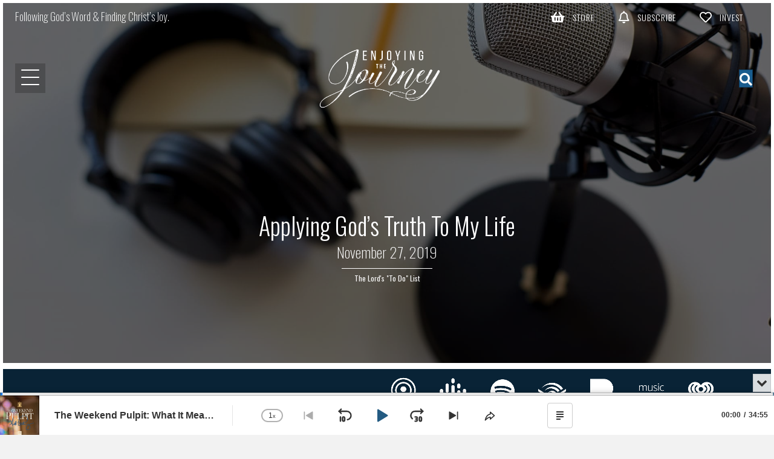

--- FILE ---
content_type: text/html; charset=UTF-8
request_url: https://enjoyingthejourney.org/broadcast/applying-gods-truth-to-my-life/
body_size: 49365
content:
<!DOCTYPE html>
<html lang="en-US" id="html">
<head>
<meta charset="UTF-8" />
<meta name='viewport' content='width=device-width, initial-scale=1.0' />
<meta http-equiv='X-UA-Compatible' content='IE=edge' />
<link rel="profile" href="https://gmpg.org/xfn/11" />
<script>var et_site_url='https://enjoyingthejourney.org';var et_post_id='73960';function et_core_page_resource_fallback(a,b){"undefined"===typeof b&&(b=a.sheet.cssRules&&0===a.sheet.cssRules.length);b&&(a.onerror=null,a.onload=null,a.href?a.href=et_site_url+"/?et_core_page_resource="+a.id+et_post_id:a.src&&(a.src=et_site_url+"/?et_core_page_resource="+a.id+et_post_id))}
</script><meta name='robots' content='index, follow, max-image-preview:large, max-snippet:-1, max-video-preview:-1' />
<script>window._wca = window._wca || [];</script>

	<!-- This site is optimized with the Yoast SEO plugin v26.7 - https://yoast.com/wordpress/plugins/seo/ -->
	<title>Applying God&#039;s Truth to My Life - Enjoying the Journey</title>
	<link rel="canonical" href="https://enjoyingthejourney.org/broadcast/applying-gods-truth-to-my-life/" />
	<meta property="og:locale" content="en_US" />
	<meta property="og:type" content="article" />
	<meta property="og:title" content="Applying God&#039;s Truth to My Life - Enjoying the Journey" />
	<meta property="og:description" content="(1 Thessalonians 5:21) It is not enough to listen to a sermon. We are called on to apply the truth to our lives! It is time for the hearers must become doers of the Word. (03238191127)" />
	<meta property="og:url" content="https://enjoyingthejourney.org/broadcast/applying-gods-truth-to-my-life/" />
	<meta property="og:site_name" content="Enjoying the Journey" />
	<meta property="article:publisher" content="https://www.facebook.com/DrScottPauley" />
	<meta property="article:modified_time" content="2026-01-29T04:08:11+00:00" />
	<meta property="og:image" content="https://enjoyingthejourney.org/wp-content/uploads/2025/01/1911-6-Main-Slide_Enjoying-the-Journey-To-Do-List-SLIDE-v3.jpg" />
	<meta property="og:image:width" content="1400" />
	<meta property="og:image:height" content="897" />
	<meta property="og:image:type" content="image/jpeg" />
	<meta name="twitter:card" content="summary_large_image" />
	<meta name="twitter:site" content="@Scott_Pauley" />
	<script type="application/ld+json" class="yoast-schema-graph">{"@context":"https://schema.org","@graph":[{"@type":"WebPage","@id":"https://enjoyingthejourney.org/broadcast/applying-gods-truth-to-my-life/","url":"https://enjoyingthejourney.org/broadcast/applying-gods-truth-to-my-life/","name":"Applying God's Truth to My Life - Enjoying the Journey","isPartOf":{"@id":"https://enjoyingthejourney.org/#website"},"primaryImageOfPage":{"@id":"https://enjoyingthejourney.org/broadcast/applying-gods-truth-to-my-life/#primaryimage"},"image":{"@id":"https://enjoyingthejourney.org/broadcast/applying-gods-truth-to-my-life/#primaryimage"},"thumbnailUrl":"https://enjoyingthejourney.org/wp-content/uploads/2025/01/1911-6-Main-Slide_Enjoying-the-Journey-To-Do-List-SLIDE-v3.jpg","datePublished":"2019-11-27T05:00:00+00:00","dateModified":"2026-01-29T04:08:11+00:00","breadcrumb":{"@id":"https://enjoyingthejourney.org/broadcast/applying-gods-truth-to-my-life/#breadcrumb"},"inLanguage":"en-US","potentialAction":[{"@type":"ReadAction","target":["https://enjoyingthejourney.org/broadcast/applying-gods-truth-to-my-life/"]}]},{"@type":"ImageObject","inLanguage":"en-US","@id":"https://enjoyingthejourney.org/broadcast/applying-gods-truth-to-my-life/#primaryimage","url":"https://enjoyingthejourney.org/wp-content/uploads/2025/01/1911-6-Main-Slide_Enjoying-the-Journey-To-Do-List-SLIDE-v3.jpg","contentUrl":"https://enjoyingthejourney.org/wp-content/uploads/2025/01/1911-6-Main-Slide_Enjoying-the-Journey-To-Do-List-SLIDE-v3.jpg","width":1400,"height":897,"caption":"Click here to study with Scott Pauley!"},{"@type":"BreadcrumbList","@id":"https://enjoyingthejourney.org/broadcast/applying-gods-truth-to-my-life/#breadcrumb","itemListElement":[{"@type":"ListItem","position":1,"name":"Home","item":"https://enjoyingthejourney.org/"},{"@type":"ListItem","position":2,"name":"Applying God&#8217;s Truth to My Life"}]},{"@type":"WebSite","@id":"https://enjoyingthejourney.org/#website","url":"https://enjoyingthejourney.org/","name":"Enjoying the Journey","description":"Following God&#039;s Word &amp; Finding Christ&#039;s Joy","publisher":{"@id":"https://enjoyingthejourney.org/#organization"},"potentialAction":[{"@type":"SearchAction","target":{"@type":"EntryPoint","urlTemplate":"https://enjoyingthejourney.org/?s={search_term_string}"},"query-input":{"@type":"PropertyValueSpecification","valueRequired":true,"valueName":"search_term_string"}}],"inLanguage":"en-US"},{"@type":"Organization","@id":"https://enjoyingthejourney.org/#organization","name":"Enjoying the Journey","url":"https://enjoyingthejourney.org/","logo":{"@type":"ImageObject","inLanguage":"en-US","@id":"https://enjoyingthejourney.org/#/schema/logo/image/","url":"https://enjoyingthejourney.org/wp-content/uploads/2024/05/cropped-Web-Logo-for-Enjoying-the-Journey-16x9-1.jpg","contentUrl":"https://enjoyingthejourney.org/wp-content/uploads/2024/05/cropped-Web-Logo-for-Enjoying-the-Journey-16x9-1.jpg","width":512,"height":512,"caption":"Enjoying the Journey"},"image":{"@id":"https://enjoyingthejourney.org/#/schema/logo/image/"},"sameAs":["https://www.facebook.com/DrScottPauley","https://x.com/Scott_Pauley","https://www.youtube.com/@etj"]}]}</script>
	<!-- / Yoast SEO plugin. -->


<link rel="manifest" href="/pwa-manifest.json">
<link rel="apple-touch-icon" sizes="512x512" href="https://enjoyingthejourney.org/wp-content/uploads/2024/05/cropped-Web-Logo-for-Enjoying-the-Journey-16x9-1.jpg">
<link rel="apple-touch-icon-precomposed" sizes="192x192" href="https://enjoyingthejourney.org/wp-content/uploads/2025/09/PWA-ETJ-Icon-192x192-1.png">
<link rel='dns-prefetch' href='//js.stripe.com' />
<link rel='dns-prefetch' href='//stats.wp.com' />
<link rel='dns-prefetch' href='//fonts.googleapis.com' />
<link rel='dns-prefetch' href='//use.fontawesome.com' />
<link rel='dns-prefetch' href='//jetpack.wordpress.com' />
<link rel='dns-prefetch' href='//s0.wp.com' />
<link rel='dns-prefetch' href='//public-api.wordpress.com' />
<link rel='dns-prefetch' href='//0.gravatar.com' />
<link rel='dns-prefetch' href='//1.gravatar.com' />
<link rel='dns-prefetch' href='//2.gravatar.com' />
<link href='https://fonts.gstatic.com' crossorigin rel='preconnect' />
<link rel="alternate" type="application/rss+xml" title="Enjoying the Journey &raquo; Feed" href="https://enjoyingthejourney.org/feed/" />
<link rel="alternate" type="application/rss+xml" title="Enjoying the Journey &raquo; Comments Feed" href="https://enjoyingthejourney.org/comments/feed/" />
<link rel="alternate" title="oEmbed (JSON)" type="application/json+oembed" href="https://enjoyingthejourney.org/wp-json/oembed/1.0/embed?url=https%3A%2F%2Fenjoyingthejourney.org%2Fbroadcast%2Fapplying-gods-truth-to-my-life%2F" />
<link rel="alternate" title="oEmbed (XML)" type="text/xml+oembed" href="https://enjoyingthejourney.org/wp-json/oembed/1.0/embed?url=https%3A%2F%2Fenjoyingthejourney.org%2Fbroadcast%2Fapplying-gods-truth-to-my-life%2F&#038;format=xml" />

<!-- LCSEO current path: broadcast/applying-gods-truth-to-my-life -->
<!-- LCSEO: no overrides found -->
<style id='wp-img-auto-sizes-contain-inline-css'>
img:is([sizes=auto i],[sizes^="auto," i]){contain-intrinsic-size:3000px 1500px}
/*# sourceURL=wp-img-auto-sizes-contain-inline-css */
</style>
<link rel='stylesheet' id='givewp-campaign-blocks-fonts-css' href='https://fonts.googleapis.com/css2?family=Inter%3Awght%40400%3B500%3B600%3B700&#038;display=swap&#038;ver=6.9' media='all' />
<style id='wp-emoji-styles-inline-css'>

	img.wp-smiley, img.emoji {
		display: inline !important;
		border: none !important;
		box-shadow: none !important;
		height: 1em !important;
		width: 1em !important;
		margin: 0 0.07em !important;
		vertical-align: -0.1em !important;
		background: none !important;
		padding: 0 !important;
	}
/*# sourceURL=wp-emoji-styles-inline-css */
</style>
<link rel='stylesheet' id='wp-block-library-css' href='https://enjoyingthejourney.org/wp-includes/css/dist/block-library/style.min.css?ver=6.9' media='all' />
<style id='global-styles-inline-css'>
:root{--wp--preset--aspect-ratio--square: 1;--wp--preset--aspect-ratio--4-3: 4/3;--wp--preset--aspect-ratio--3-4: 3/4;--wp--preset--aspect-ratio--3-2: 3/2;--wp--preset--aspect-ratio--2-3: 2/3;--wp--preset--aspect-ratio--16-9: 16/9;--wp--preset--aspect-ratio--9-16: 9/16;--wp--preset--color--black: #000000;--wp--preset--color--cyan-bluish-gray: #abb8c3;--wp--preset--color--white: #ffffff;--wp--preset--color--pale-pink: #f78da7;--wp--preset--color--vivid-red: #cf2e2e;--wp--preset--color--luminous-vivid-orange: #ff6900;--wp--preset--color--luminous-vivid-amber: #fcb900;--wp--preset--color--light-green-cyan: #7bdcb5;--wp--preset--color--vivid-green-cyan: #00d084;--wp--preset--color--pale-cyan-blue: #8ed1fc;--wp--preset--color--vivid-cyan-blue: #0693e3;--wp--preset--color--vivid-purple: #9b51e0;--wp--preset--color--fl-heading-text: #333333;--wp--preset--color--fl-body-bg: #f2f2f2;--wp--preset--color--fl-body-text: #3a3a3a;--wp--preset--color--fl-accent: #195c8e;--wp--preset--color--fl-accent-hover: #092336;--wp--preset--color--fl-topbar-bg: #ffffff;--wp--preset--color--fl-topbar-text: #757575;--wp--preset--color--fl-topbar-link: #2b7bb9;--wp--preset--color--fl-topbar-hover: #2b7bb9;--wp--preset--color--fl-header-bg: #ffffff;--wp--preset--color--fl-header-text: #757575;--wp--preset--color--fl-header-link: #757575;--wp--preset--color--fl-header-hover: #2b7bb9;--wp--preset--color--fl-nav-bg: #ffffff;--wp--preset--color--fl-nav-link: #757575;--wp--preset--color--fl-nav-hover: #2b7bb9;--wp--preset--color--fl-content-bg: #ffffff;--wp--preset--color--fl-footer-widgets-bg: #ffffff;--wp--preset--color--fl-footer-widgets-text: #757575;--wp--preset--color--fl-footer-widgets-link: #2b7bb9;--wp--preset--color--fl-footer-widgets-hover: #2b7bb9;--wp--preset--color--fl-footer-bg: #ffffff;--wp--preset--color--fl-footer-text: #757575;--wp--preset--color--fl-footer-link: #2b7bb9;--wp--preset--color--fl-footer-hover: #2b7bb9;--wp--preset--gradient--vivid-cyan-blue-to-vivid-purple: linear-gradient(135deg,rgb(6,147,227) 0%,rgb(155,81,224) 100%);--wp--preset--gradient--light-green-cyan-to-vivid-green-cyan: linear-gradient(135deg,rgb(122,220,180) 0%,rgb(0,208,130) 100%);--wp--preset--gradient--luminous-vivid-amber-to-luminous-vivid-orange: linear-gradient(135deg,rgb(252,185,0) 0%,rgb(255,105,0) 100%);--wp--preset--gradient--luminous-vivid-orange-to-vivid-red: linear-gradient(135deg,rgb(255,105,0) 0%,rgb(207,46,46) 100%);--wp--preset--gradient--very-light-gray-to-cyan-bluish-gray: linear-gradient(135deg,rgb(238,238,238) 0%,rgb(169,184,195) 100%);--wp--preset--gradient--cool-to-warm-spectrum: linear-gradient(135deg,rgb(74,234,220) 0%,rgb(151,120,209) 20%,rgb(207,42,186) 40%,rgb(238,44,130) 60%,rgb(251,105,98) 80%,rgb(254,248,76) 100%);--wp--preset--gradient--blush-light-purple: linear-gradient(135deg,rgb(255,206,236) 0%,rgb(152,150,240) 100%);--wp--preset--gradient--blush-bordeaux: linear-gradient(135deg,rgb(254,205,165) 0%,rgb(254,45,45) 50%,rgb(107,0,62) 100%);--wp--preset--gradient--luminous-dusk: linear-gradient(135deg,rgb(255,203,112) 0%,rgb(199,81,192) 50%,rgb(65,88,208) 100%);--wp--preset--gradient--pale-ocean: linear-gradient(135deg,rgb(255,245,203) 0%,rgb(182,227,212) 50%,rgb(51,167,181) 100%);--wp--preset--gradient--electric-grass: linear-gradient(135deg,rgb(202,248,128) 0%,rgb(113,206,126) 100%);--wp--preset--gradient--midnight: linear-gradient(135deg,rgb(2,3,129) 0%,rgb(40,116,252) 100%);--wp--preset--font-size--small: 13px;--wp--preset--font-size--medium: 20px;--wp--preset--font-size--large: 36px;--wp--preset--font-size--x-large: 42px;--wp--preset--spacing--20: 0.44rem;--wp--preset--spacing--30: 0.67rem;--wp--preset--spacing--40: 1rem;--wp--preset--spacing--50: 1.5rem;--wp--preset--spacing--60: 2.25rem;--wp--preset--spacing--70: 3.38rem;--wp--preset--spacing--80: 5.06rem;--wp--preset--shadow--natural: 6px 6px 9px rgba(0, 0, 0, 0.2);--wp--preset--shadow--deep: 12px 12px 50px rgba(0, 0, 0, 0.4);--wp--preset--shadow--sharp: 6px 6px 0px rgba(0, 0, 0, 0.2);--wp--preset--shadow--outlined: 6px 6px 0px -3px rgb(255, 255, 255), 6px 6px rgb(0, 0, 0);--wp--preset--shadow--crisp: 6px 6px 0px rgb(0, 0, 0);}:where(.is-layout-flex){gap: 0.5em;}:where(.is-layout-grid){gap: 0.5em;}body .is-layout-flex{display: flex;}.is-layout-flex{flex-wrap: wrap;align-items: center;}.is-layout-flex > :is(*, div){margin: 0;}body .is-layout-grid{display: grid;}.is-layout-grid > :is(*, div){margin: 0;}:where(.wp-block-columns.is-layout-flex){gap: 2em;}:where(.wp-block-columns.is-layout-grid){gap: 2em;}:where(.wp-block-post-template.is-layout-flex){gap: 1.25em;}:where(.wp-block-post-template.is-layout-grid){gap: 1.25em;}.has-black-color{color: var(--wp--preset--color--black) !important;}.has-cyan-bluish-gray-color{color: var(--wp--preset--color--cyan-bluish-gray) !important;}.has-white-color{color: var(--wp--preset--color--white) !important;}.has-pale-pink-color{color: var(--wp--preset--color--pale-pink) !important;}.has-vivid-red-color{color: var(--wp--preset--color--vivid-red) !important;}.has-luminous-vivid-orange-color{color: var(--wp--preset--color--luminous-vivid-orange) !important;}.has-luminous-vivid-amber-color{color: var(--wp--preset--color--luminous-vivid-amber) !important;}.has-light-green-cyan-color{color: var(--wp--preset--color--light-green-cyan) !important;}.has-vivid-green-cyan-color{color: var(--wp--preset--color--vivid-green-cyan) !important;}.has-pale-cyan-blue-color{color: var(--wp--preset--color--pale-cyan-blue) !important;}.has-vivid-cyan-blue-color{color: var(--wp--preset--color--vivid-cyan-blue) !important;}.has-vivid-purple-color{color: var(--wp--preset--color--vivid-purple) !important;}.has-black-background-color{background-color: var(--wp--preset--color--black) !important;}.has-cyan-bluish-gray-background-color{background-color: var(--wp--preset--color--cyan-bluish-gray) !important;}.has-white-background-color{background-color: var(--wp--preset--color--white) !important;}.has-pale-pink-background-color{background-color: var(--wp--preset--color--pale-pink) !important;}.has-vivid-red-background-color{background-color: var(--wp--preset--color--vivid-red) !important;}.has-luminous-vivid-orange-background-color{background-color: var(--wp--preset--color--luminous-vivid-orange) !important;}.has-luminous-vivid-amber-background-color{background-color: var(--wp--preset--color--luminous-vivid-amber) !important;}.has-light-green-cyan-background-color{background-color: var(--wp--preset--color--light-green-cyan) !important;}.has-vivid-green-cyan-background-color{background-color: var(--wp--preset--color--vivid-green-cyan) !important;}.has-pale-cyan-blue-background-color{background-color: var(--wp--preset--color--pale-cyan-blue) !important;}.has-vivid-cyan-blue-background-color{background-color: var(--wp--preset--color--vivid-cyan-blue) !important;}.has-vivid-purple-background-color{background-color: var(--wp--preset--color--vivid-purple) !important;}.has-black-border-color{border-color: var(--wp--preset--color--black) !important;}.has-cyan-bluish-gray-border-color{border-color: var(--wp--preset--color--cyan-bluish-gray) !important;}.has-white-border-color{border-color: var(--wp--preset--color--white) !important;}.has-pale-pink-border-color{border-color: var(--wp--preset--color--pale-pink) !important;}.has-vivid-red-border-color{border-color: var(--wp--preset--color--vivid-red) !important;}.has-luminous-vivid-orange-border-color{border-color: var(--wp--preset--color--luminous-vivid-orange) !important;}.has-luminous-vivid-amber-border-color{border-color: var(--wp--preset--color--luminous-vivid-amber) !important;}.has-light-green-cyan-border-color{border-color: var(--wp--preset--color--light-green-cyan) !important;}.has-vivid-green-cyan-border-color{border-color: var(--wp--preset--color--vivid-green-cyan) !important;}.has-pale-cyan-blue-border-color{border-color: var(--wp--preset--color--pale-cyan-blue) !important;}.has-vivid-cyan-blue-border-color{border-color: var(--wp--preset--color--vivid-cyan-blue) !important;}.has-vivid-purple-border-color{border-color: var(--wp--preset--color--vivid-purple) !important;}.has-vivid-cyan-blue-to-vivid-purple-gradient-background{background: var(--wp--preset--gradient--vivid-cyan-blue-to-vivid-purple) !important;}.has-light-green-cyan-to-vivid-green-cyan-gradient-background{background: var(--wp--preset--gradient--light-green-cyan-to-vivid-green-cyan) !important;}.has-luminous-vivid-amber-to-luminous-vivid-orange-gradient-background{background: var(--wp--preset--gradient--luminous-vivid-amber-to-luminous-vivid-orange) !important;}.has-luminous-vivid-orange-to-vivid-red-gradient-background{background: var(--wp--preset--gradient--luminous-vivid-orange-to-vivid-red) !important;}.has-very-light-gray-to-cyan-bluish-gray-gradient-background{background: var(--wp--preset--gradient--very-light-gray-to-cyan-bluish-gray) !important;}.has-cool-to-warm-spectrum-gradient-background{background: var(--wp--preset--gradient--cool-to-warm-spectrum) !important;}.has-blush-light-purple-gradient-background{background: var(--wp--preset--gradient--blush-light-purple) !important;}.has-blush-bordeaux-gradient-background{background: var(--wp--preset--gradient--blush-bordeaux) !important;}.has-luminous-dusk-gradient-background{background: var(--wp--preset--gradient--luminous-dusk) !important;}.has-pale-ocean-gradient-background{background: var(--wp--preset--gradient--pale-ocean) !important;}.has-electric-grass-gradient-background{background: var(--wp--preset--gradient--electric-grass) !important;}.has-midnight-gradient-background{background: var(--wp--preset--gradient--midnight) !important;}.has-small-font-size{font-size: var(--wp--preset--font-size--small) !important;}.has-medium-font-size{font-size: var(--wp--preset--font-size--medium) !important;}.has-large-font-size{font-size: var(--wp--preset--font-size--large) !important;}.has-x-large-font-size{font-size: var(--wp--preset--font-size--x-large) !important;}
/*# sourceURL=global-styles-inline-css */
</style>

<style id='classic-theme-styles-inline-css'>
/*! This file is auto-generated */
.wp-block-button__link{color:#fff;background-color:#32373c;border-radius:9999px;box-shadow:none;text-decoration:none;padding:calc(.667em + 2px) calc(1.333em + 2px);font-size:1.125em}.wp-block-file__button{background:#32373c;color:#fff;text-decoration:none}
/*# sourceURL=/wp-includes/css/classic-themes.min.css */
</style>
<link rel='stylesheet' id='wp-components-css' href='https://enjoyingthejourney.org/wp-includes/css/dist/components/style.min.css?ver=6.9' media='all' />
<link rel='stylesheet' id='wp-preferences-css' href='https://enjoyingthejourney.org/wp-includes/css/dist/preferences/style.min.css?ver=6.9' media='all' />
<link rel='stylesheet' id='wp-block-editor-css' href='https://enjoyingthejourney.org/wp-includes/css/dist/block-editor/style.min.css?ver=6.9' media='all' />
<link rel='stylesheet' id='popup-maker-block-library-style-css' href='https://enjoyingthejourney.org/wp-content/plugins/popup-maker/dist/packages/block-library-style.css?ver=dbea705cfafe089d65f1' media='all' />
<style id='font-awesome-svg-styles-default-inline-css'>
.svg-inline--fa {
  display: inline-block;
  height: 1em;
  overflow: visible;
  vertical-align: -.125em;
}
/*# sourceURL=font-awesome-svg-styles-default-inline-css */
</style>
<link rel='stylesheet' id='font-awesome-svg-styles-css' href='https://enjoyingthejourney.org/wp-content/uploads/font-awesome/v6.7.2/css/svg-with-js.css' media='all' />
<style id='font-awesome-svg-styles-inline-css'>
   .wp-block-font-awesome-icon svg::before,
   .wp-rich-text-font-awesome-icon svg::before {content: unset;}
/*# sourceURL=font-awesome-svg-styles-inline-css */
</style>
<link rel='stylesheet' id='dashicons-css' href='https://enjoyingthejourney.org/wp-includes/css/dashicons.min.css?ver=6.9' media='all' />
<link rel='stylesheet' id='LeadConnector-css' href='https://enjoyingthejourney.org/wp-content/plugins/leadconnector/public/css/lc-public.css?ver=3.0.18' media='all' />
<link rel='stylesheet' id='lc-theme-fixes-css' href='https://enjoyingthejourney.org/wp-content/plugins/leadconnector/assets/css/theme-fixes.css?ver=1768836411' media='all' />
<link rel='stylesheet' id='woocommerce-layout-css' href='https://enjoyingthejourney.org/wp-content/plugins/woocommerce/assets/css/woocommerce-layout.css?ver=10.4.3' media='all' />
<style id='woocommerce-layout-inline-css'>

	.infinite-scroll .woocommerce-pagination {
		display: none;
	}
/*# sourceURL=woocommerce-layout-inline-css */
</style>
<link rel='stylesheet' id='woocommerce-smallscreen-css' href='https://enjoyingthejourney.org/wp-content/plugins/woocommerce/assets/css/woocommerce-smallscreen.css?ver=10.4.3' media='only screen and (max-width: 767px)' />
<link rel='stylesheet' id='woocommerce-general-css' href='https://enjoyingthejourney.org/wp-content/plugins/woocommerce/assets/css/woocommerce.css?ver=10.4.3' media='all' />
<style id='woocommerce-inline-inline-css'>
.woocommerce form .form-row .required { visibility: visible; }
/*# sourceURL=woocommerce-inline-inline-css */
</style>
<link rel='stylesheet' id='give-styles-css' href='https://enjoyingthejourney.org/wp-content/plugins/give/build/assets/dist/css/give.css?ver=4.13.2' media='all' />
<link rel='stylesheet' id='give-donation-summary-style-frontend-css' href='https://enjoyingthejourney.org/wp-content/plugins/give/build/assets/dist/css/give-donation-summary.css?ver=4.13.2' media='all' />
<link rel='stylesheet' id='givewp-design-system-foundation-css' href='https://enjoyingthejourney.org/wp-content/plugins/give/build/assets/dist/css/design-system/foundation.css?ver=1.2.0' media='all' />
<link rel='stylesheet' id='ultimate-icons-css' href='https://enjoyingthejourney.org/wp-content/uploads/bb-plugin/icons/ultimate-icons/style.css?ver=2.10.0.5' media='all' />
<link rel='stylesheet' id='pp-jquery-fancybox-css' href='https://enjoyingthejourney.org/wp-content/plugins/bbpowerpack/assets/css/jquery.fancybox.min.css?ver=3.5.4' media='all' />
<link rel='stylesheet' id='fl-builder-layout-bundle-548d9ce4f4ead11476111e2b273aa050-css' href='https://enjoyingthejourney.org/wp-content/uploads/bb-plugin/cache/548d9ce4f4ead11476111e2b273aa050-layout-bundle.css?ver=2.10.0.5-1.5.2.1' media='all' />
<link rel='stylesheet' id='give_recurring_css-css' href='https://enjoyingthejourney.org/wp-content/plugins/give-recurring/assets/css/give-recurring.min.css?ver=2.16.0' media='all' />
<link rel='stylesheet' id='font-awesome-official-css' href='https://use.fontawesome.com/releases/v6.7.2/css/all.css' media='all' integrity="sha384-nRgPTkuX86pH8yjPJUAFuASXQSSl2/bBUiNV47vSYpKFxHJhbcrGnmlYpYJMeD7a" crossorigin="anonymous" />
<link rel='stylesheet' id='arve-css' href='https://enjoyingthejourney.org/wp-content/plugins/advanced-responsive-video-embedder/build/main.css?ver=10.8.2' media='all' />
<link rel='stylesheet' id='pwaforwp-style-css' href='https://enjoyingthejourney.org/wp-content/plugins/pwa-for-wp/assets/css/pwaforwp-main.min.css?ver=1.7.83' media='all' />
<link rel='stylesheet' id='jquery-magnificpopup-css' href='https://enjoyingthejourney.org/wp-content/plugins/bb-plugin/css/jquery.magnificpopup.min.css?ver=2.10.0.5' media='all' />
<link rel='stylesheet' id='base-css' href='https://enjoyingthejourney.org/wp-content/themes/bb-theme/css/base.min.css?ver=1.7.19.1' media='all' />
<link rel='stylesheet' id='fl-automator-skin-css' href='https://enjoyingthejourney.org/wp-content/uploads/bb-theme/skin-6947775575d92.css?ver=1.7.19.1' media='all' />
<link rel='stylesheet' id='pp-animate-css' href='https://enjoyingthejourney.org/wp-content/plugins/bbpowerpack/assets/css/animate.min.css?ver=3.5.1' media='all' />
<link rel='stylesheet' id='font-awesome-official-v4shim-css' href='https://use.fontawesome.com/releases/v6.7.2/css/v4-shims.css' media='all' integrity="sha384-npPMK6zwqNmU3qyCCxEcWJkLBNYxEFM1nGgSoAWuCCXqVVz0cvwKEMfyTNkOxM2N" crossorigin="anonymous" />
<link rel='stylesheet' id='fl-builder-google-fonts-ed691265137ac062ee7275fb67bc9a1c-css' href='//fonts.googleapis.com/css?family=Oswald%3A300%2C200%2C400%2C700&#038;ver=6.9' media='all' />
<script src="https://enjoyingthejourney.org/wp-includes/js/jquery/jquery.min.js?ver=3.7.1" id="jquery-core-js"></script>
<script src="https://enjoyingthejourney.org/wp-includes/js/jquery/jquery-migrate.min.js?ver=3.4.1" id="jquery-migrate-js"></script>
<script src="https://enjoyingthejourney.org/wp-content/plugins/woocommerce/assets/js/jquery-blockui/jquery.blockUI.min.js?ver=2.7.0-wc.10.4.3" id="wc-jquery-blockui-js" defer data-wp-strategy="defer"></script>
<script id="wc-add-to-cart-js-extra">
var wc_add_to_cart_params = {"ajax_url":"/wp-admin/admin-ajax.php","wc_ajax_url":"/?wc-ajax=%%endpoint%%","i18n_view_cart":"View cart","cart_url":"https://enjoyingthejourney.org/cart/","is_cart":"","cart_redirect_after_add":"no"};
//# sourceURL=wc-add-to-cart-js-extra
</script>
<script src="https://enjoyingthejourney.org/wp-content/plugins/woocommerce/assets/js/frontend/add-to-cart.min.js?ver=10.4.3" id="wc-add-to-cart-js" defer data-wp-strategy="defer"></script>
<script src="https://enjoyingthejourney.org/wp-content/plugins/woocommerce/assets/js/js-cookie/js.cookie.min.js?ver=2.1.4-wc.10.4.3" id="wc-js-cookie-js" defer data-wp-strategy="defer"></script>
<script id="woocommerce-js-extra">
var woocommerce_params = {"ajax_url":"/wp-admin/admin-ajax.php","wc_ajax_url":"/?wc-ajax=%%endpoint%%","i18n_password_show":"Show password","i18n_password_hide":"Hide password"};
//# sourceURL=woocommerce-js-extra
</script>
<script src="https://enjoyingthejourney.org/wp-content/plugins/woocommerce/assets/js/frontend/woocommerce.min.js?ver=10.4.3" id="woocommerce-js" defer data-wp-strategy="defer"></script>
<script id="give_recurring_script-js-extra">
var Give_Recurring_Vars = {"email_access":"1","pretty_intervals":{"1":"Every","2":"Every two","3":"Every three","4":"Every four","5":"Every five","6":"Every six"},"pretty_periods":{"day":"Daily","week":"Weekly","month":"Monthly","quarter":"Quarterly","half-year":"Semi-Annually","year":"Yearly"},"messages":{"daily_forbidden":"The selected payment method does not support daily recurring giving. Please select another payment method or supported giving frequency.","confirm_cancel":"Are you sure you want to cancel this subscription?"},"multi_level_message_pre_text":"You have chosen to donate"};
//# sourceURL=give_recurring_script-js-extra
</script>
<script src="https://enjoyingthejourney.org/wp-content/plugins/give-recurring/assets/js/give-recurring.min.js?ver=2.16.0" id="give_recurring_script-js"></script>
<script src="https://stats.wp.com/s-202605.js" id="woocommerce-analytics-js" defer data-wp-strategy="defer"></script>
<link rel="https://api.w.org/" href="https://enjoyingthejourney.org/wp-json/" /><link rel="alternate" title="JSON" type="application/json" href="https://enjoyingthejourney.org/wp-json/wp/v2/broadcast/73960" /><link rel="EditURI" type="application/rsd+xml" title="RSD" href="https://enjoyingthejourney.org/xmlrpc.php?rsd" />
<meta name="generator" content="WordPress 6.9" />
<meta name="generator" content="WooCommerce 10.4.3" />
<link rel='shortlink' href='https://enjoyingthejourney.org/?p=73960' />
		<script>
			var bb_powerpack = {
				version: '2.40.10',
				getAjaxUrl: function() { return atob( 'aHR0cHM6Ly9lbmpveWluZ3RoZWpvdXJuZXkub3JnL3dwLWFkbWluL2FkbWluLWFqYXgucGhw' ); },
				callback: function() {},
				mapMarkerData: {},
				post_id: '73960',
				search_term: '',
				current_page: 'https://enjoyingthejourney.org/broadcast/applying-gods-truth-to-my-life/',
				conditionals: {
					is_front_page: false,
					is_home: false,
					is_archive: false,
					current_post_type: '',
					is_tax: false,
										is_author: false,
					current_author: false,
					is_search: false,
									}
			};
		</script>
		<meta name="generator" content="Give v4.13.2" />
<style>

	.pp-modal-container{
		opacity:1 !important;
	}

</style>
	
	<link rel="stylesheet" href="https://use.fontawesome.com/releases/v5.6.3/css/all.css" integrity="sha384-UHRtZLI+pbxtHCWp1t77Bi1L4ZtiqrqD80Kn4Z8NTSRyMA2Fd33n5dQ8lWUE00s/" crossorigin="anonymous">
	
	<!--
	<link rel="stylesheet" href="https://use.typekit.net/dxw8xqr.css">
	-->
	
	<!-- <style>

		@font-face {
		font-family: 'Font';
		font-style: normal;
		font-weight: normal;
		src: local('Font'), url('http://uncode.devtube.pl/fonts/font.woff') format('woff');
		}

	</style> -->
		
	<style>img#wpstats{display:none}</style>
				<style type="text/css">.pp-podcast {opacity: 0;}</style>
		<style type="text/css" id="et-bloom-custom-css">
					.et_bloom .et_bloom_optin_1 .et_bloom_form_content { background-color: #245b82 !important; } .et_bloom .et_bloom_optin_1 .et_bloom_form_container .et_bloom_form_header { background-color: #ffffff !important; } .et_bloom .et_bloom_optin_1 .et_bloom_form_content button { background-color: #ffffff !important; } .et_bloom .et_bloom_optin_1 .et_bloom_form_content .et_bloom_fields i { color: #ffffff !important; } .et_bloom .et_bloom_optin_1 .et_bloom_form_content .et_bloom_custom_field_radio i:before { background: #ffffff !important; } .et_bloom .et_bloom_optin_1 .et_bloom_form_content button { background-color: #ffffff !important; } .et_bloom .et_bloom_optin_1 .et_bloom_form_container h2, .et_bloom .et_bloom_optin_1 .et_bloom_form_container h2 span, .et_bloom .et_bloom_optin_1 .et_bloom_form_container h2 strong { font-family: "Open Sans", Helvetica, Arial, Lucida, sans-serif; }.et_bloom .et_bloom_optin_1 .et_bloom_form_container p, .et_bloom .et_bloom_optin_1 .et_bloom_form_container p span, .et_bloom .et_bloom_optin_1 .et_bloom_form_container p strong, .et_bloom .et_bloom_optin_1 .et_bloom_form_container form input, .et_bloom .et_bloom_optin_1 .et_bloom_form_container form button span { font-family: "Source Sans Pro", Helvetica, Arial, Lucida, sans-serif; } 
				</style><link rel="preload" href="https://enjoyingthejourney.org/wp-content/plugins/bloom/core/admin/fonts/modules.ttf" as="font" crossorigin="anonymous">	<noscript><style>.woocommerce-product-gallery{ opacity: 1 !important; }</style></noscript>
						<!-- Google Analytics tracking code output by Beehive Analytics Pro -->
						<script async src="https://www.googletagmanager.com/gtag/js?id=G-5DZBFZN60G&l=beehiveDataLayer"></script>
		<script>
						window.beehiveDataLayer = window.beehiveDataLayer || [];
			function beehive_ga() {beehiveDataLayer.push(arguments);}
			beehive_ga('js', new Date())
						beehive_ga('config', 'G-5DZBFZN60G', {
				'anonymize_ip': false,
				'allow_google_signals': false,
			})
					</script>
		<link rel="icon" href="https://enjoyingthejourney.org/wp-content/uploads/2024/05/cropped-Web-Logo-for-Enjoying-the-Journey-16x9-1-32x32.jpg" sizes="32x32" />
<link rel="icon" href="https://enjoyingthejourney.org/wp-content/uploads/2024/05/cropped-Web-Logo-for-Enjoying-the-Journey-16x9-1-192x192.jpg" sizes="192x192" />
<meta name="msapplication-TileImage" content="https://enjoyingthejourney.org/wp-content/uploads/2024/05/cropped-Web-Logo-for-Enjoying-the-Journey-16x9-1-270x270.jpg" />
<meta name="pwaforwp" content="wordpress-plugin"/>
        <meta name="theme-color" content="rgb(61,130,191)">
        <meta name="apple-mobile-web-app-title" content="Enjoying the Journey">
        <meta name="application-name" content="Enjoying the Journey">
        <meta name="apple-mobile-web-app-capable" content="yes">
        <meta name="apple-mobile-web-app-status-bar-style" content="default">
        <meta name="mobile-web-app-capable" content="yes">
        <meta name="apple-touch-fullscreen" content="yes">
<link rel="apple-touch-icon" sizes="192x192" href="https://enjoyingthejourney.org/wp-content/uploads/2025/09/PWA-ETJ-Icon-192x192-1.png">
<link rel="apple-touch-icon" sizes="512x512" href="https://enjoyingthejourney.org/wp-content/uploads/2024/01/512.png">
		<style id="wp-custom-css">
			/* SAFE GiveWP widget button styling */
.donate-widget .give-btn,
.donate-widget .give-submit {
  padding: 40px 80px;
  font-size: 26px;
  font-weight: 700;
  background-color: #7ca982;
  color: #ffffff !important;
  border-radius: 10px;
  display: inline-block;
  margin: 20px auto 0;
	text-transform: uppercase;
}

.donate-widget {
  text-align: center;
}

.donate-widget .give-btn:hover,
.donate-widget .give-submit:hover {
  background-color: #195c8e;
  color: #ffffff !important;
}		</style>
		<link rel='stylesheet' id='fl-builder-google-fonts-52da27f02c9d7fdcc32d13a4a6d400a5-css' href='//fonts.googleapis.com/css?family=Oswald%3A300%2C400%2C200%2C700%7CNoto+Rashi+Hebrew%3A300&#038;ver=6.9' media='all' />
<link rel='stylesheet' id='pppublic-css' href='https://enjoyingthejourney.org/wp-content/plugins/podcast-player/frontend/css/podcast-player-public.css?ver=7.9.14' media='all' />
<link rel='stylesheet' id='et_bloom-css-css' href='https://enjoyingthejourney.org/wp-content/plugins/bloom/css/style.css?ver=1.3.12' media='all' />
<link rel='stylesheet' id='pppremium-css' href='https://enjoyingthejourney.org/wp-content/plugins/pp-pro/css/podcast-player-premium.css?ver=5.8.5' media='all' />
</head>
<body class="wp-singular broadcast-template-default single single-broadcast postid-73960 wp-theme-bb-theme theme-bb-theme fl-builder-2-10-0-5 fl-themer-1-5-2-1 fl-theme-1-7-19-1 fl-no-js give-recurring woocommerce-no-js fl-theme-builder-header fl-theme-builder-header-header-navigation fl-theme-builder-footer fl-theme-builder-footer-footer fl-theme-builder-singular fl-theme-builder-singular-episode et_bloom fl-framework-base fl-preset-default fl-full-width fl-search-active" itemscope="itemscope" itemtype="https://schema.org/WebPage">
<!-- Google tag (gtag.js) --> <script async src="https://www.googletagmanager.com/gtag/js?id=G-5DZBFZN60G"></script> <script> window.dataLayer = window.dataLayer || []; function gtag(){dataLayer.push(arguments);} gtag('js', new Date()); gtag('config', 'G-5DZBFZN60G'); </script><a aria-label="Skip to content" class="fl-screen-reader-text" href="#fl-main-content">Skip to content</a><div class="fl-page">
	<header class="fl-builder-content fl-builder-content-44661 fl-builder-global-templates-locked" data-post-id="44661" data-type="header" data-sticky="1" data-sticky-on="" data-sticky-breakpoint="medium" data-shrink="1" data-overlay="1" data-overlay-bg="transparent" data-shrink-image-height="50px" role="banner" itemscope="itemscope" itemtype="http://schema.org/WPHeader"><div class="fl-row fl-row-full-width fl-row-bg-color fl-node-06prfs9ied8v fl-row-default-height fl-row-align-center fl-visible-desktop fl-visible-large fl-visible-medium" data-node="06prfs9ied8v">
	<div class="fl-row-content-wrap">
						<div class="fl-row-content fl-row-full-width fl-node-content">
		
<div class="fl-col-group fl-node-m3f1wxkopuyb fl-col-group-equal-height fl-col-group-align-center" data-node="m3f1wxkopuyb">
			<div class="fl-col fl-node-4tf651xk23pb fl-col-bg-color" data-node="4tf651xk23pb">
	<div class="fl-col-content fl-node-content"><div class="fl-module fl-module-heading fl-node-nxjag3qcev2z" data-node="nxjag3qcev2z">
	<div class="fl-module-content fl-node-content">
		<h2 class="fl-heading">
		<span class="fl-heading-text">Following God’s Word & Finding Christ’s Joy.</span>
	</h2>
	</div>
</div>
</div>
</div>
			<div class="fl-col fl-node-lap4jthcvfqo fl-col-bg-color fl-col-small fl-col-has-cols" data-node="lap4jthcvfqo">
	<div class="fl-col-content fl-node-content">
<div class="fl-col-group fl-node-frie5w4lpxgb fl-col-group-nested" data-node="frie5w4lpxgb">
			<div class="fl-col fl-node-ot0quk9258vl fl-col-bg-color fl-col-small" data-node="ot0quk9258vl">
	<div class="fl-col-content fl-node-content"><div class="fl-module fl-module-pp-smart-button fl-node-7ijbgm06qosf" data-node="7ijbgm06qosf">
	<div class="fl-module-content fl-node-content">
		<div class="pp-button-wrap pp-button-width-full pp-button-has-icon">
	<a href="https://enjoyingthejourney.org/store/" target="_self" class="pp-button" role="button" aria-label="Store">
				<i class="pp-button-icon pp-button-icon-before fas fa-shopping-basket"></i>
						<span class="pp-button-text">Store</span>
					</a>
</div>
	</div>
</div>
</div>
</div>
			<div class="fl-col fl-node-i6593o2vl0dh fl-col-bg-color fl-col-small" data-node="i6593o2vl0dh">
	<div class="fl-col-content fl-node-content"><div class="fl-module fl-module-pp-smart-button fl-node-371nfhzox8ug modal-uql3xy4z9mcd" data-node="371nfhzox8ug">
	<div class="fl-module-content fl-node-content">
		<div class="pp-button-wrap pp-button-width-full pp-button-has-icon">
	<a href="#" target="_self" class="pp-button" role="button" aria-label="Subscribe">
				<i class="pp-button-icon pp-button-icon-before far fa-bell"></i>
						<span class="pp-button-text">Subscribe</span>
					</a>
</div>
	</div>
</div>
</div>
</div>
			<div class="fl-col fl-node-fkjzhyb6d79x fl-col-bg-color fl-col-small" data-node="fkjzhyb6d79x">
	<div class="fl-col-content fl-node-content"><div class="fl-module fl-module-pp-smart-button fl-node-lk3txzojfrm8" data-node="lk3txzojfrm8">
	<div class="fl-module-content fl-node-content">
		<div class="pp-button-wrap pp-button-width-full pp-button-has-icon">
	<a href="https://enjoyingthejourney.org/donations/" target="_self" class="pp-button" role="button" aria-label="Invest">
				<i class="pp-button-icon pp-button-icon-before far fa-heart"></i>
						<span class="pp-button-text">Invest</span>
					</a>
</div>
	</div>
</div>
</div>
</div>
	</div>
</div>
</div>
	</div>
		</div>
	</div>
</div>
<div class="fl-row fl-row-full-width fl-row-bg-gradient fl-node-dchiq8syl734 fl-row-default-height fl-row-align-center" data-node="dchiq8syl734">
	<div class="fl-row-content-wrap">
						<div class="fl-row-content fl-row-full-width fl-node-content">
		
<div class="fl-col-group fl-node-fijw4luzeq18 fl-col-group-equal-height fl-col-group-align-center fl-col-group-custom-width" data-node="fijw4luzeq18">
			<div class="fl-col fl-node-nduiow1rczj3 fl-col-bg-color fl-col-small fl-col-small-custom-width" data-node="nduiow1rczj3">
	<div class="fl-col-content fl-node-content"><div class="fl-module fl-module-pp-offcanvas-content fl-node-mkh60zg9uyr8" data-node="mkh60zg9uyr8">
	<div class="fl-module-content fl-node-content">
		<div class="pp-offcanvas-content-wrap">
	<div id="offcanvas-mkh60zg9uyr8" class="pp-offcanvas-content pp-offcanvas-content-mkh60zg9uyr8 pp-offcanvas-content-left pp-offcanvas-push" data-id="mkh60zg9uyr8" aria-label="Menu" aria-modal="true" role="dialog">
					<div class="pp-offcanvas-header">
				<div class="pp-offcanvas-close" role="button" aria-label="Close Off Canvas Panel" tabindex="0">
					<span class="pp-offcanvas-close-icon" aria-hidden="true"></span>
				</div>
			</div>
				<div class="pp-offcanvas-body">
			<div class="pp-offcanvas-content-inner">
				<div itemprop="title" class="pp-offcanvas-custom-content pp-offcanvas-1"><h3 class="pp-offcanvas-content-title"></h3><div itemprop="text" class="pp-offcanvas-content-description"><p><link rel='stylesheet' id='et-gf-open-sans-css' href='https://fonts.googleapis.com/css?family=Open+Sans%3A400%2C700&#038;ver=1.3.12' media='all' />
<link rel='stylesheet' id='et-gf-source-sans-pro-css' href='https://fonts.googleapis.com/css?family=Source+Sans+Pro:400,200,200italic,300,300italic,400italic,600,600italic,700,700italic,900,900italic&#038;subset=latin,latin-ext' media='all' />
<link rel='stylesheet' id='wc-blocks-style-css' href='https://enjoyingthejourney.org/wp-content/plugins/woocommerce/assets/client/blocks/wc-blocks.css?ver=wc-10.4.3' media='all' />
<link rel='stylesheet' id='fl-builder-google-fonts-d9bebe424cee883d2a94a8dc6614e707-css' href='https://fonts.googleapis.com/css?family=Oswald%3A300%2C400%2C200%7CNoto+Rashi+Hebrew%3A300&#038;ver=6.9' media='all' />
<style id='fl-builder-layout-44673-inline-css'>
.fl-node-m4pkd205uw6v.fl-row-full-height > .fl-row-content-wrap,.fl-node-m4pkd205uw6v.fl-row-custom-height > .fl-row-content-wrap {display: -webkit-box;display: -webkit-flex;display: -ms-flexbox;display: flex;}.fl-node-m4pkd205uw6v.fl-row-full-height > .fl-row-content-wrap {min-height: 100vh;}.fl-node-m4pkd205uw6v.fl-row-custom-height > .fl-row-content-wrap {min-height: 0;}.fl-builder-edit .fl-node-m4pkd205uw6v.fl-row-full-height > .fl-row-content-wrap {min-height: calc( 100vh - 48px );}@media all and (width: 768px) and (height: 1024px) and (orientation:portrait){.fl-node-m4pkd205uw6v.fl-row-full-height > .fl-row-content-wrap {min-height: 1024px;}}@media all and (width: 1024px) and (height: 768px) and (orientation:landscape){.fl-node-m4pkd205uw6v.fl-row-full-height > .fl-row-content-wrap {min-height: 768px;}}@media screen and (aspect-ratio: 40/71) {.fl-node-m4pkd205uw6v.fl-row-full-height > .fl-row-content-wrap {min-height: 500px;}}.fl-node-m4pkd205uw6v > .fl-row-content-wrap {background-color: #195c8e;}.fl-node-m4pkd205uw6v.fl-row-fixed-width, .fl-node-m4pkd205uw6v .fl-row-fixed-width {max-width: 300px;} .fl-node-m4pkd205uw6v > .fl-row-content-wrap {padding-top:30px;padding-right:0px;padding-bottom:0px;padding-left:0px;}.fl-node-3w8f2jt6a7ic {width: 100%;}.fl-node-q6xircf7vpts {width: 100%;}.fl-node-yl4pgfbnezij, .fl-node-yl4pgfbnezij .fl-photo {text-align: center;}.fl-node-yl4pgfbnezij .fl-photo-content, .fl-node-yl4pgfbnezij .fl-photo-img {width: 200px;} .fl-node-yl4pgfbnezij > .fl-module-content {margin-top:5px;margin-right:5px;margin-bottom:5px;margin-left:5px;}.fl-row .fl-col .fl-node-s0tazunq7x3k h2.fl-heading a,.fl-row .fl-col .fl-node-s0tazunq7x3k h2.fl-heading .fl-heading-text,.fl-row .fl-col .fl-node-s0tazunq7x3k h2.fl-heading .fl-heading-text *,.fl-node-s0tazunq7x3k h2.fl-heading .fl-heading-text {color: #ffffff;}.fl-node-s0tazunq7x3k.fl-module-heading .fl-heading {font-family: Oswald, sans-serif;font-weight: 300;font-size: 22px;letter-spacing: 3px;text-align: center;text-transform: uppercase;} .fl-node-s0tazunq7x3k > .fl-module-content {margin-top:0px;}.fl-node-ag4uqe6oj1w5 .pp-search-form-wrap:not(.pp-search-form--style-full_screen) .pp-search-form__container:not(.pp-search-form--lightbox) {background-color: #ffffff;}.fl-node-ag4uqe6oj1w5 .pp-search-form-wrap:not(.pp-search-form--style-full_screen) .pp-search-form--focus .pp-search-form__container:not(.pp-search-form--lightbox) {}.fl-node-ag4uqe6oj1w5 .pp-search-form-wrap.pp-search-form--style-full_screen .pp-search-form__container {}.fl-node-ag4uqe6oj1w5 .pp-search-form-wrap.pp-search-form--style-full_screen .pp-search-form--focus input[type="search"].pp-search-form__input {}.fl-node-ag4uqe6oj1w5 .pp-search-form__icon {padding-left: calc( 50px / 3 );}.fl-node-ag4uqe6oj1w5 .pp-search-form__input,.fl-node-ag4uqe6oj1w5 .pp-search-form-wrap.pp-search-form--style-full_screen input[type="search"].pp-search-form__input {color: #2d2d2d;}.fl-node-ag4uqe6oj1w5 .pp-search-form--focus input[type="search"].pp-search-form__input,.fl-node-ag4uqe6oj1w5 .pp-search-form-wrap.pp-search-form--style-full_screen .pp-search-form--focus input[type="search"].pp-search-form__input {}.fl-node-ag4uqe6oj1w5 .pp-search-form__input::-webkit-input-placeholder {color: #000000;}.fl-node-ag4uqe6oj1w5 .pp-search-form__input:-ms-input-placeholder {color: #000000;}.fl-node-ag4uqe6oj1w5 .pp-search-form__input::-moz-placeholder {color: #000000;}.fl-node-ag4uqe6oj1w5 .pp-search-form__input:-moz-placeholder {color: #000000;}.fl-node-ag4uqe6oj1w5 .pp-search-form__input::placeholder {color: #000000;}.fl-node-ag4uqe6oj1w5 .pp-search-form--lightbox-close {color: #2d2d2d;}.fl-node-ag4uqe6oj1w5 .pp-search-form--lightbox-close svg {stroke: #2d2d2d;}.fl-node-ag4uqe6oj1w5 .pp-search-form__submit {background-color: #092336 !important;color: #ffffff !important;}.fl-node-ag4uqe6oj1w5 .pp-search-form__submit:hover {background-color: #ffffff !important;color: #195c8e !important;}.fl-node-ag4uqe6oj1w5 .pp-search-form--style-full_screen .pp-search-form {text-align: center;}.fl-node-ag4uqe6oj1w5 .pp-search-form__toggle i {font-size:50px;width:50px;height:50px;}.fl-node-ag4uqe6oj1w5 .pp-search-form__toggle:hover i {}.fl-node-ag4uqe6oj1w5 .pp-search-form__toggle i:before {}.fl-node-ag4uqe6oj1w5 .pp-search-form__container {min-height: 50px;}.fl-node-ag4uqe6oj1w5 .pp-search-form--button-type-icon .pp-search-form__submit {font-size: 16px;}.fl-node-ag4uqe6oj1w5 input[type='search'].pp-search-form__input, .fl-node-ag4uqe6oj1w5 .pp-search-form--button-type-text .pp-search-form__submit {padding-left: calc( 50px / 3 );padding-right: calc( 50px / 3 );}.fl-node-ag4uqe6oj1w5 input[type='search'].pp-search-form__input {min-height: 50px;}.fl-node-ag4uqe6oj1w5 .pp-search-form__container:not(.pp-search-form--lightbox), .fl-node-ag4uqe6oj1w5 .pp-search-form-wrap.pp-search-form--style-full_screen input[type='search'].pp-search-form__input {border-style: none;border-width: 0;background-clip: border-box;border-color: rgba(255,255,255,0);border-bottom-width: 3px;}.fl-node-ag4uqe6oj1w5 input[type='search'].pp-search-form__input, .fl-node-ag4uqe6oj1w5 .pp-search-form-wrap.pp-search-form--style-full_screen .pp-search-form input[type='search'].pp-search-form__input {font-family: Oswald, sans-serif;font-weight: 400;}.fl-node-ag4uqe6oj1w5 .pp-search-form-wrap:not(.pp-search-form--style-full_screen) .pp-search-form__input {min-height: 50px;max-height: 50px;}.fl-node-ag4uqe6oj1w5 .pp-search-form__submit {min-width: calc( 1 * 50px );}.fl-node-ni3kj6cwvb9u {min-width: 1px;}.fl-node-ni3kj6cwvb9u .pp-content-grid-pagination {text-align: center;}.fl-node-ni3kj6cwvb9u .pp-content-grid-pagination.fl-builder-pagination {padding-top: 15px;padding-bottom: 15px;}.fl-node-ni3kj6cwvb9u .pp-content-grid-pagination li a.page-numbers,.fl-node-ni3kj6cwvb9u .pp-content-grid-pagination li span.page-numbers {background-color: #ffffff;color: #000000;margin-right: 5px;}.fl-node-ni3kj6cwvb9u .pp-content-grid-pagination li a.page-numbers:hover,.fl-node-ni3kj6cwvb9u .pp-content-grid-pagination li span.current,.fl-node-ni3kj6cwvb9u .pp-content-grid-pagination li span[aria-current] {background-color: #eeeeee;}.fl-node-ni3kj6cwvb9u .pp-content-grid-load-more {margin-top: 15px;text-align: center;}.fl-node-ni3kj6cwvb9u .pp-content-grid-load-more a {background-color: #ffffff;color: #000000;text-align: center;text-decoration: none;transition: all 0.2s ease-in-out;}.fl-node-ni3kj6cwvb9u .pp-content-grid-load-more a:hover {background-color: #eeeeee;}.fl-node-ni3kj6cwvb9u .pp-content-post .pp-post-title {margin-top: 5px;margin-bottom: 5px;}.fl-node-ni3kj6cwvb9u .pp-content-post .pp-post-title,.fl-node-ni3kj6cwvb9u .pp-content-post .pp-post-title a {color: #ffffff;}.fl-node-ni3kj6cwvb9u .pp-content-post:hover .pp-post-title,.fl-node-ni3kj6cwvb9u .pp-content-post:hover .pp-post-title a {}.fl-node-ni3kj6cwvb9u .pp-content-post .pp-post-content {margin-top: 5px;margin-bottom: 5px;}.fl-node-ni3kj6cwvb9u .pp-content-post:hover .pp-post-content {}.fl-node-ni3kj6cwvb9u .pp-post-event-calendar-date,.fl-node-ni3kj6cwvb9u .pp-post-event-calendar-date span {}.fl-node-ni3kj6cwvb9u .pp-post-event-calendar-venue,.fl-node-ni3kj6cwvb9u .pp-post-event-calendar-venue span.tribe-address {}.fl-node-ni3kj6cwvb9u .pp-post-event-calendar-cost,.fl-node-ni3kj6cwvb9u .pp-post-event-calendar-cost span.ticket-cost {}.fl-node-ni3kj6cwvb9u .pp-post-event-calendar-cost form {margin-top: 10px;}.fl-node-ni3kj6cwvb9u .pp-content-post .pp-more-link-button,.fl-node-ni3kj6cwvb9u .pp-content-post .pp-more-link-button:visited,.fl-node-ni3kj6cwvb9u .pp-content-post .pp-add-to-cart a,.fl-node-ni3kj6cwvb9u .pp-content-post .pp-add-to-cart a:visited,.fl-node-ni3kj6cwvb9u .pp-post-event-calendar-cost form .tribe-button,.fl-node-ni3kj6cwvb9u .pp-post-event-calendar-cost form .tribe-button:visited {background: #666666;color: #ffffff; cursor: pointer;}.fl-node-ni3kj6cwvb9u .pp-content-post-data.pp-content-relative {position: relative;}.fl-node-ni3kj6cwvb9u .pp-content-post-data.pp-content-relative .pp-more-link-button {position: absolute;bottom: 0;left: 0;}.fl-node-ni3kj6cwvb9u .pp-grid-style-5 .pp-content-post-data.pp-content-relative .pp-more-link-button {left: 0;transform: none;}.fl-node-ni3kj6cwvb9u .pp-grid-style-6 .pp-content-post-data.pp-content-relative .pp-more-link-button {left: 50%;transform: translateX(-50%);}.fl-node-ni3kj6cwvb9u .pp-content-post .pp-content-grid-more:hover,.fl-node-ni3kj6cwvb9u .pp-content-post .pp-add-to-cart a:hover,.fl-node-ni3kj6cwvb9u .pp-post-event-calendar-cost form .tribe-button:hover {background: #000000;border-color: #eeeeee;}.fl-node-ni3kj6cwvb9u .pp-content-post .pp-post-title-divider {background-color: #333333;}.fl-node-ni3kj6cwvb9u .pp-content-post .pp-post-image .pp-content-category-list {background-color: #000000;color: #ffffff;right: auto;left: 0;}.fl-node-ni3kj6cwvb9u .pp-content-post .pp-post-image .pp-content-category-list a {color: #ffffff;}.fl-node-ni3kj6cwvb9u .pp-content-post.pp-grid-style-5 .pp-content-post-date span.pp-post-day {background-color: #f9f9f9;color: #888888;border-top-left-radius: 2px;border-top-right-radius: 2px;}.fl-node-ni3kj6cwvb9u .pp-content-post.pp-grid-style-5 .pp-content-post-date span.pp-post-month {background-color: #000000;color: #ffffff;border-bottom-left-radius: 2px;border-bottom-right-radius: 2px;}.fl-node-ni3kj6cwvb9u .pp-content-post.pp-grid-style-6 .pp-post-image .pp-content-post-date {background-color: #000000;color: #ffffff;}.fl-node-ni3kj6cwvb9u .pp-content-post .pp-post-image .pp-post-title {background: rgba(0, 0, 0, 0.5);text-align: left;}.fl-node-ni3kj6cwvb9u .pp-content-post .pp-post-meta {color: #e0f3ff;}.fl-node-ni3kj6cwvb9u .pp-content-post:hover .pp-post-meta {}.fl-node-ni3kj6cwvb9u .pp-content-post .pp-post-meta span {}.fl-node-ni3kj6cwvb9u .pp-content-post .pp-post-meta .pp-post-meta-term {color: #e0f3ff;}.fl-node-ni3kj6cwvb9u .pp-content-post:hover .pp-post-meta .pp-post-meta-term {}.fl-node-ni3kj6cwvb9u .pp-content-grid-post .pp-content-category-list,.fl-node-ni3kj6cwvb9u .pp-content-carousel-post .pp-content-category-list {}.fl-node-ni3kj6cwvb9u .pp-content-post.pp-grid-style-7 .pp-content-post-meta {}.fl-node-ni3kj6cwvb9u .pp-content-post.pp-grid-style-7:hover .pp-content-post-meta {border-bottom-color: rgba(0,0,0,0.2);}.fl-node-ni3kj6cwvb9u .pp-content-post-carousel .owl-theme .owl-dots .owl-dot span {opacity: 1;background: #666666;width: 10px;height: 10px;border-radius: 100px;box-shadow: none;}.fl-node-ni3kj6cwvb9u .pp-content-post-carousel .owl-theme .owl-dots .owl-dot.active span,.fl-node-ni3kj6cwvb9u .pp-content-post-carousel .owl-theme .owl-dots .owl-dot:hover span,.fl-node-ni3kj6cwvb9u .pp-content-post-carousel .owl-theme .owl-dots .owl-dot:focus span {background: #000000;opacity: 1;box-shadow: none;}.fl-node-ni3kj6cwvb9u .pp-content-post-carousel .owl-nav button {width: 40px;height: 40px;}.fl-builder-content .fl-node-ni3kj6cwvb9u .pp-content-post-carousel .owl-nav button[class*=owl],.fl-builder-content .fl-node-ni3kj6cwvb9u .pp-content-post-carousel .owl-nav button[class*=owl]:visited,.fl-page .fl-builder-content .fl-node-ni3kj6cwvb9u .pp-content-post-carousel .owl-nav button[class*=owl],.fl-page .fl-builder-content .fl-node-ni3kj6cwvb9u .pp-content-post-carousel .owl-nav button[class*=owl]:visited {}.fl-node-ni3kj6cwvb9u .pp-content-post-carousel .owl-nav button svg {height: 30px;}.fl-node-ni3kj6cwvb9u .pp-content-post-carousel .owl-nav button svg path {}.fl-builder-content .fl-node-ni3kj6cwvb9u .pp-content-post-carousel .owl-nav button[class*=owl]:hover,.fl-builder-content .fl-node-ni3kj6cwvb9u .pp-content-post-carousel .owl-nav button[class*=owl]:focus,.fl-page .fl-builder-content .fl-node-ni3kj6cwvb9u .pp-content-post-carousel .owl-nav button[class*=owl]:hover,.fl-page .fl-builder-content .fl-node-ni3kj6cwvb9u .pp-content-post-carousel .owl-nav button[class*=owl]:focus {}.fl-node-ni3kj6cwvb9u .pp-content-post-carousel .owl-nav button:hover svg path {}.fl-node-ni3kj6cwvb9u .pp-content-post {opacity: 1;text-align: left;}.fl-node-ni3kj6cwvb9u .pp-content-post:hover {background-color: rgba(0,0,0,0.2);}.fl-node-ni3kj6cwvb9u .pp-content-post.pp-grid-style-7 .pp-content-body {}.fl-node-ni3kj6cwvb9u .pp-content-post.pp-grid-style-7:hover .pp-content-body {background-color: rgba(0,0,0,0.2);}.woocommerce .fl-node-ni3kj6cwvb9u .pp-content-post {margin-bottom: 20px;}.fl-node-ni3kj6cwvb9u .pp-content-post-grid {display: grid;grid-template-columns: repeat(var(--column-xl, 1), 1fr);grid-gap: 20px;}.fl-node-ni3kj6cwvb9u.cg-grid-center-align .pp-content-post-grid {grid-template-columns: repeat(min(var(--items-count),var(--column-xl)), min(calc(100%/var(--items-count)),calc(100%/var(--column-xl))));justify-content: center;}.fl-node-ni3kj6cwvb9u .pp-content-post {width: 100%;}.fl-node-ni3kj6cwvb9u .pp-content-post {position: relative;}.fl-node-ni3kj6cwvb9u.cg-static-grid .pp-content-post.pp-content-grid-post {margin-right: 20px;}@media only screen and (min-width: 768px) {.fl-node-ni3kj6cwvb9u.cg-css-grid .pp-content-post-grid.pp-equal-height {grid-column-gap: 20px;grid-row-gap: 20ch;}}.fl-node-ni3kj6cwvb9u .pp-grid-space {width: 20px;}.fl-node-ni3kj6cwvb9u .pp-content-post .pp-content-grid-more-link,.fl-node-ni3kj6cwvb9u .pp-content-post .pp-add-to-cart {margin-top: 10px;margin-bottom: 5px;position: relative;z-index: 2;}.fl-node-ni3kj6cwvb9u .pp-content-grid-post:nth-of-type(1n) {margin-right: 0;}.fl-node-ni3kj6cwvb9u .pp-content-post-grid.pp-filters-active .pp-content-grid-post {margin-right: 0;}.fl-node-ni3kj6cwvb9u .pp-content-post .pp-content-body {float: left;width: 100%;}.fl-node-ni3kj6cwvb9u .pp-content-post .star-rating {margin-left: 0;}.fl-node-ni3kj6cwvb9u .pp-content-post.pp-grid-style-5 .star-rating {margin-left: 0;}.fl-node-ni3kj6cwvb9u .pp-content-post .star-rating:before,.fl-node-ni3kj6cwvb9u .pp-content-post .star-rating span:before {color: #000000;}.fl-node-ni3kj6cwvb9u .pp-content-post .pp-product-price,.fl-node-ni3kj6cwvb9u .pp-content-post .pp-product-price span.price {color: #000000;font-size: px;}.fl-node-ni3kj6cwvb9u.cg-square-layout .pp-content-post.pp-grid-style-9 {height: auto !important;}.fl-node-ni3kj6cwvb9u.cg-square-layout .pp-content-post-grid.pp-filters-active .pp-content-grid-post .pp-post-image:after {content: "";display: block;padding-bottom: 100%;}.fl-node-ni3kj6cwvb9u.cg-square-layout .pp-content-post.pp-grid-style-9 .pp-post-featured-img { width: 100%; height: 100%; position: absolute;}.fl-node-ni3kj6cwvb9u .pp-post-filters-sidebar .pp-content-posts {width: 100%;}.fl-node-ni3kj6cwvb9u .pp-post-filters-sidebar.pp-posts-wrapper {display: flex;flex-direction: row;}.fl-node-ni3kj6cwvb9u .pp-post-filters-sidebar-right.pp-posts-wrapper {flex-direction: row-reverse;}.fl-node-ni3kj6cwvb9u .pp-post-filters-sidebar .pp-post-filters-wrapper {flex: 1 0 0;}.fl-node-ni3kj6cwvb9u .pp-post-filters-sidebar .pp-post-filters li {display: block;margin-bottom: 10px;}.fl-node-ni3kj6cwvb9u .pp-post-filters-sidebar-right .pp-post-filters li {margin-right: 0;margin-left: 10px;}@media screen and (max-width: 1200px) {.fl-node-ni3kj6cwvb9u .pp-content-post-grid {grid-template-columns: repeat(var(--column-lg, 1), 1fr);grid-gap: 20px;}.fl-node-ni3kj6cwvb9u.cg-grid-center-align .pp-content-post-grid {grid-template-columns: repeat(min(var(--items-count),var(--column-lg)), min(calc(100%/var(--items-count)),calc(100%/var(--column-lg))));}.fl-node-ni3kj6cwvb9u .pp-content-post {}.fl-node-ni3kj6cwvb9u .pp-grid-space {width: 20px;}}@media screen and (max-width: 992px) {.fl-node-ni3kj6cwvb9u .pp-content-post-grid {grid-template-columns: repeat(var(--column-md, 1), 1fr);grid-gap: 20px;}.fl-node-ni3kj6cwvb9u.cg-grid-center-align .pp-content-post-grid {grid-template-columns: repeat(min(var(--items-count),var(--column-md)), min(calc(100%/var(--items-count)),calc(100%/var(--column-md))));}.fl-node-ni3kj6cwvb9u .pp-content-post {}.fl-node-ni3kj6cwvb9u .pp-grid-space {width: 20px;}.fl-node-ni3kj6cwvb9u .pp-content-grid-post:nth-of-type(1n+1) {clear: none;}.fl-node-ni3kj6cwvb9u .pp-content-grid-post:nth-of-type(1n+1) {clear: left;}.fl-node-ni3kj6cwvb9u .pp-content-grid-post:nth-of-type(1n) {margin-right: 0;}}@media screen and (max-width: 768px) {.fl-node-ni3kj6cwvb9u .pp-content-post-grid {grid-template-columns: repeat(var(--column-sm, 1), 1fr);grid-gap: 20px;}.fl-node-ni3kj6cwvb9u.cg-grid-center-align .pp-content-post-grid {grid-template-columns: repeat(min(var(--items-count),var(--column-sm)), min(calc(100%/var(--items-count)),calc(100%/var(--column-sm))));}.fl-node-ni3kj6cwvb9u .pp-content-post {}.fl-node-ni3kj6cwvb9u .pp-grid-space {width: 20px;}.fl-node-ni3kj6cwvb9u .pp-content-grid-post:nth-of-type(1n+1) {clear: none;}.fl-node-ni3kj6cwvb9u .pp-content-grid-post:nth-of-type(1n+1) {clear: left;}.fl-node-ni3kj6cwvb9u .pp-content-grid-post:nth-of-type(1n) {margin-right: 0;}.fl-node-ni3kj6cwvb9u .pp-content-post.pp-grid-style-8 .pp-post-image,.fl-node-ni3kj6cwvb9u .pp-content-post.pp-grid-style-8 .pp-content-body {float: none;width: 100%;}}.fl-node-ni3kj6cwvb9u .pp-content-grid-pagination li a.page-numbers, .fl-node-ni3kj6cwvb9u .pp-content-grid-pagination li span.page-numbers, .fl-node-ni3kj6cwvb9u .pp-content-grid-load-more a {padding-top: 10px;padding-right: 10px;padding-bottom: 10px;padding-left: 10px;font-size: 14px;}.fl-node-ni3kj6cwvb9u .pp-content-post .pp-post-title, .fl-node-ni3kj6cwvb9u .pp-content-post .pp-post-title a {font-family: Oswald, sans-serif;font-weight: 300;font-size: 16px;text-transform: uppercase;}.fl-node-ni3kj6cwvb9u .pp-content-post .pp-more-link-button, .fl-node-ni3kj6cwvb9u .pp-content-post .pp-add-to-cart a, .fl-node-ni3kj6cwvb9u .pp-post-event-calendar-cost form .tribe-button {padding-top: 10px;padding-right: 10px;padding-bottom: 10px;padding-left: 10px;}.fl-node-ni3kj6cwvb9u .pp-content-post .pp-post-meta {font-family: Oswald, sans-serif;font-weight: 200;}.fl-node-ni3kj6cwvb9u .pp-content-post-carousel .owl-nav button.owl-prev {left: -15px;}.fl-node-ni3kj6cwvb9u .pp-content-post-carousel .owl-nav button.owl-next {right: -15px;}.fl-node-ni3kj6cwvb9u .pp-content-post-carousel .owl-nav button {padding-top: 10px;padding-right: 10px;padding-bottom: 10px;padding-left: 10px;}.fl-node-ni3kj6cwvb9u .pp-content-post {padding-top: 0px;padding-right: 0px;padding-bottom: 0px;padding-left: 0px;}.fl-node-ni3kj6cwvb9u .pp-content-post .pp-content-body {padding-top: 10px;padding-right: 10px;padding-bottom: 3px;padding-left: 10px;}.fl-node-ni3kj6cwvb9u .pp-content-post.pp-grid-style-9 {height: 275px;} .fl-node-ni3kj6cwvb9u > .fl-module-content {margin-top:0px;margin-right:0px;margin-bottom:0px;margin-left:0px;}.pp-advanced-menu ul,.pp-advanced-menu li {list-style: none;margin: 0;padding: 0;}.pp-advanced-menu .menu:before,.pp-advanced-menu .menu:after {content: '';display: table;clear: both;}.pp-advanced-menu:not(.off-canvas):not(.full-screen) .pp-advanced-menu-horizontal {display: inline-flex;flex-wrap: wrap;align-items: center;}.pp-advanced-menu .menu {padding-left: 0;}.pp-advanced-menu li {position: relative;}.pp-advanced-menu a {display: block;text-decoration: none;outline: 0;}.pp-advanced-menu a:hover,.pp-advanced-menu a:focus {text-decoration: none;outline: 0;}.pp-advanced-menu .sub-menu {width: 220px;}.pp-advanced-menu .pp-menu-nav {outline: 0;}.fl-module[data-node] .pp-advanced-menu .pp-advanced-menu-expanded .sub-menu {background-color: transparent;-webkit-box-shadow: none;-ms-box-shadow: none;box-shadow: none;}.pp-advanced-menu .pp-has-submenu:focus,.pp-advanced-menu .pp-has-submenu .sub-menu:focus,.pp-advanced-menu .pp-has-submenu-container:focus {outline: 0;}.pp-advanced-menu .pp-has-submenu-container {position: relative;}.pp-advanced-menu .pp-advanced-menu-accordion .pp-has-submenu > .sub-menu {display: none;}.pp-advanced-menu .pp-advanced-menu-horizontal .pp-has-submenu.pp-active .hide-heading > .sub-menu {box-shadow: none;display: block !important;}.pp-advanced-menu .pp-menu-toggle {position: absolute;top: 50%;right: 10px;cursor: pointer;}.pp-advanced-menu .pp-toggle-arrows .pp-menu-toggle:before,.pp-advanced-menu .pp-toggle-none .pp-menu-toggle:before {content: '';border-color: #333;}.pp-advanced-menu .pp-menu-expanded .pp-menu-toggle {display: none;}.pp-advanced-menu-mobile {display: flex;align-items: center;justify-content: center;}.fl-module-pp-advanced-menu .pp-advanced-menu-mobile-toggle {position: relative;padding: 8px;background-color: transparent;border: none;color: #333;border-radius: 0;cursor: pointer;line-height: 0;display: inline-flex;align-items: center;justify-content: center;}.pp-advanced-menu-mobile-toggle.text {width: 100%;text-align: center;}.pp-advanced-menu-mobile-toggle.hamburger .pp-advanced-menu-mobile-toggle-label,.pp-advanced-menu-mobile-toggle.hamburger-label .pp-advanced-menu-mobile-toggle-label {display: inline-block;margin-left: 10px;line-height: 0.8;}.pp-advanced-menu-mobile-toggle.hamburger .pp-svg-container,.pp-advanced-menu-mobile-toggle.hamburger-label .pp-svg-container {display: inline-block;position: relative;width: 1.4em;height: 1.4em;vertical-align: middle;}.pp-advanced-menu-mobile-toggle.hamburger .hamburger-menu,.pp-advanced-menu-mobile-toggle.hamburger-label .hamburger-menu {position: absolute;top: 0;left: 0;right: 0;bottom: 0;}.pp-advanced-menu-mobile-toggle.hamburger .hamburger-menu rect,.pp-advanced-menu-mobile-toggle.hamburger-label .hamburger-menu rect {fill: currentColor;}.pp-advanced-menu-mobile-toggle .pp-hamburger {font: inherit;display: inline-block;overflow: visible;margin: 0;cursor: pointer;transition-timing-function: linear;transition-duration: .15s;transition-property: opacity,filter;text-transform: none;color: inherit;border: 0;background-color: transparent;line-height: 0;}.pp-advanced-menu-mobile-toggle .pp-hamburger:focus {outline: none;}.pp-advanced-menu-mobile-toggle .pp-hamburger .pp-hamburger-box {position: relative;display: inline-block;width: 30px;height: 18px;}.pp-advanced-menu-mobile-toggle .pp-hamburger-box .pp-hamburger-inner {top: 50%;display: block;margin-top: -2px;}.pp-advanced-menu-mobile-toggle .pp-hamburger .pp-hamburger-box .pp-hamburger-inner,.pp-advanced-menu-mobile-toggle .pp-hamburger .pp-hamburger-box .pp-hamburger-inner:before,.pp-advanced-menu-mobile-toggle .pp-hamburger .pp-hamburger-box .pp-hamburger-inner:after {background-color: #000;position: absolute;width: 30px;height: 3px;transition-timing-function: ease;transition-duration: .15s;transition-property: transform;border-radius: 4px;}.pp-advanced-menu-mobile-toggle .pp-hamburger .pp-hamburger-box .pp-hamburger-inner:before, .pp-advanced-menu-mobile-toggle .pp-hamburger .pp-hamburger-box .pp-hamburger-inner:after {display: block;content: "";}.pp-advanced-menu-mobile-toggle .pp-hamburger .pp-hamburger-box .pp-hamburger-inner:before {transition: all .25s;top: -8px;}.pp-advanced-menu-mobile-toggle .pp-hamburger .pp-hamburger-box .pp-hamburger-inner:after {transition: all .25s;bottom: -8px;}.pp-advanced-menu.off-canvas .pp-off-canvas-menu .pp-menu-close-btn {position: relative;cursor: pointer;float: right;top: 20px;right: 20px;line-height: 1;z-index: 1;font-style: normal;font-family: Helvetica, Arial, sans-serif;font-weight: 100;text-decoration: none !important;}.pp-advanced-menu.off-canvas .pp-off-canvas-menu.pp-menu-right .pp-menu-close-btn {float: left;right: 0;left: 20px;}.pp-advanced-menu.off-canvas .pp-off-canvas-menu ul.menu {overflow-y: auto;width: 100%;}.pp-advanced-menu .pp-menu-overlay {position: fixed;width: 100%;height: 100%;top: 0;left: 0;background: rgba(0,0,0,0.8);z-index: 999;overflow-y: auto;overflow-x: hidden;min-height: 100vh;}html:not(.pp-full-screen-menu-open) .fl-builder-edit .pp-advanced-menu .pp-menu-overlay,html:not(.pp-off-canvas-menu-open) .fl-builder-edit .pp-advanced-menu .pp-menu-overlay {position: absolute;}.pp-advanced-menu .pp-menu-overlay > ul.menu {position: relative;top: 50%;width: 100%;height: 60%;margin: 0 auto;-webkit-transform: translateY(-50%);-moz-transform: translateY(-50%);transform: translateY(-50%);}.pp-advanced-menu .pp-overlay-fade {opacity: 0;visibility: hidden;-webkit-transition: opacity 0.5s, visibility 0s 0.5s;transition: opacity 0.5s, visibility 0s 0.5s;}.pp-advanced-menu.menu-open .pp-overlay-fade {opacity: 1;visibility: visible;-webkit-transition: opacity 0.5s;transition: opacity 0.5s;}.pp-advanced-menu .pp-overlay-corner {opacity: 0;visibility: hidden;-webkit-transform: translateY(50px) translateX(50px);-moz-transform: translateY(50px) translateX(50px);transform: translateY(50px) translateX(50px);-webkit-transition: opacity 0.5s, -webkit-transform 0.5s, visibility 0s 0.5s;-moz-transition: opacity 0.5s, -moz-transform 0.5s, visibility 0s 0.5s;transition: opacity 0.5s, transform 0.5s, visibility 0s 0.5s;}.pp-advanced-menu.menu-open .pp-overlay-corner {opacity: 1;visibility: visible;-webkit-transform: translateY(0%);-moz-transform: translateY(0%);transform: translateY(0%);-webkit-transition: opacity 0.5s, -webkit-transform 0.5s;-moz-transition: opacity 0.5s, -moz-transform 0.5s;transition: opacity 0.5s, transform 0.5s;}.pp-advanced-menu .pp-overlay-slide-down {visibility: hidden;-webkit-transform: translateY(-100%);-moz-transform: translateY(-100%);transform: translateY(-100%);-webkit-transition: -webkit-transform 0.4s ease-in-out, visibility 0s 0.4s;-moz-transition: -moz-transform 0.4s ease-in-out, visibility 0s 0.4s;transition: transform 0.4s ease-in-out, visibility 0s 0.4s;}.pp-advanced-menu.menu-open .pp-overlay-slide-down {visibility: visible;-webkit-transform: translateY(0%);-moz-transform: translateY(0%);transform: translateY(0%);-webkit-transition: -webkit-transform 0.4s ease-in-out;-moz-transition: -moz-transform 0.4s ease-in-out;transition: transform 0.4s ease-in-out;}.pp-advanced-menu .pp-overlay-scale {visibility: hidden;opacity: 0;-webkit-transform: scale(0.9);-moz-transform: scale(0.9);transform: scale(0.9);-webkit-transition: -webkit-transform 0.2s, opacity 0.2s, visibility 0s 0.2s;-moz-transition: -moz-transform 0.2s, opacity 0.2s, visibility 0s 0.2s;transition: transform 0.2s, opacity 0.2s, visibility 0s 0.2s;}.pp-advanced-menu.menu-open .pp-overlay-scale {visibility: visible;opacity: 1;-webkit-transform: scale(1);-moz-transform: scale(1);transform: scale(1);-webkit-transition: -webkit-transform 0.4s, opacity 0.4s;-moz-transition: -moz-transform 0.4s, opacity 0.4s;transition: transform 0.4s, opacity 0.4s;}.pp-advanced-menu .pp-overlay-door {visibility: hidden;width: 0;left: 50%;-webkit-transform: translateX(-50%);-moz-transform: translateX(-50%);transform: translateX(-50%);-webkit-transition: width 0.5s 0.3s, visibility 0s 0.8s;-moz-transition: width 0.5s 0.3s, visibility 0s 0.8s;transition: width 0.5s 0.3s, visibility 0s 0.8s;}.pp-advanced-menu.menu-open .pp-overlay-door {visibility: visible;width: 100%;-webkit-transition: width 0.5s;-moz-transition: width 0.5s;transition: width 0.5s;}.pp-advanced-menu .pp-overlay-door > ul.menu {left: 0;right: 0;-webkit-transform: translateY(-50%);-moz-transform: translateY(-50%);transform: translateY(-50%);}.pp-advanced-menu .pp-overlay-door > ul,.pp-advanced-menu .pp-overlay-door .pp-menu-close-btn {opacity: 0;-webkit-transition: opacity 0.3s 0.5s;-moz-transition: opacity 0.3s 0.5s;transition: opacity 0.3s 0.5s;}.pp-advanced-menu.menu-open .pp-overlay-door > ul,.pp-advanced-menu.menu-open .pp-overlay-door .pp-menu-close-btn {opacity: 1;-webkit-transition-delay: 0.5s;-moz-transition-delay: 0.5s;transition-delay: 0.5s;}.pp-advanced-menu.menu-close .pp-overlay-door > ul,.pp-advanced-menu.menu-close .pp-overlay-door .pp-menu-close-btn {-webkit-transition-delay: 0s;-moz-transition-delay: 0s;transition-delay: 0s;}.pp-advanced-menu .pp-menu-overlay .pp-toggle-arrows .pp-has-submenu-container a > span {}.pp-advanced-menu .pp-menu-overlay .pp-menu-close-btn {position: absolute;display: block;width: 55px;height: 45px;right: 20px;top: 50px;overflow: hidden;border: none;outline: none;z-index: 100;font-size: 30px;cursor: pointer;background-color: transparent;-webkit-touch-callout: none;-webkit-user-select: none;-khtml-user-select: none;-moz-user-select: none;-ms-user-select: none;user-select: none;-webkit-transition: background-color 0.3s;-moz-transition: background-color 0.3s;transition: background-color 0.3s;}.pp-advanced-menu .pp-menu-overlay .pp-menu-close-btn:before,.pp-advanced-menu .pp-menu-overlay .pp-menu-close-btn:after {content: '';position: absolute;left: 50%;width: 2px;height: 40px;background-color: #ffffff;-webkit-transition: -webkit-transform 0.3s;-moz-transition: -moz-transform 0.3s;transition: transform 0.3s;-webkit-transform: translateY(0) rotate(45deg);-moz-transform: translateY(0) rotate(45deg);transform: translateY(0) rotate(45deg);}.pp-advanced-menu .pp-menu-overlay .pp-menu-close-btn:after {-webkit-transform: translateY(0) rotate(-45deg);-moz-transform: translateY(0) rotate(-45deg);transform: translateY(0) rotate(-45deg);}.pp-advanced-menu .pp-off-canvas-menu {position: fixed;top: 0;z-index: 999998;width: 320px;height: 100%;opacity: 0;background: #333;overflow-y: auto;overflow-x: hidden;-ms-overflow-style: -ms-autohiding-scrollbar;-webkit-transition: all 0.5s;-moz-transition: all 0.5s;transition: all 0.5s;-webkit-perspective: 1000;-moz-perspective: 1000;perspective: 1000;backface-visibility: hidden;will-change: transform;-webkit-overflow-scrolling: touch;}.pp-advanced-menu .pp-off-canvas-menu.pp-menu-left {left: 0;-webkit-transform: translate3d(-350px, 0, 0);-moz-transform: translate3d(-350px, 0, 0);transform: translate3d(-350px, 0, 0);}.pp-advanced-menu .pp-off-canvas-menu.pp-menu-right {right: 0;-webkit-transform: translate3d(350px, 0, 0);-moz-transform: translate3d(350px, 0, 0);transform: translate3d(350px, 0, 0);}html.pp-off-canvas-menu-open .pp-advanced-menu.menu-open .pp-off-canvas-menu {-webkit-transform: translate3d(0, 0, 0);-moz-transform: translate3d(0, 0, 0);transform: translate3d(0, 0, 0);opacity: 1;}.pp-advanced-menu.off-canvas {overflow-y: auto;}.pp-advanced-menu.off-canvas .pp-clear {position: fixed;top: 0;left: 0;width: 100%;height: 100%;z-index: 999998;background: rgba(0,0,0,0.1);visibility: hidden;opacity: 0;-webkit-transition: all 0.5s ease-in-out;-moz-transition: all 0.5s ease-in-out;transition: all 0.5s ease-in-out;}.pp-advanced-menu.off-canvas.menu-open .pp-clear {visibility: visible;opacity: 1;}.fl-builder-edit .pp-advanced-menu.off-canvas .pp-clear {z-index: 100010;}.pp-advanced-menu .pp-off-canvas-menu .menu {margin-top: 0;}.pp-advanced-menu li.mega-menu .hide-heading > a,.pp-advanced-menu li.mega-menu .hide-heading > .pp-has-submenu-container,.pp-advanced-menu li.mega-menu-disabled .hide-heading > a,.pp-advanced-menu li.mega-menu-disabled .hide-heading > .pp-has-submenu-container {display: none;}ul.pp-advanced-menu-horizontal li.mega-menu {position: static;}ul.pp-advanced-menu-horizontal li.mega-menu > ul.sub-menu {top: inherit !important;left: 0 !important;right: 0 !important;width: 100%;background: #ffffff;}ul.pp-advanced-menu-horizontal li.mega-menu.pp-has-submenu:hover > ul.sub-menu,ul.pp-advanced-menu-horizontal li.mega-menu.pp-has-submenu.pp-active > ul.sub-menu{display: flex !important;}ul.pp-advanced-menu-horizontal li.mega-menu > ul.sub-menu li {border-color: transparent;}ul.pp-advanced-menu-horizontal li.mega-menu > ul.sub-menu > li {width: 100%;}ul.pp-advanced-menu-horizontal li.mega-menu > ul.sub-menu > li > .pp-has-submenu-container a {font-weight: bold;}ul.pp-advanced-menu-horizontal li.mega-menu > ul.sub-menu > li > .pp-has-submenu-container a:hover {background: transparent;}ul.pp-advanced-menu-horizontal li.mega-menu > ul.sub-menu .pp-menu-toggle {display: none;}ul.pp-advanced-menu-horizontal li.mega-menu > ul.sub-menu ul.sub-menu {background: transparent;-webkit-box-shadow: none;-ms-box-shadow: none;box-shadow: none;display: block;min-width: 0;opacity: 1;padding: 0;position: static;visibility: visible;}.pp-advanced-menu ul li.mega-menu a:not([href]) {color: unset;background: none;background-color: unset;}.rtl .pp-advanced-menu:not(.full-screen) .menu .pp-has-submenu .sub-menu {text-align: inherit;right: 0; left: auto;}.rtl .pp-advanced-menu .menu .pp-has-submenu .pp-has-submenu .sub-menu {right: 100%; left: auto;}.rtl .pp-advanced-menu .menu .pp-menu-toggle,.rtl .pp-advanced-menu.off-canvas .menu.pp-toggle-arrows .pp-menu-toggle {right: auto;left: 10px;}.rtl .pp-advanced-menu.off-canvas .menu.pp-toggle-arrows .pp-menu-toggle {left: 28px;}.rtl .pp-advanced-menu.full-screen .menu .pp-menu-toggle {left: 0;}.rtl .pp-advanced-menu:not(.off-canvas) .menu:not(.pp-advanced-menu-accordion) .pp-has-submenu .pp-has-submenu .pp-menu-toggle {right: auto;left: 0;}.rtl .pp-advanced-menu:not(.full-screen):not(.off-canvas) .menu:not(.pp-advanced-menu-accordion):not(.pp-advanced-menu-vertical) .pp-has-submenu .pp-has-submenu .pp-menu-toggle:before {-webkit-transform: translateY( -5px ) rotate( 135deg );-ms-transform: translateY( -5px ) rotate( 135deg );transform: translateY( -5px ) rotate( 135deg );}.rtl .pp-advanced-menu .menu .pp-has-submenu-container > a > span,.rtl .pp-advanced-menu .menu.pp-advanced-menu-horizontal.pp-toggle-arrows .pp-has-submenu-container > a > span {padding-right: 0;padding-left: 28px;}.rtl .pp-advanced-menu.off-canvas .menu .pp-has-submenu-container > a > span,.rtl .pp-advanced-menu.off-canvas .menu.pp-advanced-menu-horizontal.pp-toggle-arrows .pp-has-submenu-container > a > span {padding-left: 0;}.pp-advanced-menu li .pp-search-form-wrap {position: absolute;right: 0;top: 100%;z-index: 10;opacity: 0;visibility: hidden;transition: all 0.2s ease-in-out;}.pp-advanced-menu li:not(.pp-search-active) .pp-search-form-wrap {height: 0;}.pp-advanced-menu li.pp-search-active .pp-search-form-wrap {opacity: 1;visibility: visible;}.pp-advanced-menu li .pp-search-form-wrap .pp-search-form__icon {display: none;}.pp-advanced-menuli .pp-search-form__container {max-width: 100%;}.pp-advanced-menu.off-canvas li .pp-search-form-wrap,.pp-advanced-menu.off-canvas li .pp-search-form__container {width: 100%;position: static;}.pp-advanced-menu.full-screen li .pp-search-form-wrap {max-width: 100%;}.pp-advanced-menu .pp-advanced-menu-accordion li .pp-search-form-wrap {width: 100%;}.pp-advanced-menu .pp-advanced-menu-accordion.pp-menu-align-center li .pp-search-form__container {margin: 0 auto;}.pp-advanced-menu .pp-advanced-menu-accordion.pp-menu-align-right li .pp-search-form__container {margin-right: 0;margin-left: auto;}.pp-advanced-menu li.pp-menu-cart-item .pp-menu-cart-icon {margin-right: 5px;}@media (max-width: 768px) {}.fl-node-o948wkl0yrhb .pp-advanced-menu-horizontal {justify-content: flex-start;}.fl-node-o948wkl0yrhb .pp-advanced-menu .menu > li {}.fl-node-o948wkl0yrhb .pp-advanced-menu .pp-has-submenu-container a > span {padding-right: 38px;}.fl-node-o948wkl0yrhb-clone {display: none;}.fl-node-o948wkl0yrhb .pp-advanced-menu .menu > li > a,.fl-node-o948wkl0yrhb .pp-advanced-menu .menu > li > .pp-has-submenu-container > a {color: #ffffff;}.fl-node-o948wkl0yrhb .pp-advanced-menu .pp-toggle-arrows .pp-menu-toggle:before,.fl-node-o948wkl0yrhb .pp-advanced-menu .pp-toggle-none .pp-menu-toggle:before {border-color: #ffffff;}.fl-node-o948wkl0yrhb .pp-advanced-menu .pp-toggle-arrows li:hover .pp-menu-toggle:before,.fl-node-o948wkl0yrhb .pp-advanced-menu .pp-toggle-none li:hover .pp-menu-toggle:before,.fl-node-o948wkl0yrhb .pp-advanced-menu .pp-toggle-arrows li.focus .pp-menu-toggle:before,.fl-node-o948wkl0yrhb .pp-advanced-menu .pp-toggle-none li.focus .pp-menu-toggle:before {border-color: #195c8e;}.fl-node-o948wkl0yrhb .pp-advanced-menu .pp-toggle-arrows li a:hover .pp-menu-toggle:before,.fl-node-o948wkl0yrhb .pp-advanced-menu .pp-toggle-none li a:hover .pp-menu-toggle:before,.fl-node-o948wkl0yrhb .pp-advanced-menu .pp-toggle-arrows li a:focus .pp-menu-toggle:before,.fl-node-o948wkl0yrhb .pp-advanced-menu .pp-toggle-none li a:focus .pp-menu-toggle:before {border-color: #195c8e;}.fl-node-o948wkl0yrhb .menu > li > a:hover,.fl-node-o948wkl0yrhb .menu > li > a:focus,.fl-node-o948wkl0yrhb .menu > li:hover > .pp-has-submenu-container > a,.fl-node-o948wkl0yrhb .menu > li.focus > .pp-has-submenu-container > a,.fl-node-o948wkl0yrhb .menu > li.current-menu-item > a,.fl-node-o948wkl0yrhb .menu > li.current-menu-item > .pp-has-submenu-container > a {background-color: #ffffff;color: #195c8e;}.fl-node-o948wkl0yrhb .pp-advanced-menu .pp-toggle-arrows .pp-has-submenu-container:hover .pp-menu-toggle:before,.fl-node-o948wkl0yrhb .pp-advanced-menu .pp-toggle-arrows .pp-has-submenu-container.focus .pp-menu-toggle:before,.fl-node-o948wkl0yrhb .pp-advanced-menu .pp-toggle-arrows li.current-menu-item > .pp-has-submenu-container .pp-menu-toggle:before,.fl-node-o948wkl0yrhb .pp-advanced-menu .pp-toggle-none .pp-has-submenu-container:hover .pp-menu-toggle:before,.fl-node-o948wkl0yrhb .pp-advanced-menu .pp-toggle-none .pp-has-submenu-container.focus .pp-menu-toggle:before,.fl-node-o948wkl0yrhb .pp-advanced-menu .pp-toggle-none li.current-menu-item > .pp-has-submenu-container .pp-menu-toggle:before {border-color: #195c8e;}.fl-node-o948wkl0yrhb .pp-advanced-menu .sub-menu {background-color: rgba(0,0,0,0.2);}@media (min-width: 768px) {.fl-node-o948wkl0yrhb .pp-advanced-menu .sub-menu {width: 300px;}}.fl-node-o948wkl0yrhb ul.pp-advanced-menu-horizontal li.mega-menu > ul.sub-menu {background: rgba(0,0,0,0.2);}.fl-node-o948wkl0yrhb .pp-advanced-menu .sub-menu > li > a,.fl-node-o948wkl0yrhb .pp-advanced-menu .sub-menu > li > .pp-has-submenu-container > a {border-width: 0;border-style: solid;border-bottom-width: px;color: #ffffff;}.fl-node-o948wkl0yrhb .pp-advanced-menu .sub-menu > li > a:hover,.fl-node-o948wkl0yrhb .pp-advanced-menu .sub-menu > li > a:focus,.fl-node-o948wkl0yrhb .pp-advanced-menu .sub-menu > li > .pp-has-submenu-container > a:hover,.fl-node-o948wkl0yrhb .pp-advanced-menu .sub-menu > li > .pp-has-submenu-container > a:focus {}.fl-node-o948wkl0yrhb .pp-advanced-menu .sub-menu > li:last-child > a:not(:focus),.fl-node-o948wkl0yrhb .pp-advanced-menu .sub-menu > li:last-child > .pp-has-submenu-container > a:not(:focus) {border: 0;}.fl-node-o948wkl0yrhb .pp-advanced-menu .sub-menu > li > a:hover,.fl-node-o948wkl0yrhb .pp-advanced-menu .sub-menu > li > a:focus,.fl-node-o948wkl0yrhb .pp-advanced-menu .sub-menu > li > .pp-has-submenu-container > a:hover,.fl-node-o948wkl0yrhb .pp-advanced-menu .sub-menu > li > .pp-has-submenu-container > a:focus,.fl-node-o948wkl0yrhb .pp-advanced-menu .sub-menu > li.current-menu-item > a,.fl-node-o948wkl0yrhb .pp-advanced-menu .sub-menu > li.current-menu-item > .pp-has-submenu-container > a {background-color: #ffffff;color: #092336;}.fl-node-o948wkl0yrhb .pp-advanced-menu .pp-toggle-arrows .sub-menu .pp-menu-toggle:before,.fl-node-o948wkl0yrhb .pp-advanced-menu .pp-toggle-none .sub-menu .pp-menu-toggle:before {border-color: #ffffff;}.fl-node-o948wkl0yrhb .pp-advanced-menu .pp-toggle-arrows .sub-menu li:hover .pp-menu-toggle:before,.fl-node-o948wkl0yrhb .pp-advanced-menu .pp-toggle-none .sub-menu li:hover .pp-menu-toggle:before {border-color: #092336;}.fl-node-o948wkl0yrhb .pp-advanced-menu .pp-menu-toggle:before {content: '';position: absolute;right: 50%;top: 50%;z-index: 1;display: block;width: 9px;height: 9px;margin: -5px -5px 0 0;border-right: 2px solid;border-bottom: 2px solid;-webkit-transform-origin: right bottom;-ms-transform-origin: right bottom;transform-origin: right bottom;-webkit-transform: translateX( -5px ) rotate( 45deg );-ms-transform: translateX( -5px ) rotate( 45deg );transform: translateX( -5px ) rotate( 45deg );}.fl-node-o948wkl0yrhb .pp-advanced-menu .pp-has-submenu.pp-active > .pp-has-submenu-container .pp-menu-toggle {-webkit-transform: rotate( -180deg );-ms-transform: rotate( -180deg );transform: rotate( -180deg );}.fl-node-o948wkl0yrhb .pp-advanced-menu-accordion.pp-toggle-arrows .pp-has-submenu-container a {padding-right: 44px;}.fl-node-o948wkl0yrhb .pp-advanced-menu-accordion.pp-toggle-arrows .pp-has-submenu-container > a > span {padding-right: 44px;}.fl-node-o948wkl0yrhb .pp-advanced-menu-accordion.pp-toggle-arrows .pp-menu-toggle,.fl-node-o948wkl0yrhb .pp-advanced-menu-accordion.pp-toggle-none .pp-menu-toggle {width: 49px;height: 49px;margin: -24.5px 0 0;}.fl-node-o948wkl0yrhb .pp-advanced-menu-horizontal.pp-toggle-arrows .pp-menu-toggle,.fl-node-o948wkl0yrhb .pp-advanced-menu-horizontal.pp-toggle-none .pp-menu-toggle,.fl-node-o948wkl0yrhb .pp-advanced-menu-vertical.pp-toggle-arrows .pp-menu-toggle,.fl-node-o948wkl0yrhb .pp-advanced-menu-vertical.pp-toggle-none .pp-menu-toggle {width: 44px;height: 49px;margin: -24.5px 0 0;}.fl-node-o948wkl0yrhb .pp-advanced-menu li:first-child {border-top: none;}@media only screen and (max-width: 768px) {.fl-node-o948wkl0yrhb .pp-advanced-menu-mobile-toggle + .pp-clear + .pp-menu-nav ul.menu {display: none;}.fl-node-o948wkl0yrhb .pp-advanced-menu:not(.off-canvas):not(.full-screen) .pp-advanced-menu-horizontal {display: block;}}@media ( min-width: 769px ) {} @media ( min-width: 769px ) {.fl-node-o948wkl0yrhb .pp-advanced-menu-accordion.pp-toggle-arrows .pp-has-submenu-container > a > span {padding-right: 44px;}}@media only screen and (max-width: 1200px) {.fl-node-o948wkl0yrhb .pp-advanced-menu-horizontal {}.fl-node-o948wkl0yrhb .pp-advanced-menu .menu > li {}.fl-node-o948wkl0yrhb .pp-advanced-menu-mobile {justify-content: center;}}@media only screen and (max-width: 992px) {.fl-node-o948wkl0yrhb .pp-advanced-menu-horizontal {}.fl-node-o948wkl0yrhb .pp-advanced-menu .menu > li {}.fl-node-o948wkl0yrhb .pp-advanced-menu .sub-menu > li > a,.fl-node-o948wkl0yrhb .pp-advanced-menu .sub-menu > li > .pp-has-submenu-container > a {border-bottom-width: px;background-color: ;}.fl-node-o948wkl0yrhb .pp-advanced-menu .sub-menu {width: auto;}.fl-node-o948wkl0yrhb .pp-advanced-menu-mobile {justify-content: center;}.fl-node-o948wkl0yrhb .pp-advanced-menu-mobile-toggle {}}@media only screen and (max-width: 768px) {.fl-node-o948wkl0yrhb div.pp-advanced-menu {text-align: center;}.fl-node-o948wkl0yrhb .pp-advanced-menu-horizontal {justify-content: flex-start;}.fl-node-o948wkl0yrhb .pp-advanced-menu .menu > li {}.fl-node-o948wkl0yrhb .pp-advanced-menu .menu > li > a,.fl-node-o948wkl0yrhb .pp-advanced-menu .menu > li > .pp-has-submenu-container > a {}.fl-node-o948wkl0yrhb .pp-advanced-menu .sub-menu > li > a,.fl-node-o948wkl0yrhb .pp-advanced-menu .sub-menu > li > .pp-has-submenu-container > a {border-bottom-width: px;}.fl-node-o948wkl0yrhb .pp-advanced-menu-mobile {justify-content: flex-start;}.fl-node-o948wkl0yrhb .pp-advanced-menu-mobile-toggle {}}.fl-node-o948wkl0yrhb .pp-advanced-menu {text-align: left;}.fl-node-o948wkl0yrhb .pp-advanced-menu .menu > li {margin-bottom: 0px;}.fl-node-o948wkl0yrhb .pp-advanced-menu .menu a {font-family: "Noto Rashi Hebrew", serif;font-weight: 300;font-size: 16px;}.fl-node-o948wkl0yrhb .pp-advanced-menu .menu > li > a, .fl-node-o948wkl0yrhb .pp-advanced-menu .menu > li > .pp-has-submenu-container > a {border-style: solid;border-width: 0;background-clip: border-box;padding-top: 15px;padding-right: 30px;padding-bottom: 15px;padding-left: 30px;}.fl-node-o948wkl0yrhb .pp-advanced-menu .menu .sub-menu a {font-family: "Noto Rashi Hebrew", serif;font-weight: 300;font-size: 14px;}.fl-node-o948wkl0yrhb .pp-advanced-menu .sub-menu > li > a, .fl-node-o948wkl0yrhb .pp-advanced-menu .sub-menu > li > .pp-has-submenu-container > a {padding-top: 10px;padding-right: 50px;padding-bottom: 10px;padding-left: 30px;}@media(max-width: 768px) {.fl-node-o948wkl0yrhb .pp-advanced-menu {text-align: left;}.fl-node-o948wkl0yrhb .pp-advanced-menu .menu a {text-align: left;}} .fl-node-o948wkl0yrhb > .fl-module-content {margin-top:0px;margin-right:0px;margin-bottom:0px;margin-left:0px;}.fl-node-usxelhmorft9 .fl-separator {border-top-width: 4px;max-width: 100%;margin: auto;}.fl-node-usxelhmorft9 .fl-separator {border-top-color: #ffffff;border-top-style: double;} .fl-node-usxelhmorft9 > .fl-module-content {margin-right:0px;margin-left:0px;}.fl-builder-row-settings #fl-field-separator_position {display: none !important;}.fl-node-m4pkd205uw6v .fl-row-content {min-width: 0px;}
/*# sourceURL=fl-builder-layout-44673-inline-css */
</style>
<div class="fl-builder-content fl-builder-content-44673 fl-builder-template fl-builder-row-template fl-builder-global-templates-locked" data-post-id="44673"><div class="fl-row fl-row-fixed-width fl-row-bg-color fl-node-m4pkd205uw6v fl-row-full-height fl-row-align-top" data-node="m4pkd205uw6v">
	<div class="fl-row-content-wrap">
						<div class="fl-row-content fl-row-fixed-width fl-node-content">
		
<div class="fl-col-group fl-node-h4vs8q7ay1kt" data-node="h4vs8q7ay1kt">
			<div class="fl-col fl-node-3w8f2jt6a7ic fl-col-bg-color" data-node="3w8f2jt6a7ic">
	<div class="fl-col-content fl-node-content"><div class="fl-module fl-module-photo fl-node-yl4pgfbnezij" data-node="yl4pgfbnezij">
	<div class="fl-module-content fl-node-content">
		<div role="figure" class="fl-photo fl-photo-align-center" itemscope itemtype="https://schema.org/ImageObject">
	<div class="fl-photo-content fl-photo-img-png">
				<a href="https://enjoyingthejourney.org" target="_self" itemprop="url">
				<img loading="lazy" decoding="async" class="fl-photo-img wp-image-126 size-full" src="https://enjoyingthejourney.org/wp-content/uploads/2020/10/etj-logo.png" alt="etj-logo" height="653" width="1335" title="etj-logo"  data-no-lazy="1" itemprop="image" srcset="https://enjoyingthejourney.org/wp-content/uploads/2020/10/etj-logo.png 1335w, https://enjoyingthejourney.org/wp-content/uploads/2020/10/etj-logo-600x293.png 600w, https://enjoyingthejourney.org/wp-content/uploads/2020/10/etj-logo-300x147.png 300w, https://enjoyingthejourney.org/wp-content/uploads/2020/10/etj-logo-1024x501.png 1024w, https://enjoyingthejourney.org/wp-content/uploads/2020/10/etj-logo-768x376.png 768w" sizes="auto, (max-width: 1335px) 100vw, 1335px" />
				</a>
					</div>
	</div>
	</div>
</div>
<div class="fl-module fl-module-pp-search-form fl-node-ag4uqe6oj1w5" data-node="ag4uqe6oj1w5">
	<div class="fl-module-content fl-node-content">
		<div class="pp-search-form-wrap pp-search-form--style-classic pp-search-form--button-type-icon">
	<form class="pp-search-form" role="search" action="https://enjoyingthejourney.org" method="get" aria-label="Search form">
				<div class="pp-search-form__container">
						<label class="pp-screen-reader-text" for="pp-search-form__input-ag4uqe6oj1w5">
				Search			</label>
			<input id="pp-search-form__input-ag4uqe6oj1w5"  placeholder="Search" class="pp-search-form__input" type="search" name="s" title="Search" value="">
									<button class="pp-search-form__submit" type="submit">
														<i class="fa fa-search" aria-hidden="true"></i>
					<span class="pp-screen-reader-text">Search</span>
												</button>
								</div>
			</form>
</div>	</div>
</div>
<div class="fl-module fl-module-pp-advanced-menu fl-node-o948wkl0yrhb" data-node="o948wkl0yrhb">
	<div class="fl-module-content fl-node-content">
		<div class="pp-advanced-menu pp-advanced-menu-accordion-collapse pp-menu-default pp-menu-align-left pp-menu-position-below">
   	   	<div class="pp-clear"></div>
	<nav class="pp-menu-nav" aria-label="Menu" itemscope="itemscope" itemtype="https://schema.org/SiteNavigationElement">
		<ul id="menu-main-menu" class="menu pp-advanced-menu-accordion pp-toggle-arrows"><li id="menu-item-45293" class="menu-item menu-item-type-post_type menu-item-object-page menu-item-home"><a href="https://enjoyingthejourney.org/"><span class="menu-item-text">Home</span></a></li><li id="menu-item-67460" class="menu-item menu-item-type-custom menu-item-object-custom menu-item-has-children pp-has-submenu"><div class="pp-has-submenu-container"><a href="#"><span class="menu-item-text">Listen<span class="pp-menu-toggle" tabindex="0" aria-expanded="false" aria-label="Listen: submenu" role="button"></span></span></a></div><ul class="sub-menu">	<li id="menu-item-45156" class="menu-item menu-item-type-post_type menu-item-object-page"><a href="https://enjoyingthejourney.org/daily-bible-studies-etj-broadcast/"><span class="menu-item-text">Daily Broadcast</span></a></li>	<li id="menu-item-77568" class="menu-item menu-item-type-post_type menu-item-object-page"><a href="https://enjoyingthejourney.org/travelers-tales/"><span class="menu-item-text">Traveler&#8217;s Tales</span></a></li></ul></li><li id="menu-item-67461" class="menu-item menu-item-type-custom menu-item-object-custom menu-item-has-children pp-has-submenu"><div class="pp-has-submenu-container"><a href="#"><span class="menu-item-text">Watch<span class="pp-menu-toggle" tabindex="0" aria-expanded="false" aria-label="Watch: submenu" role="button"></span></span></a></div><ul class="sub-menu">	<li id="menu-item-45158" class="menu-item menu-item-type-post_type menu-item-object-page"><a href="https://enjoyingthejourney.org/bible-messages/"><span class="menu-item-text">Bible Messages</span></a></li>	<li id="menu-item-77567" class="menu-item menu-item-type-post_type menu-item-object-page"><a href="https://enjoyingthejourney.org/ryans-journey-to-freedom/"><span class="menu-item-text">ETJ Conversations</span></a></li></ul></li><li id="menu-item-67462" class="menu-item menu-item-type-custom menu-item-object-custom menu-item-has-children pp-has-submenu"><div class="pp-has-submenu-container"><a href="#"><span class="menu-item-text">Read<span class="pp-menu-toggle" tabindex="0" aria-expanded="false" aria-label="Read: submenu" role="button"></span></span></a></div><ul class="sub-menu">	<li id="menu-item-45157" class="menu-item menu-item-type-post_type menu-item-object-page"><a href="https://enjoyingthejourney.org/blog/"><span class="menu-item-text">Articles</span></a></li>	<li id="menu-item-67463" class="menu-item menu-item-type-post_type menu-item-object-page"><a href="https://enjoyingthejourney.org/store/"><span class="menu-item-text">Books</span></a></li>	<li id="menu-item-67464" class="menu-item menu-item-type-post_type menu-item-object-page"><a href="https://enjoyingthejourney.org/resources/"><span class="menu-item-text">Free PDF&#8217;s</span></a></li></ul></li><li id="menu-item-67465" class="menu-item menu-item-type-custom menu-item-object-custom menu-item-has-children pp-has-submenu"><div class="pp-has-submenu-container"><a href="#"><span class="menu-item-text">Study<span class="pp-menu-toggle" tabindex="0" aria-expanded="false" aria-label="Study: submenu" role="button"></span></span></a></div><ul class="sub-menu">	<li id="menu-item-67466" class="menu-item menu-item-type-custom menu-item-object-custom"><a href="https://enjoyingthejourney.org/journey-through-scripture/"><span class="menu-item-text">Study Book By Book</span></a></li>	<li id="menu-item-67467" class="menu-item menu-item-type-custom menu-item-object-custom"><a href="https://enjoyingthejourney.org/search-the-scriptures/"><span class="menu-item-text">Learn How to Study the Bible</span></a></li>	<li id="menu-item-67469" class="menu-item menu-item-type-custom menu-item-object-custom"><a href="https://enjoyingthejourney.org/bible-reading-plans/"><span class="menu-item-text">Bible Reading Plans</span></a></li>	<li id="menu-item-72362" class="menu-item menu-item-type-post_type menu-item-object-page"><a href="https://enjoyingthejourney.org/witness/"><span class="menu-item-text">Learn How to Witness</span></a></li></ul></li><li id="menu-item-80153" class="menu-item menu-item-type-custom menu-item-object-custom"><a target="_blank" rel="noopener noreferrer" href="https://store.enjoyingthejourney.org"><span class="menu-item-text">Store</span></a></li><li id="menu-item-45473" class="menu-item menu-item-type-post_type menu-item-object-page"><a href="https://enjoyingthejourney.org/connect/"><span class="menu-item-text">Connect</span></a></li><li id="menu-item-45159" class="menu-item menu-item-type-post_type menu-item-object-page"><a href="https://enjoyingthejourney.org/events/"><span class="menu-item-text">Events</span></a></li><li id="menu-item-66466" class="menu-item menu-item-type-custom menu-item-object-custom menu-item-has-children pp-has-submenu"><div class="pp-has-submenu-container"><a href="#"><span class="menu-item-text">Resources<span class="pp-menu-toggle" tabindex="0" aria-expanded="false" aria-label="Resources: submenu" role="button"></span></span></a></div><ul class="sub-menu">	<li id="menu-item-66458" class="menu-item menu-item-type-post_type menu-item-object-page"><a href="https://enjoyingthejourney.org/resources/"><span class="menu-item-text">Free Resources</span></a></li>	<li id="menu-item-66464" class="menu-item menu-item-type-post_type menu-item-object-page"><a href="https://enjoyingthejourney.org/topics/new-testament-marriage/"><span class="menu-item-text">For Couples</span></a></li>	<li id="menu-item-66462" class="menu-item menu-item-type-post_type menu-item-object-page"><a href="https://enjoyingthejourney.org/preachers/"><span class="menu-item-text">For Preachers</span></a></li>	<li id="menu-item-66463" class="menu-item menu-item-type-post_type menu-item-object-page"><a href="https://enjoyingthejourney.org/topics/joseph/"><span class="menu-item-text">Study the Life of Joseph</span></a></li>	<li id="menu-item-66465" class="menu-item menu-item-type-post_type menu-item-object-page"><a href="https://enjoyingthejourney.org/search-the-scriptures/"><span class="menu-item-text">How To Study The Bible</span></a></li>	<li id="menu-item-47889" class="menu-item menu-item-type-post_type menu-item-object-page"><a href="https://enjoyingthejourney.org/bible-reading-plans/"><span class="menu-item-text">Bible App Plans</span></a></li>	<li id="menu-item-67470" class="menu-item menu-item-type-post_type menu-item-object-page"><a href="https://enjoyingthejourney.org/topics/revival-praying/"><span class="menu-item-text">Revival Praying</span></a></li></ul></li><li id="menu-item-73562" class="menu-item menu-item-type-post_type menu-item-object-page"><a href="https://enjoyingthejourney.org/donations/"><span class="menu-item-text">Give</span></a></li></ul>	</nav>
</div>
	</div>
</div>
<div class="fl-module fl-module-separator fl-node-usxelhmorft9" data-node="usxelhmorft9">
	<div class="fl-module-content fl-node-content">
		<div class="fl-separator"></div>
	</div>
</div>
</div>
</div>
	</div>

<div class="fl-col-group fl-node-d71rufqw3i5o" data-node="d71rufqw3i5o">
			<div class="fl-col fl-node-q6xircf7vpts fl-col-bg-color" data-node="q6xircf7vpts">
	<div class="fl-col-content fl-node-content"><div class="fl-module fl-module-heading fl-node-s0tazunq7x3k" data-node="s0tazunq7x3k">
	<div class="fl-module-content fl-node-content">
		<h2 class="fl-heading">
		<span class="fl-heading-text">Latest Posts</span>
	</h2>
	</div>
</div>
<div class="fl-module fl-module-pp-content-grid fl-node-ni3kj6cwvb9u" data-node="ni3kj6cwvb9u">
	<div class="fl-module-content fl-node-content">
		<div class="pp-posts-wrapper">
		
	<div class="pp-content-posts" style="--items-count: 3;--column-xl: 1;--column-lg: 1;--column-md: 1;--column-sm: 1;">
		<div class="pp-content-post-grid pp-equal-height pp-css-grid" itemscope="itemscope" itemtype="https://schema.org/Blog" data-paged="0" data-loop-count="1">
			
				<div class="pp-content-post pp-content-grid-post pp-grid-style-8 post-85000 post type-post status-publish format-standard has-post-thumbnail hentry category-bible-culture-and-customs tag-ezekiel tag-genesis tag-habakkuk tag-david tag-revelation tag-noah tag-1-samuel" itemscope itemtype="https://schema.org/BlogPosting" data-id="85000">

	<meta itemscope itemprop="mainEntityOfPage" itemtype="https://schema.org/WebPage" itemid="http://85000" content="The Rainbow in Scripture" /><meta itemprop="datePublished" content="2026-01-30" /><meta itemprop="dateModified" content="2026-01-30" /><div itemprop="publisher" itemscope itemtype="https://schema.org/Organization"><meta itemprop="name" content="Enjoying the Journey"></div><div itemscope itemprop="author" itemtype="https://schema.org/Person"><meta itemprop="url" content="https://enjoyingthejourney.org/author/johnpbuckner/" /><meta itemprop="name" content="John Buckner" /></div><div itemscope itemprop="image" itemtype="https://schema.org/ImageObject"><meta itemprop="url" content="https://enjoyingthejourney.org/wp-content/uploads/2026/01/1__@__unknown.jpeg" /><meta itemprop="width" content="625" /><meta itemprop="height" content="469" /></div><div itemprop="interactionStatistic" itemscope itemtype="https://schema.org/InteractionCounter"><meta itemprop="interactionType" content="https://schema.org/CommentAction" /><meta itemprop="userInteractionCount" content="0" /></div>
	
					<a class="pp-post-link" href="https://enjoyingthejourney.org/the-rainbow-in-scripture/" title="The Rainbow in Scripture"></a>
		
		
		
		
		<div class="pp-content-grid-inner pp-content-body clearfix">
			
			
			<div class="pp-content-post-data">
									<h3 class="pp-content-grid-title pp-post-title" itemprop="headline">
														The Rainbow in Scripture											</h3>
									
								<div class="pp-content-post-meta pp-post-meta">
					
																	<span class="pp-content-grid-date pp-post-date">
			January 30, 2026	</span>					
									</div>
				
				
				
				
									<div class="pp-content-grid-content pp-post-content content-type-limited">
    </div>
				
				
				
				
			</div>
			
					</div>

			</div>
<div class="pp-content-post pp-content-grid-post pp-post-2n pp-grid-style-8 post-84969 broadcast type-broadcast status-publish has-post-thumbnail hentry series_title-journey-through-scripture" itemscope itemtype="https://schema.org/CreativeWork" data-id="84969">

	<meta itemscope itemprop="mainEntityOfPage" itemtype="https://schema.org/WebPage" itemid="http://84969" content="Journeying Through Nehemiah" /><meta itemprop="datePublished" content="2026-01-28" /><meta itemprop="dateModified" content="2026-01-29" /><div itemprop="publisher" itemscope itemtype="https://schema.org/Organization"><meta itemprop="name" content="Enjoying the Journey"></div><div itemscope itemprop="author" itemtype="https://schema.org/Person"><meta itemprop="url" content="https://enjoyingthejourney.org/author/scottpauley/" /><meta itemprop="name" content="Scott Pauley" /></div><div itemscope itemprop="image" itemtype="https://schema.org/ImageObject"><meta itemprop="url" content="https://enjoyingthejourney.org/wp-content/uploads/2026/01/2511-11-Journey-Through-Scripture_L.jpg" /><meta itemprop="width" content="2560" /><meta itemprop="height" content="1440" /></div><div itemprop="interactionStatistic" itemscope itemtype="https://schema.org/InteractionCounter"><meta itemprop="interactionType" content="https://schema.org/CommentAction" /><meta itemprop="userInteractionCount" content="0" /></div>
	
					<a class="pp-post-link" href="https://enjoyingthejourney.org/broadcast/journeying-through-nehemiah-2/" title="Journeying Through Nehemiah"></a>
		
		
		
		
		<div class="pp-content-grid-inner pp-content-body clearfix">
			
			
			<div class="pp-content-post-data">
									<h3 class="pp-content-grid-title pp-post-title" itemprop="headline">
														Journeying Through Nehemiah											</h3>
									
								<div class="pp-content-post-meta pp-post-meta">
					
																	<span class="pp-content-grid-date pp-post-date">
			January 28, 2026	</span>					
									</div>
				
				
				
				
									<div class="pp-content-grid-content pp-post-content content-type-limited">
    </div>
				
				
				
				
			</div>
			
					</div>

			</div>
<div class="pp-content-post pp-content-grid-post pp-grid-style-8 post-80140 post type-post status-publish format-standard has-post-thumbnail hentry category-christian-witness tag-apologetics" itemscope itemtype="https://schema.org/BlogPosting" data-id="80140">

	<meta itemscope itemprop="mainEntityOfPage" itemtype="https://schema.org/WebPage" itemid="http://80140" content="The Existence of God" /><meta itemprop="datePublished" content="2026-01-27" /><meta itemprop="dateModified" content="2026-01-28" /><div itemprop="publisher" itemscope itemtype="https://schema.org/Organization"><meta itemprop="name" content="Enjoying the Journey"></div><div itemscope itemprop="author" itemtype="https://schema.org/Person"><meta itemprop="url" content="https://enjoyingthejourney.org/author/michael-pack/" /><meta itemprop="name" content="Michael Pack" /></div><div itemscope itemprop="image" itemtype="https://schema.org/ImageObject"><meta itemprop="url" content="https://enjoyingthejourney.org/wp-content/uploads/2026/01/Existence-of-God-Article.jpeg" /><meta itemprop="width" content="1920" /><meta itemprop="height" content="1080" /></div><div itemprop="interactionStatistic" itemscope itemtype="https://schema.org/InteractionCounter"><meta itemprop="interactionType" content="https://schema.org/CommentAction" /><meta itemprop="userInteractionCount" content="0" /></div>
	
					<a class="pp-post-link" href="https://enjoyingthejourney.org/the-existence-of-god/" title="The Existence of God"></a>
		
		
		
		
		<div class="pp-content-grid-inner pp-content-body clearfix">
			
			
			<div class="pp-content-post-data">
									<h3 class="pp-content-grid-title pp-post-title" itemprop="headline">
														The Existence of God											</h3>
									
								<div class="pp-content-post-meta pp-post-meta">
					
																	<span class="pp-content-grid-date pp-post-date">
			January 27, 2026	</span>					
									</div>
				
				
				
				
									<div class="pp-content-grid-content pp-post-content content-type-limited">
    </div>
				
				
				
				
			</div>
			
					</div>

			</div>

				
					</div>

		<div class="fl-clear"></div>

		
				
		</div><!-- .pp-content-posts -->
	
	</div>

	</div>
</div>
</div>
</div>
	</div>
		</div>
	</div>
</div>
</div></p></div></div>			</div>
		</div>
	</div>

	<div class="pp-offcanvas-toggle-wrap">
					<a href="javascript:void(0)" class="pp-offcanvas-toggle pp-offcanvas-toggle-hamburger pp-hamburger--spin-r pp-hamburger-after" aria-controls="offcanvas-mkh60zg9uyr8" role="button">
				<span class="pp-hamburger-box">
					<span class="pp-hamburger-inner"></span>
				</span>
							</a>
			</div>
</div>
	</div>
</div>
</div>
</div>
			<div class="fl-col fl-node-w67q0ntoambc fl-col-bg-color fl-col-small fl-col-small-custom-width" data-node="w67q0ntoambc">
	<div class="fl-col-content fl-node-content"><div class="fl-module fl-module-photo fl-node-4gusnjrobqk2" data-node="4gusnjrobqk2">
	<div class="fl-module-content fl-node-content">
		<div role="figure" class="fl-photo fl-photo-align-center" itemscope itemtype="https://schema.org/ImageObject">
	<div class="fl-photo-content fl-photo-img-png">
				<a href="https://enjoyingthejourney.org" target="_self" itemprop="url">
				<img loading="lazy" decoding="async" class="fl-photo-img wp-image-126 size-full" src="https://enjoyingthejourney.org/wp-content/uploads/2020/10/etj-logo.png" alt="etj-logo" height="653" width="1335" title="etj-logo"  data-no-lazy="1" itemprop="image" srcset="https://enjoyingthejourney.org/wp-content/uploads/2020/10/etj-logo.png 1335w, https://enjoyingthejourney.org/wp-content/uploads/2020/10/etj-logo-600x293.png 600w, https://enjoyingthejourney.org/wp-content/uploads/2020/10/etj-logo-300x147.png 300w, https://enjoyingthejourney.org/wp-content/uploads/2020/10/etj-logo-1024x501.png 1024w, https://enjoyingthejourney.org/wp-content/uploads/2020/10/etj-logo-768x376.png 768w" sizes="auto, (max-width: 1335px) 100vw, 1335px" />
				</a>
					</div>
	</div>
	</div>
</div>
</div>
</div>
			<div class="fl-col fl-node-g5h0yct92jd8 fl-col-bg-color fl-col-small fl-col-small-custom-width" data-node="g5h0yct92jd8">
	<div class="fl-col-content fl-node-content"><div class="fl-module fl-module-search fl-node-wnczajoty508 fl-visible-desktop fl-visible-large fl-visible-medium" data-node="wnczajoty508">
	<div class="fl-module-content fl-node-content">
		<div class="fl-search-form fl-search-form-button fl-search-button-expand fl-search-button-right fl-search-button-expand-left fl-search-form-width-full"
	>
	<div class="fl-search-form-wrap">
		<div class="fl-search-form-fields">
			<div class="fl-search-form-input-wrap">
				<form role="search" aria-label="Search form" method="get" action="https://enjoyingthejourney.org/">
	<div class="fl-form-field">
		<input type="search" aria-label="Search input" class="fl-search-text" placeholder="Search..." value="" name="s" />

			</div>
	</form>
			</div>
			<div  class="fl-button-wrap fl-button-width-custom fl-button-right fl-button-has-icon">
			<a role="button" tabindex="0"  aria-label="Search"   class="fl-button" >
					<i class="fl-button-icon fl-button-icon-before fas fa-search" aria-hidden="true"></i>
							</a role=&quot;button&quot; tabindex=&quot;0&quot;>
	</div>
		</div>
	</div>
</div>
	</div>
</div>
</div>
</div>
	</div>
		</div>
	</div>
</div>
</header>	<div id="fl-main-content" class="fl-page-content" itemprop="mainContentOfPage" role="main">

		<div class="fl-builder-content fl-builder-content-45026 fl-builder-global-templates-locked" data-post-id="45026"><div class="fl-row fl-row-full-width fl-row-bg-parallax fl-node-n2hk9fel7v3z fl-row-default-height fl-row-align-center fl-row-bg-overlay" data-node="n2hk9fel7v3z" data-parallax-speed="2" data-parallax-image="https://enjoyingthejourney.org/wp-content/uploads/2023/12/mic-phones-copy.jpg" data-parallax-offset="350">
	<div class="fl-row-content-wrap">
						<div class="fl-row-content fl-row-fixed-width fl-node-content">
		
<div class="fl-col-group fl-node-s1cnak46u9db" data-node="s1cnak46u9db">
			<div class="fl-col fl-node-xuhz8cji7vt6 fl-col-bg-color" data-node="xuhz8cji7vt6">
	<div class="fl-col-content fl-node-content"><div class="fl-module fl-module-pp-heading fl-node-f50ge3pdowkr" data-node="f50ge3pdowkr">
	<div class="fl-module-content fl-node-content">
		<div class="pp-heading-content">
		<div class="pp-heading  pp-center pp-dual-heading">
		
		<h2 class="heading-title">

			
			<span class="title-text pp-primary-title">Applying God&#8217;s Truth to My Life</span>

											<span class="title-text pp-secondary-title">November 27, 2019</span>
			
			
		</h2>

		
		<div class="pp-heading-separator line_only pp-center">
				<span class="pp-separator-line"></span>
				</div>
		
	</div>

			<div class="pp-sub-heading">
			<a href="https://enjoyingthejourney.org/series_title/the-lords-to-do-list/" rel="tag" class="the-lords-to-do-list">The Lord's "To Do" List</a>		</div>
	
	</div>
	</div>
</div>
</div>
</div>
	</div>
		</div>
	</div>
</div>
<div class="fl-row fl-row-full-width fl-row-bg-color fl-node-kefu70n9rhyp fl-row-default-height fl-row-align-center" data-node="kefu70n9rhyp">
	<div class="fl-row-content-wrap">
						<div class="fl-row-content fl-row-fixed-width fl-node-content">
		
<div class="fl-col-group fl-node-m05ygrnh3vfs" data-node="m05ygrnh3vfs">
			<div class="fl-col fl-node-dvn9puakcq45 fl-col-bg-color fl-col-small fl-visible-desktop fl-visible-large fl-visible-medium" data-node="dvn9puakcq45">
	<div class="fl-col-content fl-node-content"><div class="fl-module fl-module-pp-spacer fl-node-kb7hm2vew03c" data-node="kb7hm2vew03c">
	<div class="fl-module-content fl-node-content">
		<div class="pp-spacer-module"></div>
	</div>
</div>
</div>
</div>
			<div class="fl-col fl-node-qiesdv3a0r2m fl-col-bg-color fl-col-small" data-node="qiesdv3a0r2m">
	<div class="fl-col-content fl-node-content"><div class="fl-module fl-module-pp-gallery fl-node-z1gwv9o60m5y" data-node="z1gwv9o60m5y">
	<div class="fl-module-content fl-node-content">
		
<div class="pp-photo-gallery" data-items-count="7" itemscope="itemscope" itemtype="https://schema.org/ImageGallery">
	<div class="pp-photo-gallery-item" data-item-id="44753" itemprop="associatedMedia" itemscope="itemscope" itemtype="http://schema.org/ImageObject">
	<div class="pp-photo-gallery-content">
				<a
			href="https://podcasts.apple.com/us/podcast/enjoying-the-journey/id1329674849"
			 
			target="_blank" 
						rel="nofollow noopener"
						 
			 
			title="platform icons apple" 
						data-caption="Subscribe on Apple Podcasts"
						data-description="" 
			itemprop="contentUrl"
		>
		
		
			<img loading="lazy" decoding="async" class="pp-gallery-img no-lazyload skip-lazy" src="https://enjoyingthejourney.org/wp-content/uploads/2023/11/platform-icons-apple-300x300.png" alt="" data-no-lazy="1" itemprop="thumbnail" width="300" height="300" />

			<!-- Overlay Wrapper -->
			<div class="pp-gallery-overlay">
				<div class="pp-overlay-inner">

					
					
				</div>
			</div> <!-- Overlay Wrapper Closed -->

				</a>
							<meta itemprop="width" content="300" />
			<meta itemprop="height" content="300" />
			</div>
	</div><div class="pp-photo-gallery-item" data-item-id="44755" itemprop="associatedMedia" itemscope="itemscope" itemtype="http://schema.org/ImageObject">
	<div class="pp-photo-gallery-content">
				<a
			href="https://podcasts.google.com/feed/aHR0cHM6Ly9wb2RjYXN0LnNjb3R0cGF1bGV5Lm9yZy9mZWVkLnhtbA?sa=X&#038;ved=0CAMQ4aUDahcKEwiIlOjZrIXuAhUAAAAAHQAAAAAQAg"
			 
			target="_blank" 
						rel="nofollow noopener"
						 
			 
			title="platform icons google" 
						data-caption=""
						data-description="" 
			itemprop="contentUrl"
		>
		
		
			<img loading="lazy" decoding="async" class="pp-gallery-img no-lazyload skip-lazy" src="https://enjoyingthejourney.org/wp-content/uploads/2023/11/platform-icons-google-1-300x300.png" alt="" data-no-lazy="1" itemprop="thumbnail" width="300" height="300" />

			<!-- Overlay Wrapper -->
			<div class="pp-gallery-overlay">
				<div class="pp-overlay-inner">

					
					
				</div>
			</div> <!-- Overlay Wrapper Closed -->

				</a>
							<meta itemprop="width" content="300" />
			<meta itemprop="height" content="300" />
			</div>
	</div><div class="pp-photo-gallery-item" data-item-id="44758" itemprop="associatedMedia" itemscope="itemscope" itemtype="http://schema.org/ImageObject">
	<div class="pp-photo-gallery-content">
				<a
			href="https://open.spotify.com/show/5w7eKhh6AleGHHUmukveoH?si=es_TUcv_S5ublhUl8mGUWQ"
			 
			target="_blank" 
						rel="nofollow noopener"
						 
			 
			title="platform icons spotfy" 
						data-caption=""
						data-description="" 
			itemprop="contentUrl"
		>
		
		
			<img loading="lazy" decoding="async" class="pp-gallery-img no-lazyload skip-lazy" src="https://enjoyingthejourney.org/wp-content/uploads/2023/11/platform-icons-spotfy-1-300x300.png" alt="" data-no-lazy="1" itemprop="thumbnail" width="300" height="300" />

			<!-- Overlay Wrapper -->
			<div class="pp-gallery-overlay">
				<div class="pp-overlay-inner">

					
					
				</div>
			</div> <!-- Overlay Wrapper Closed -->

				</a>
							<meta itemprop="width" content="300" />
			<meta itemprop="height" content="300" />
			</div>
	</div><div class="pp-photo-gallery-item" data-item-id="44754" itemprop="associatedMedia" itemscope="itemscope" itemtype="http://schema.org/ImageObject">
	<div class="pp-photo-gallery-content">
				<a
			href="https://www.audible.com/pd/Enjoying-the-Journey-Podcast/B08K55WLM1?qid=1609869736&#038;sr=1-1&#038;ref=a_search_c3_lProduct_1_1&#038;pf_rd_p=83218cca-c308-412f-bfcf-90198b687a2f&#038;pf_rd_r=VZ6BT2S0RH3YFWDZRT3C"
			 
			target="_blank" 
						rel="nofollow noopener"
						 
			 
			title="platform icons audible" 
						data-caption=""
						data-description="" 
			itemprop="contentUrl"
		>
		
		
			<img loading="lazy" decoding="async" class="pp-gallery-img no-lazyload skip-lazy" src="https://enjoyingthejourney.org/wp-content/uploads/2023/11/platform-icons-audible-1-300x300.png" alt="" data-no-lazy="1" itemprop="thumbnail" width="300" height="300" />

			<!-- Overlay Wrapper -->
			<div class="pp-gallery-overlay">
				<div class="pp-overlay-inner">

					
					
				</div>
			</div> <!-- Overlay Wrapper Closed -->

				</a>
							<meta itemprop="width" content="300" />
			<meta itemprop="height" content="300" />
			</div>
	</div><div class="pp-photo-gallery-item" data-item-id="44757" itemprop="associatedMedia" itemscope="itemscope" itemtype="http://schema.org/ImageObject">
	<div class="pp-photo-gallery-content">
				<a
			href="https://www.pandora.com/podcast/enjoying-the-journey/PC:35767"
			 
			target="_blank" 
						rel="nofollow noopener"
						 
			 
			title="platform icons pandora" 
						data-caption=""
						data-description="" 
			itemprop="contentUrl"
		>
		
		
			<img loading="lazy" decoding="async" class="pp-gallery-img no-lazyload skip-lazy" src="https://enjoyingthejourney.org/wp-content/uploads/2023/11/platform-icons-pandora-1-300x300.png" alt="" data-no-lazy="1" itemprop="thumbnail" width="300" height="300" />

			<!-- Overlay Wrapper -->
			<div class="pp-gallery-overlay">
				<div class="pp-overlay-inner">

					
					
				</div>
			</div> <!-- Overlay Wrapper Closed -->

				</a>
							<meta itemprop="width" content="300" />
			<meta itemprop="height" content="300" />
			</div>
	</div><div class="pp-photo-gallery-item" data-item-id="44752" itemprop="associatedMedia" itemscope="itemscope" itemtype="http://schema.org/ImageObject">
	<div class="pp-photo-gallery-content">
				<a
			href="https://music.amazon.com/podcasts/a2c1b37e-8d7d-4537-8509-a1f72c7fad7a/Enjoying-the-Journey"
			 
			target="_blank" 
						rel="nofollow noopener"
						 
			 
			title="platform icons AmazonMusic" 
						data-caption=""
						data-description="" 
			itemprop="contentUrl"
		>
		
		
			<img loading="lazy" decoding="async" class="pp-gallery-img no-lazyload skip-lazy" src="https://enjoyingthejourney.org/wp-content/uploads/2023/11/platform-icons-AmazonMusic-1-300x300.png" alt="" data-no-lazy="1" itemprop="thumbnail" width="300" height="300" />

			<!-- Overlay Wrapper -->
			<div class="pp-gallery-overlay">
				<div class="pp-overlay-inner">

					
					
				</div>
			</div> <!-- Overlay Wrapper Closed -->

				</a>
							<meta itemprop="width" content="300" />
			<meta itemprop="height" content="300" />
			</div>
	</div><div class="pp-photo-gallery-item" data-item-id="44756" itemprop="associatedMedia" itemscope="itemscope" itemtype="http://schema.org/ImageObject">
	<div class="pp-photo-gallery-content">
				<a
			href="https://www.iheart.com/podcast/269-enjoying-the-journey-59498396/"
			 
			target="_blank" 
						rel="nofollow noopener"
						 
			 
			title="platform icons iHeart" 
						data-caption=""
						data-description="" 
			itemprop="contentUrl"
		>
		
		
			<img loading="lazy" decoding="async" class="pp-gallery-img no-lazyload skip-lazy" src="https://enjoyingthejourney.org/wp-content/uploads/2023/11/platform-icons-iHeart-1-300x300.png" alt="" data-no-lazy="1" itemprop="thumbnail" width="300" height="300" />

			<!-- Overlay Wrapper -->
			<div class="pp-gallery-overlay">
				<div class="pp-overlay-inner">

					
					
				</div>
			</div> <!-- Overlay Wrapper Closed -->

				</a>
							<meta itemprop="width" content="300" />
			<meta itemprop="height" content="300" />
			</div>
	</div>
	</div>

		</div>
</div>
</div>
</div>
	</div>
		</div>
	</div>
</div>
<div class="fl-row fl-row-full-width fl-row-bg-none fl-node-cr1ih6aj7u92 fl-row-default-height fl-row-align-center" data-node="cr1ih6aj7u92">
	<div class="fl-row-content-wrap">
						<div class="fl-row-content fl-row-fixed-width fl-node-content">
		
<div class="fl-col-group fl-node-mjon42t15lrb" data-node="mjon42t15lrb">
			<div class="fl-col fl-node-hwsg8637my5j fl-col-bg-color fl-col-small" data-node="hwsg8637my5j">
	<div class="fl-col-content fl-node-content"><div class="fl-module fl-module-pp-spacer fl-node-9t6cu285mz0e" data-node="9t6cu285mz0e">
	<div class="fl-module-content fl-node-content">
		<div class="pp-spacer-module"></div>
	</div>
</div>
<div class="fl-module fl-module-fl-post-content fl-node-59xe38i7wop2" data-node="59xe38i7wop2">
	<div class="fl-module-content fl-node-content">
		<p>(1 Thessalonians 5:21) It is not enough to listen to a sermon. We are called on to apply the truth to our lives! It is time for the hearers must become doers of the Word.  (03238191127)</p>
<div id="pp-podcast-5922" class="pp-podcast single-episode has-header header-hidden has-featured modern special-style playerview hide-content squr centercrop"  data-teaser="" data-elength="18" data-eunit=""><div class="pp-podcast__wrapper"><div class="pp-podcast__info pod-info"><div class="pod-info__header pod-header"><div class="pod-header__image"><div class="pod-header__image-wrapper"><img decoding="async" class="podcast-cover-image" src="https://enjoyingthejourney.org/wp-content/uploads/2025/01/1911-6-Main-Slide_Enjoying-the-Journey-To-Do-List-SLIDE-v3-768x492.jpg" srcset="https://enjoyingthejourney.org/wp-content/uploads/2025/01/1911-6-Main-Slide_Enjoying-the-Journey-To-Do-List-SLIDE-v3-768x492.jpg 768w, https://enjoyingthejourney.org/wp-content/uploads/2025/01/1911-6-Main-Slide_Enjoying-the-Journey-To-Do-List-SLIDE-v3-300x192.jpg 300w, https://enjoyingthejourney.org/wp-content/uploads/2025/01/1911-6-Main-Slide_Enjoying-the-Journey-To-Do-List-SLIDE-v3-1024x656.jpg 1024w, https://enjoyingthejourney.org/wp-content/uploads/2025/01/1911-6-Main-Slide_Enjoying-the-Journey-To-Do-List-SLIDE-v3-610x391.jpg 610w, https://enjoyingthejourney.org/wp-content/uploads/2025/01/1911-6-Main-Slide_Enjoying-the-Journey-To-Do-List-SLIDE-v3-600x384.jpg 600w, https://enjoyingthejourney.org/wp-content/uploads/2025/01/1911-6-Main-Slide_Enjoying-the-Journey-To-Do-List-SLIDE-v3.jpg 1400w" sizes="(max-width: 640px) 100vw, 25vw" alt=""></div><span class="pod-header__image-style" style="display: block; width: 100%; padding-top: 64.0625%"></div></div></div><div class="pp-podcast__content pod-content"><div class="pp-podcast__single"><div class="pp-podcast__player"><div class="pp-player-episode"><audio id="pp-podcast-5922-player" preload="none" class="pp-podcast-episode" style="width: 100%;" controls="controls"><source type="audio/mpeg" src="https://mcdn.podbean.com/mf/web/ukfpb4/03238191127_Applying_God_s_Truth_to_My_Life.mp3" /></audio></div></div><div class="pod-content__episode episode-single"><button class="episode-single__close" aria-expanded="false" aria-label="Close Single Episode"><span class="btn-icon-wrap"><svg class="icon icon-pp-x" aria-hidden="true" role="img" focusable="false"><use href="#icon-pp-x" xlink:href="#icon-pp-x"></use></svg></span></button><div class="episode-single__wrapper"><div class="episode-single__header"><div class="episode-single__title">Applying God&#8217;s Truth to My Life</div></div></div><div class="ppjs__img-wrapper "><div class="ppjs__img-btn-cover"><img decoding="async" class="ppjs__img-btn" src="https://enjoyingthejourney.org/wp-content/uploads/2025/01/1911-6-Main-Slide_Enjoying-the-Journey-To-Do-List-SLIDE-v3-768x492.jpg" srcset="https://enjoyingthejourney.org/wp-content/uploads/2025/01/1911-6-Main-Slide_Enjoying-the-Journey-To-Do-List-SLIDE-v3-768x492.jpg 768w, https://enjoyingthejourney.org/wp-content/uploads/2025/01/1911-6-Main-Slide_Enjoying-the-Journey-To-Do-List-SLIDE-v3-300x192.jpg 300w, https://enjoyingthejourney.org/wp-content/uploads/2025/01/1911-6-Main-Slide_Enjoying-the-Journey-To-Do-List-SLIDE-v3-1024x656.jpg 1024w, https://enjoyingthejourney.org/wp-content/uploads/2025/01/1911-6-Main-Slide_Enjoying-the-Journey-To-Do-List-SLIDE-v3-610x391.jpg 610w, https://enjoyingthejourney.org/wp-content/uploads/2025/01/1911-6-Main-Slide_Enjoying-the-Journey-To-Do-List-SLIDE-v3-600x384.jpg 600w, https://enjoyingthejourney.org/wp-content/uploads/2025/01/1911-6-Main-Slide_Enjoying-the-Journey-To-Do-List-SLIDE-v3.jpg 1400w" sizes="(max-width: 640px) 100vw, 300px" alt="Applying God&#8217;s Truth to My Life"></div><div><span class="ppjs__img-btn-style" style="display: block; width: 100%; padding-top: 100%"></div></div></div></div></div></div><div class="pod-content__launcher pod-launch"><button class="pod-launch__button pod-launch__info pod-button" aria-expanded="false"><span class="ppjs__offscreen">Show Podcast Information</span><span class="btn-icon-wrap"><svg class="icon icon-pp-podcast" aria-hidden="true" role="img" focusable="false"><use href="#icon-pp-podcast" xlink:href="#icon-pp-podcast"></use></svg><svg class="icon icon-pp-x" aria-hidden="true" role="img" focusable="false"><use href="#icon-pp-x" xlink:href="#icon-pp-x"></use></svg></span></button></div></div><span class="et_bloom_bottom_trigger"></span>	</div>
</div>
<div class="fl-module fl-module-rich-text fl-node-ckbog7dt9xvh" data-node="ckbog7dt9xvh">
	<div class="fl-module-content fl-node-content">
		<div class="fl-rich-text">
	<p>It is not enough to listen to a sermon. We are called on to apply the truth to our lives! It is time for the hearers must become doers of the Word. </p>
</div>
	</div>
</div>
<div class="fl-module fl-module-pp-social-share fl-node-hkf0g1bc5pd9" data-node="hkf0g1bc5pd9">
	<div class="fl-module-content fl-node-content">
		<div class="pp-social-share-content pp-share-buttons-view-icon-text pp-share-buttons-skin-gradient pp-share-buttons-shape-square pp-social-share-col-0 pp-share-buttons-align-left pp-share-buttons-color-official">
	<div class="pp-social-share-inner">
			<div class="pp-share-grid-item">
			<div class="pp-share-button pp-share-button-facebook">
								<a class="pp-share-button-link" href="https://www.facebook.com/sharer.php?u=https://enjoyingthejourney.org/broadcast/applying-gods-truth-to-my-life/&#038;title=Applying+God%26%238217%3Bs+Truth+to+My+Life">
										<span class="pp-share-button-icon">
													<i class="fab fa-facebook" aria-hidden="true"></i>
												<span class="pp-screen-only">Share on Facebook</span>
					</span>
					
											<div class="pp-share-button-text">
															<span class="pp-share-button-title">Facebook</span>
													</div>
									</a>
			</div>
		</div>
			<div class="pp-share-grid-item">
			<div class="pp-share-button pp-share-button-fb-messenger">
								<a class="pp-share-button-link" href="https://www.facebook.com/dialog/send?link=https://enjoyingthejourney.org/broadcast/applying-gods-truth-to-my-life/&#038;app_id=&#038;redirect_uri=https://enjoyingthejourney.org/broadcast/applying-gods-truth-to-my-life/">
										<span class="pp-share-button-icon">
													<i class="fab fa-facebook-messenger" aria-hidden="true"></i>
												<span class="pp-screen-only">Share on Messenger</span>
					</span>
					
											<div class="pp-share-button-text">
															<span class="pp-share-button-title">Messenger</span>
													</div>
									</a>
			</div>
		</div>
			<div class="pp-share-grid-item">
			<div class="pp-share-button pp-share-button-twitter">
								<a class="pp-share-button-link" href="https://twitter.com/intent/tweet?url=https://enjoyingthejourney.org/broadcast/applying-gods-truth-to-my-life/&#038;text=Applying+God%26%238217%3Bs+Truth+to+My+Life">
										<span class="pp-share-button-icon">
													<i class="fab pp-x-icon">𝕏</i>
												<span class="pp-screen-only">Share on X</span>
					</span>
					
											<div class="pp-share-button-text">
															<span class="pp-share-button-title">X</span>
													</div>
									</a>
			</div>
		</div>
			<div class="pp-share-grid-item">
			<div class="pp-share-button pp-share-button-email">
								<a class="pp-share-button-link" href="/cdn-cgi/l/email-protection#142b767b706d297c606064672e3b3b717a7e7b6d7d7a73607c717e7b61667a716d3a7b66733b76667b7570777567603b756464786d7d7a7339737b706739606661607c39607b39796d39787d72713b">
										<span class="pp-share-button-icon">
													<i class="fas fa-envelope" aria-hidden="true"></i>
												<span class="pp-screen-only">Share on Email</span>
					</span>
					
											<div class="pp-share-button-text">
															<span class="pp-share-button-title">Email</span>
													</div>
									</a>
			</div>
		</div>
		</div>
</div>
	</div>
</div>
<div class="fl-module fl-module-separator fl-node-bgy1l65ajcvm fl-visible-mobile" data-node="bgy1l65ajcvm">
	<div class="fl-module-content fl-node-content">
		<div class="fl-separator"></div>
	</div>
</div>
</div>
</div>
			<div class="fl-col fl-node-kg01x5cyushd fl-col-bg-color fl-col-small" data-node="kg01x5cyushd">
	<div class="fl-col-content fl-node-content"><div class="fl-module fl-module-pp-smart-button fl-node-o0zqn825k3ju" data-node="o0zqn825k3ju">
	<div class="fl-module-content fl-node-content">
		<div class="pp-button-wrap pp-button-width-full">
	<a href="https://enjoyingthejourney.org/newsletter" target="_blank" class="pp-button" role="button" rel="noopener" aria-label="Subscribe To Our Newsletter">
						<span class="pp-button-text">Subscribe To Our Newsletter</span>
					</a>
</div>
	</div>
</div>
<div class="fl-module fl-module-pp-search-form fl-node-uvihlanwe1gb" data-node="uvihlanwe1gb">
	<div class="fl-module-content fl-node-content">
		<div class="pp-search-form-wrap pp-search-form--style-classic pp-search-form--button-type-icon">
	<form class="pp-search-form" role="search" action="https://enjoyingthejourney.org" method="get" aria-label="Search form">
				<div class="pp-search-form__container">
						<label class="pp-screen-reader-text" for="pp-search-form__input-uvihlanwe1gb">
				Search here			</label>
			<input id="pp-search-form__input-uvihlanwe1gb"  placeholder="Search here" class="pp-search-form__input" type="search" name="s" title="Search" value="">
						<input type="hidden" name="post_types" value="post" />
									<button class="pp-search-form__submit" type="submit">
														<i class="fa fa-search" aria-hidden="true"></i>
					<span class="pp-screen-reader-text">Search</span>
												</button>
								</div>
			</form>
</div>	</div>
</div>
<div class="fl-module fl-module-heading fl-node-32s4rijhxz8c" data-node="32s4rijhxz8c">
	<div class="fl-module-content fl-node-content">
		<h3 class="fl-heading">
		<span class="fl-heading-text">Recent Posts</span>
	</h3>
	</div>
</div>
<div class="fl-module fl-module-separator fl-node-g1ehs2yota8j" data-node="g1ehs2yota8j">
	<div class="fl-module-content fl-node-content">
		<div class="fl-separator"></div>
	</div>
</div>
<div class="fl-module fl-module-pp-content-grid fl-node-wqzxai3hp27y" data-node="wqzxai3hp27y">
	<div class="fl-module-content fl-node-content">
		<div class="pp-posts-wrapper">
		
	<div class="pp-content-posts" style="--items-count: 3;--column-xl: 1;--column-lg: 1;--column-md: 1;--column-sm: 1;">
		<div class="pp-content-post-grid pp-equal-height pp-css-grid" itemscope="itemscope" itemtype="https://schema.org/Collection" data-paged="0" data-loop-count="2">
			
				<div class="pp-content-post pp-content-grid-post pp-grid-style-8 post-84969 broadcast type-broadcast status-publish has-post-thumbnail hentry series_title-journey-through-scripture" itemscope itemtype="https://schema.org/CreativeWork" data-id="84969">

	<meta itemscope itemprop="mainEntityOfPage" itemtype="https://schema.org/WebPage" itemid="http://84969" content="Journeying Through Nehemiah" /><meta itemprop="datePublished" content="2026-01-28" /><meta itemprop="dateModified" content="2026-01-29" /><div itemprop="publisher" itemscope itemtype="https://schema.org/Organization"><meta itemprop="name" content="Enjoying the Journey"></div><div itemscope itemprop="author" itemtype="https://schema.org/Person"><meta itemprop="url" content="https://enjoyingthejourney.org/author/scottpauley/" /><meta itemprop="name" content="Scott Pauley" /></div><div itemscope itemprop="image" itemtype="https://schema.org/ImageObject"><meta itemprop="url" content="https://enjoyingthejourney.org/wp-content/uploads/2026/01/2511-11-Journey-Through-Scripture_L.jpg" /><meta itemprop="width" content="2560" /><meta itemprop="height" content="1440" /></div><div itemprop="interactionStatistic" itemscope itemtype="https://schema.org/InteractionCounter"><meta itemprop="interactionType" content="https://schema.org/CommentAction" /><meta itemprop="userInteractionCount" content="0" /></div>
	
					<a class="pp-post-link" href="https://enjoyingthejourney.org/broadcast/journeying-through-nehemiah-2/" title="Journeying Through Nehemiah"></a>
		
		
		
		
		<div class="pp-content-grid-inner pp-content-body clearfix">
			
			
			<div class="pp-content-post-data">
									<h3 class="pp-content-grid-title pp-post-title" itemprop="headline">
														Journeying Through Nehemiah											</h3>
									
								<div class="pp-content-post-meta pp-post-meta">
					
																	<span class="pp-content-grid-date pp-post-date">
			January 28, 2026	</span>					
									</div>
				
				
				
				
				
				
				
				
			</div>
			
					</div>

			</div>
<div class="pp-content-post pp-content-grid-post pp-post-2n pp-grid-style-8 post-84968 broadcast type-broadcast status-publish has-post-thumbnail hentry series_title-journey-through-scripture" itemscope itemtype="https://schema.org/CreativeWork" data-id="84968">

	<meta itemscope itemprop="mainEntityOfPage" itemtype="https://schema.org/WebPage" itemid="http://84968" content="Journeying Through Ezra" /><meta itemprop="datePublished" content="2026-01-27" /><meta itemprop="dateModified" content="2026-01-29" /><div itemprop="publisher" itemscope itemtype="https://schema.org/Organization"><meta itemprop="name" content="Enjoying the Journey"></div><div itemscope itemprop="author" itemtype="https://schema.org/Person"><meta itemprop="url" content="https://enjoyingthejourney.org/author/scottpauley/" /><meta itemprop="name" content="Scott Pauley" /></div><div itemscope itemprop="image" itemtype="https://schema.org/ImageObject"><meta itemprop="url" content="https://enjoyingthejourney.org/wp-content/uploads/2026/01/2511-11-Journey-Through-Scripture_L.jpg" /><meta itemprop="width" content="2560" /><meta itemprop="height" content="1440" /></div><div itemprop="interactionStatistic" itemscope itemtype="https://schema.org/InteractionCounter"><meta itemprop="interactionType" content="https://schema.org/CommentAction" /><meta itemprop="userInteractionCount" content="0" /></div>
	
					<a class="pp-post-link" href="https://enjoyingthejourney.org/broadcast/journeying-through-ezra-2/" title="Journeying Through Ezra"></a>
		
		
		
		
		<div class="pp-content-grid-inner pp-content-body clearfix">
			
			
			<div class="pp-content-post-data">
									<h3 class="pp-content-grid-title pp-post-title" itemprop="headline">
														Journeying Through Ezra											</h3>
									
								<div class="pp-content-post-meta pp-post-meta">
					
																	<span class="pp-content-grid-date pp-post-date">
			January 27, 2026	</span>					
									</div>
				
				
				
				
				
				
				
				
			</div>
			
					</div>

			</div>
<div class="pp-content-post pp-content-grid-post pp-grid-style-8 post-84967 broadcast type-broadcast status-publish has-post-thumbnail hentry series_title-journey-through-scripture" itemscope itemtype="https://schema.org/CreativeWork" data-id="84967">

	<meta itemscope itemprop="mainEntityOfPage" itemtype="https://schema.org/WebPage" itemid="http://84967" content="Journeying Through 2 Chronicles" /><meta itemprop="datePublished" content="2026-01-26" /><meta itemprop="dateModified" content="2026-01-29" /><div itemprop="publisher" itemscope itemtype="https://schema.org/Organization"><meta itemprop="name" content="Enjoying the Journey"></div><div itemscope itemprop="author" itemtype="https://schema.org/Person"><meta itemprop="url" content="https://enjoyingthejourney.org/author/scottpauley/" /><meta itemprop="name" content="Scott Pauley" /></div><div itemscope itemprop="image" itemtype="https://schema.org/ImageObject"><meta itemprop="url" content="https://enjoyingthejourney.org/wp-content/uploads/2026/01/2511-11-Journey-Through-Scripture_L.jpg" /><meta itemprop="width" content="2560" /><meta itemprop="height" content="1440" /></div><div itemprop="interactionStatistic" itemscope itemtype="https://schema.org/InteractionCounter"><meta itemprop="interactionType" content="https://schema.org/CommentAction" /><meta itemprop="userInteractionCount" content="0" /></div>
	
					<a class="pp-post-link" href="https://enjoyingthejourney.org/broadcast/journeying-through-2-chronicles-2/" title="Journeying Through 2 Chronicles"></a>
		
		
		
		
		<div class="pp-content-grid-inner pp-content-body clearfix">
			
			
			<div class="pp-content-post-data">
									<h3 class="pp-content-grid-title pp-post-title" itemprop="headline">
														Journeying Through 2 Chronicles											</h3>
									
								<div class="pp-content-post-meta pp-post-meta">
					
																	<span class="pp-content-grid-date pp-post-date">
			January 26, 2026	</span>					
									</div>
				
				
				
				
				
				
				
				
			</div>
			
					</div>

			</div>

				
					</div>

		<div class="fl-clear"></div>

		
				
		</div><!-- .pp-content-posts -->
	
	</div>

	</div>
</div>
</div>
</div>
	</div>
		</div>
	</div>
</div>
<div class="fl-row fl-row-full-width fl-row-bg-color fl-node-yilc3ofvzndr fl-row-default-height fl-row-align-center" data-node="yilc3ofvzndr">
	<div class="fl-row-content-wrap">
						<div class="fl-row-content fl-row-fixed-width fl-node-content">
		
<div class="fl-col-group fl-node-1r6z83vse0m4" data-node="1r6z83vse0m4">
			<div class="fl-col fl-node-wjgn3drib941 fl-col-bg-color" data-node="wjgn3drib941">
	<div class="fl-col-content fl-node-content"><div class="fl-module fl-module-fl-post-navigation fl-node-52l7k9jaeoh1" data-node="52l7k9jaeoh1">
	<div class="fl-module-content fl-node-content">
		
	<nav class="navigation post-navigation" aria-label="Posts">
		<h2 class="screen-reader-text">Posts navigation</h2>
		<div class="nav-links"><div class="nav-previous"><a href="https://enjoyingthejourney.org/broadcast/what-is-your-attitude-toward-preaching/" rel="prev">&larr; What Is Your Attitude Toward Preaching?</a></div><div class="nav-next"><a href="https://enjoyingthejourney.org/broadcast/on-being-sanctified/" rel="next">On Being Sanctified &rarr;</a></div></div>
	</nav>	</div>
</div>
</div>
</div>
	</div>
		</div>
	</div>
</div>
</div>
	</div><!-- .fl-page-content -->
	<footer class="fl-builder-content fl-builder-content-44795 fl-builder-global-templates-locked" data-post-id="44795" data-type="footer" itemscope="itemscope" itemtype="http://schema.org/WPFooter"><div class="fl-row fl-row-full-width fl-row-bg-gradient fl-node-j6o5fw2egski fl-row-default-height fl-row-align-center" data-node="j6o5fw2egski">
	<div class="fl-row-content-wrap">
						<div class="fl-row-content fl-row-fixed-width fl-node-content">
		
<div class="fl-col-group fl-node-3qgz0l2b1yxu" data-node="3qgz0l2b1yxu">
			<div class="fl-col fl-node-2xlfqure0di6 fl-col-bg-color" data-node="2xlfqure0di6">
	<div class="fl-col-content fl-node-content"><div role="figure" class="fl-module fl-module-photo fl-photo fl-photo-align-center fl-node-tr3omj9heiyl" data-node="tr3omj9heiyl" itemscope itemtype="https://schema.org/ImageObject">
	<div class="fl-photo-content fl-photo-img-png">
				<a href="https://enjoyingthejourney.org"  target="_self" rel="nofollow"  itemprop="url">
				<img decoding="async" class="fl-photo-img wp-image-126 size-full" src="https://enjoyingthejourney.org/wp-content/uploads/2020/10/etj-logo.png" alt="etj-logo" height="653" width="1335" title="etj-logo" loading="lazy" itemprop="image" srcset="https://enjoyingthejourney.org/wp-content/uploads/2020/10/etj-logo.png 1335w, https://enjoyingthejourney.org/wp-content/uploads/2020/10/etj-logo-600x293.png 600w, https://enjoyingthejourney.org/wp-content/uploads/2020/10/etj-logo-300x147.png 300w, https://enjoyingthejourney.org/wp-content/uploads/2020/10/etj-logo-1024x501.png 1024w, https://enjoyingthejourney.org/wp-content/uploads/2020/10/etj-logo-768x376.png 768w" sizes="auto, (max-width: 1335px) 100vw, 1335px" />
				</a>
					</div>
	</div>
<div class="fl-module fl-module-photo fl-node-y2up6h7jkbfg" data-node="y2up6h7jkbfg">
	<div class="fl-module-content fl-node-content">
		<div role="figure" class="fl-photo fl-photo-align-center" itemscope itemtype="https://schema.org/ImageObject">
	<div class="fl-photo-content fl-photo-img-png">
				<a href="https://disfrutandoelviaje.org" target="_self" itemprop="url">
				<img loading="lazy" decoding="async" class="fl-photo-img wp-image-80576 size-full" src="https://enjoyingthejourney.org/wp-content/uploads/2023/11/ETJ-Spanish-Logo_White-scaled.png" alt="ETJ Spanish Logo_White" height="1950" width="2560" title="ETJ Spanish Logo_White"  itemprop="image" srcset="https://enjoyingthejourney.org/wp-content/uploads/2023/11/ETJ-Spanish-Logo_White-scaled.png 2560w, https://enjoyingthejourney.org/wp-content/uploads/2023/11/ETJ-Spanish-Logo_White-300x229.png 300w, https://enjoyingthejourney.org/wp-content/uploads/2023/11/ETJ-Spanish-Logo_White-1024x780.png 1024w, https://enjoyingthejourney.org/wp-content/uploads/2023/11/ETJ-Spanish-Logo_White-768x585.png 768w, https://enjoyingthejourney.org/wp-content/uploads/2023/11/ETJ-Spanish-Logo_White-1536x1170.png 1536w, https://enjoyingthejourney.org/wp-content/uploads/2023/11/ETJ-Spanish-Logo_White-2048x1560.png 2048w, https://enjoyingthejourney.org/wp-content/uploads/2023/11/ETJ-Spanish-Logo_White-610x465.png 610w, https://enjoyingthejourney.org/wp-content/uploads/2023/11/ETJ-Spanish-Logo_White-600x457.png 600w" sizes="auto, (max-width: 2560px) 100vw, 2560px" />
				</a>
					</div>
	</div>
	</div>
</div>
</div>
</div>
	</div>

<div class="fl-col-group fl-node-d0kl9vt1q5z2 fl-col-group-responsive-reversed" data-node="d0kl9vt1q5z2">
			<div class="fl-col fl-node-nl1cei0dh6o3 fl-col-bg-color fl-col-small" data-node="nl1cei0dh6o3">
	<div class="fl-col-content fl-node-content"><div class="fl-module fl-module-pp-infolist fl-node-e2vg0lsray8x" data-node="e2vg0lsray8x">
	<div class="fl-module-content fl-node-content">
		<div class="pp-infolist-wrap">
	<div class="pp-infolist layout-1">
		<ul class="pp-list-items">
					<li class="pp-list-item pp-list-item-0">
					<a class="pp-list-item-content pp-more-link" href="tel:3047129423" target="_self">
<div class="pp-icon-wrapper animated none">
	<div class="pp-infolist-icon">
		<div class="pp-infolist-icon-inner">
							<span class="pp-icon fas fa-phone-alt" role="presentation"></span>
					</div>
	</div>
</div>
<div class="pp-heading-wrapper">
	<div class="pp-infolist-title">
				<h3 class="pp-infolist-title-text">(304) 712-9423</h3>
			</div>
	<div class="pp-infolist-description">
					</div>
</div>
	</a>
<div class="pp-list-connector"></div>			</li>
					<li class="pp-list-item pp-list-item-1">
					<a class="pp-list-item-content pp-more-link" href="#" target="_self">
<div class="pp-icon-wrapper animated none">
	<div class="pp-infolist-icon">
		<div class="pp-infolist-icon-inner">
							<span class="pp-icon fas fa-map-marker-alt" role="presentation"></span>
					</div>
	</div>
</div>
<div class="pp-heading-wrapper">
	<div class="pp-infolist-title">
				<h3 class="pp-infolist-title-text">1038 N. Eisenhower Dr., #174<br>Beckley, WV 25801</h3>
			</div>
	<div class="pp-infolist-description">
					</div>
</div>
	</a>
<div class="pp-list-connector"></div>			</li>
					<li class="pp-list-item pp-list-item-2">
					<a class="pp-list-item-content pp-more-link" href="/cdn-cgi/l/email-protection#f3909c9d9d969087b3969d999c8a9a9d94879b96999c86819d968add9c8194" target="_self">
<div class="pp-icon-wrapper animated none">
	<div class="pp-infolist-icon">
		<div class="pp-infolist-icon-inner">
							<span class="pp-icon fas fa-envelope" role="presentation"></span>
					</div>
	</div>
</div>
<div class="pp-heading-wrapper">
	<div class="pp-infolist-title">
				<h3 class="pp-infolist-title-text"><span class="__cf_email__" data-cfemail="beddd1d0d0dbddcafedbd0d4d1c7d7d0d9cad6dbd4d1cbccd0dbc790d1ccd9">[email&#160;protected]</span></h3>
			</div>
	<div class="pp-infolist-description">
					</div>
</div>
	</a>
<div class="pp-list-connector"></div>			</li>
					<li class="pp-list-item pp-list-item-3">
					<div class="pp-list-item-content">
<div class="pp-icon-wrapper animated none">
	<div class="pp-infolist-icon">
		<div class="pp-infolist-icon-inner">
							<span class="pp-icon " role="presentation"></span>
					</div>
	</div>
</div>
<div class="pp-heading-wrapper">
	<div class="pp-infolist-title">
				<h3 class="pp-infolist-title-text">EIN Number: 93-3536842</h3>
			</div>
	<div class="pp-infolist-description">
					</div>
</div>
</div>
<div class="pp-list-connector"></div>			</li>
				</ul>
	</div>
</div>
	</div>
</div>
</div>
</div>
			<div class="fl-col fl-node-zuowbgldpmat fl-col-bg-color fl-col-small" data-node="zuowbgldpmat">
	<div class="fl-col-content fl-node-content"><div class="fl-module fl-module-pp-infolist fl-node-qehjv64afunl" data-node="qehjv64afunl">
	<div class="fl-module-content fl-node-content">
		<div class="pp-infolist-wrap">
	<div class="pp-infolist layout-3">
		<ul class="pp-list-items">
					<li class="pp-list-item pp-list-item-0">
					<a class="pp-list-item-content pp-more-link" href="https://www.instagram.com/cspauley" target="_blank">
<div class="pp-icon-wrapper animated none">
	<div class="pp-infolist-icon">
		<div class="pp-infolist-icon-inner">
							<span class="pp-icon fab fa-instagram" role="presentation"></span>
					</div>
	</div>
</div>
<div class="pp-heading-wrapper">
	<div class="pp-infolist-title">
				<h3 class="pp-infolist-title-text"></h3>
			</div>
	<div class="pp-infolist-description">
					</div>
</div>
	</a>
<div class="pp-list-connector"></div>			</li>
					<li class="pp-list-item pp-list-item-1">
					<a class="pp-list-item-content pp-more-link" href="https://twitter.com/Scott_Pauley" target="_blank">
<div class="pp-icon-wrapper animated none">
	<div class="pp-infolist-icon">
		<div class="pp-infolist-icon-inner">
							<span class="pp-icon fa-brands fab fa-x-twitter" role="presentation"></span>
					</div>
	</div>
</div>
<div class="pp-heading-wrapper">
	<div class="pp-infolist-title">
				<h3 class="pp-infolist-title-text"></h3>
			</div>
	<div class="pp-infolist-description">
					</div>
</div>
	</a>
<div class="pp-list-connector"></div>			</li>
					<li class="pp-list-item pp-list-item-2">
					<a class="pp-list-item-content pp-more-link" href="https://www.linkedin.com/in/scott-pauley-437b3528" target="_blank">
<div class="pp-icon-wrapper animated none">
	<div class="pp-infolist-icon">
		<div class="pp-infolist-icon-inner">
							<span class="pp-icon fab fa-linkedin-in" role="presentation"></span>
					</div>
	</div>
</div>
<div class="pp-heading-wrapper">
	<div class="pp-infolist-title">
				<h3 class="pp-infolist-title-text"></h3>
			</div>
	<div class="pp-infolist-description">
					</div>
</div>
	</a>
<div class="pp-list-connector"></div>			</li>
					<li class="pp-list-item pp-list-item-3">
					<a class="pp-list-item-content pp-more-link" href="https://www.youtube.com/@ETJ/featured" target="_blank">
<div class="pp-icon-wrapper animated none">
	<div class="pp-infolist-icon">
		<div class="pp-infolist-icon-inner">
							<span class="pp-icon ua-icon ua-icon-youtube" role="presentation"></span>
					</div>
	</div>
</div>
<div class="pp-heading-wrapper">
	<div class="pp-infolist-title">
				<h3 class="pp-infolist-title-text"></h3>
			</div>
	<div class="pp-infolist-description">
					</div>
</div>
	</a>
<div class="pp-list-connector"></div>			</li>
					<li class="pp-list-item pp-list-item-4">
					<div class="pp-list-item-content">
<div class="pp-icon-wrapper animated none">
	<div class="pp-infolist-icon">
		<div class="pp-infolist-icon-inner">
							<span class="pp-icon fa-brands fab fa-square-facebook" role="presentation"></span>
					</div>
	</div>
</div>
<div class="pp-heading-wrapper">
	<div class="pp-infolist-title">
				<h3 class="pp-infolist-title-text"></h3>
			</div>
	<div class="pp-infolist-description">
							<a class="pp-more-link" href="https://www.facebook.com/DrScottPauley" target="_self"></a>
			</div>
</div>
</div>
<div class="pp-list-connector"></div>			</li>
				</ul>
	</div>
</div>
	</div>
</div>
<div  class="fl-module fl-module-rich-text fl-rich-text fl-node-lswkxjar6f1n" data-node="lswkxjar6f1n">
	<p>© 2026 Enjoying the Journey. All Rights Reserved. EIN: 93-3536842</p>
<p>Powered by <a href="https://medialifeline.net/">Media Lifeline</a></p>
<p><a href="https://enjoyingthejourney.org/privacy/">Privacy Policy</a> - <a href="https://enjoyingthejourney.org/terms/">Terms &amp; Conditions</a></p>
<p><strong><a href="https://enjoyingthejourney.org/wp-content/uploads/2025/11/Statement-of-Faith-Enjoying-The-Journey-Ministries-Inc.pdf">Statement of Faith</a></strong></p>
<p>&nbsp;</p>
</div>
</div>
</div>
	</div>
		</div>
	</div>
</div>
</footer>	</div><!-- .fl-page -->
		<div class="pp-sticky-player" style="display:none !important;">
			<div id="pp-podcast-5923" class="pp-podcast no-header header-hidden has-featured lv3 special-style media-audio postview squr centercrop"  data-teaser="" data-elength="18" data-eunit=""><div class="pp-podcast__wrapper"><div class="pp-podcast__content pod-content"><div class="pp-podcast__single"><div class="pp-podcast__player"><div class="pp-player-episode"><audio id="pp-podcast-5923-player" preload="none" class="pp-podcast-episode" style="width: 100%;" controls="controls"><source type="audio/mpeg" src="https://mcdn.podbean.com/mf/web/cuys0qx5cm9qfzow/10020260131_What_It_Means_to_Be_His.mp3" /></audio></div></div><div class="pod-content__episode episode-single"><button class="episode-single__close" aria-expanded="false" aria-label="Close Single Episode"><span class="btn-icon-wrap"><svg class="icon icon-pp-x" aria-hidden="true" role="img" focusable="false"><use href="#icon-pp-x" xlink:href="#icon-pp-x"></use></svg></span></button><div class="episode-single__wrapper"><div class="episode-single__header"><div class="episode-single__title">The Weekend Pulpit: What It Means to Be His</div><div class="episode-single__author"><span class="byname">by</span><span class="single-author">Scott Pauley</span></div></div><div class="episode-single__description"><p>(Psalm 95:7) When you come to know Christ, what does that encompass? Psalm 95 teaches what a wonderful thing it is to have the Lord as our shepherd and to be part of His flock &#8211; and don&#8217;t miss the vital connection to what Jesus taught in John 10. Listen to this Weekend Pulpit message from a recent meeting with Scott Pauley. (10020260131)</p><p>Join our study through Scripture this year. Find resources for every book of the Bible at <a href='https://enjoyingthejourney.org/journey-through-scripture/'>enjoyingthejourney.org/journey-through-scripture/</a></p><p>Whether you&#8217;re a new believer or have walked with the Lord for years, you&#8217;ll find thousands of free devotionals, Bible studies, audio series, and Scripture tools designed to strengthen your faith, deepen your understanding of the Bible, and help you stay rooted in the Word of God. Explore now at<em> <a href='https://enjoyingthejourney.org/'>EnjoyingTheJourney.org</a></em><em>.</em></p><p>Extend the Work</p><p>Enjoying the Journey provides every resource for free worldwide. If you would like to help extend this Bible teaching, you may give at <a href='https://enjoyingthejourney.org/donations/'>enjoyingthejourney.org/donations/</a></p></div></div><div class="ppjs__img-wrapper "><div class="ppjs__img-btn-cover"><img class="ppjs__img-btn" src="https://pbcdn1.podbean.com/imglogo/ep-logo/pbblog2315902/2112-30_Weekend_Pulpit_2022_Album_Artwork_Pauley_1000px932m4.jpg" srcset="" sizes="(max-width: 640px) 100vw, 300px" alt="The Weekend Pulpit: What It Means to Be His"></div><div><span class="ppjs__img-btn-style" style="display: block; width: 100%; padding-top: 100%"></div></div></div></div><div class="pod-content__list episode-list"><div class="episode-list__wrapper"><div id="ppe-5923-1" class="episode-list__entry pod-entry" data-search-term="the weekend pulpit: what it means to be his" data-cats=""><div class="pod-entry__wrapper"><div class="pod-entry__featured"><div class="pod-entry__play"><span class="ppjs__offscreen">Episode play icon</span><svg class="icon icon-pp-play" aria-hidden="true" role="img" focusable="false"><use href="#icon-pp-play" xlink:href="#icon-pp-play"></use></svg><svg class="icon icon-pp-pause" aria-hidden="true" role="img" focusable="false"><use href="#icon-pp-pause" xlink:href="#icon-pp-pause"></use></svg></div></div><div class="pod-entry__content"><div class="pod-entry__title"><a class="fetch-feed-title" href="https://podcast.scottpauley.org/e/wp-what-it-means-to-be-his/">The Weekend Pulpit: What It Means to Be His</a></div><div class="pod-entry__date">January 31, 2026</div><div class="pod-entry__author">Scott Pauley</div></div></div></div><div id="ppe-5923-2" class="episode-list__entry pod-entry" data-search-term="journeying through job" data-cats=""><div class="pod-entry__wrapper"><div class="pod-entry__featured"><div class="pod-entry__play"><span class="ppjs__offscreen">Episode play icon</span><svg class="icon icon-pp-play" aria-hidden="true" role="img" focusable="false"><use href="#icon-pp-play" xlink:href="#icon-pp-play"></use></svg><svg class="icon icon-pp-pause" aria-hidden="true" role="img" focusable="false"><use href="#icon-pp-pause" xlink:href="#icon-pp-pause"></use></svg></div></div><div class="pod-entry__content"><div class="pod-entry__title"><a class="fetch-feed-title" href="https://podcast.scottpauley.org/e/the-book-of-job/">Journeying Through Job</a></div><div class="pod-entry__date">January 30, 2026</div><div class="pod-entry__author">Scott Pauley</div></div></div></div><div class="lm-button-wrapper"><button class="episode-list__load-more"><span>Load More</span></button></div><div class="episode-list__search-results episode-search"><span class="ppjs__offscreen">Search Results placeholder</span></div></div></div><div class="ppjs__list-reveal"><div class="ppjs__button"><button class="pp-prev-btn"><span class="ppjs__offscreen">Previous Episode</span><span class="btn-icon-wrap"><svg class="icon icon-pp-previous" aria-hidden="true" role="img" focusable="false"><use href="#icon-pp-previous" xlink:href="#icon-pp-previous"></use></svg></span></button></div><div class="ppjs__button"><button class="pp-list-btn"><span class="ppjs__offscreen">Show Episodes List</span><span class="btn-icon-wrap"><svg class="icon icon-pp-show-list" aria-hidden="true" role="img" focusable="false"><use href="#icon-pp-show-list" xlink:href="#icon-pp-show-list"></use></svg><svg class="icon icon-pp-hide-list" aria-hidden="true" role="img" focusable="false"><use href="#icon-pp-hide-list" xlink:href="#icon-pp-hide-list"></use></svg></span></button></div><div class="ppjs__button"><button class="pp-next-btn"><span class="ppjs__offscreen">Next Episode</span><span class="btn-icon-wrap"><svg class="icon icon-pp-next" aria-hidden="true" role="img" focusable="false"><use href="#icon-pp-next" xlink:href="#icon-pp-next"></use></svg></span></button></div></div></div></div></div>		</div>
		<script data-cfasync="false" src="/cdn-cgi/scripts/5c5dd728/cloudflare-static/email-decode.min.js"></script><script type="speculationrules">
{"prefetch":[{"source":"document","where":{"and":[{"href_matches":"/*"},{"not":{"href_matches":["/wp-*.php","/wp-admin/*","/wp-content/uploads/*","/wp-content/*","/wp-content/plugins/*","/wp-content/themes/bb-theme/*","/*\\?(.+)"]}},{"not":{"selector_matches":"a[rel~=\"nofollow\"]"}},{"not":{"selector_matches":".no-prefetch, .no-prefetch a"}}]},"eagerness":"conservative"}]}
</script>
<script async defer
			data-translation='kjv'data-language='en'
			id="blm-references"
			src="https://bible-link.globalrize.org/plugin.js"></script>

			<script type="text/javascript">
				var _paq = _paq || [];
					_paq.push(['setCustomDimension', 1, '{"ID":3,"name":"Scott Pauley","avatar":"09b783563e443ac7bcb35f61b3f83aec"}']);
				_paq.push(['trackPageView']);
								(function () {
					var u = "https://analytics1.wpmudev.com/";
					_paq.push(['setTrackerUrl', u + 'track/']);
					_paq.push(['setSiteId', '15450']);
					var d   = document, g = d.createElement('script'), s = d.getElementsByTagName('script')[0];
					g.type  = 'text/javascript';
					g.async = true;
					g.defer = true;
					g.src   = 'https://analytics.wpmucdn.com/matomo.js';
					s.parentNode.insertBefore(g, s);
				})();
			</script>
					<style type="text/css">#pp-podcast-5922 a, .pp-modal-window .modal-5922 a, .pp-modal-window .aux-modal-5922 a, #pp-podcast-5922 .ppjs__more { color: #195c8e; } #pp-podcast-5922:not(.modern) .ppjs__audio .ppjs__button.ppjs__playpause-button button *, #pp-podcast-5922:not(.modern) .ppjs__audio .ppjs__button.ppjs__playpause-button button:hover *, #pp-podcast-5922:not(.modern) .ppjs__audio .ppjs__button.ppjs__playpause-button button:focus *, .pp-modal-window .modal-5922 .ppjs__audio .ppjs__button.ppjs__playpause-button button *, .pp-modal-window .modal-5922 .ppjs__audio .ppjs__button.ppjs__playpause-button button:hover *, .pp-modal-window .modal-5922 .ppjs__audio .ppjs__button.ppjs__playpause-button button:focus *, .pp-modal-window .aux-modal-5922 .pod-entry__play *, .pp-modal-window .aux-modal-5922 .pod-entry__play:hover * { color: #195c8e !important; } #pp-podcast-5922.postview .episode-list__load-more, .pp-modal-window .aux-modal-5922 .episode-list__load-more, #pp-podcast-5922:not(.modern) .ppjs__time-handle-content, .modal-5922 .ppjs__time-handle-content { border-color: #195c8e !important; } #pp-podcast-5922:not(.modern) .ppjs__audio-time-rail, #pp-podcast-5922.lv3 .pod-entry__play, #pp-podcast-5922.lv4 .pod-entry__play, #pp-podcast-5922.gv2 .pod-entry__play, #pp-podcast-5922.modern.wide-player .ppjs__audio .ppjs__button.ppjs__playpause-button button, #pp-podcast-5922.modern.wide-player .ppjs__audio .ppjs__button.ppjs__playpause-button button:hover, #pp-podcast-5922.modern.wide-player .ppjs__audio .ppjs__button.ppjs__playpause-button button:focus, .pp-modal-window .modal-5922 button.episode-list__load-more, .pp-modal-window .modal-5922 .ppjs__audio-time-rail, .pp-modal-window .modal-5922 button.pp-modal-close { background-color: #195c8e !important; } #pp-podcast-5922 .hasCover .ppjs__audio .ppjs__button.ppjs__playpause-button button { background-color: rgba(0, 0, 0, 0.5) !important; } .pp-modal-window .modal-5922 button.episode-list__load-more:hover, .pp-modal-window .modal-5922 button.episode-list__load-more:focus, .pp-modal-window .aux-modal-5922 button.episode-list__load-more:hover, .pp-modal-window .aux-modal-5922 button.episode-list__load-more:focus { background-color: rgba( 25,92,142, 0.7 ) !important; } #pp-podcast-5922 .ppjs__button.toggled-on, .pp-modal-window .modal-5922 .ppjs__button.toggled-on, #pp-podcast-5922.playerview .pod-entry.activeEpisode, .pp-modal-window .modal-5922.playerview .pod-entry.activeEpisode { background-color: rgba( 25,92,142, 0.1 ); } #pp-podcast-5922.postview .episode-list__load-more { background-color: transparent !important; } #pp-podcast-5922.modern:not(.wide-player) .ppjs__audio .ppjs__button.ppjs__playpause-button button *, #pp-podcast-5922.modern:not(.wide-player) .ppjs__audio .ppjs__button.ppjs__playpause-button button:hover *, #pp-podcast-5922.modern:not(.wide-player) .ppjs__audio .ppjs__button.ppjs__playpause-button button:focus * { color: #195c8e !important; } #pp-podcast-5922.modern:not(.wide-player) .ppjs__time-handle-content { border-color: #195c8e !important; } #pp-podcast-5922.modern:not(.wide-player) .ppjs__audio-time-rail { background-color: #195c8e !important; } #pp-podcast-5922, .modal-5922, .aux-modal-5922 { --pp-accent-color: #195c8e; } #pp-podcast-5922 .ppjs__script-button { display: none; } #pp-podcast-5922 .pod-entry__author { display: none; } #pp-podcast-5923 a, .pp-modal-window .modal-5923 a, .pp-modal-window .aux-modal-5923 a, #pp-podcast-5923 .ppjs__more { color: #245b82; } #pp-podcast-5923:not(.modern) .ppjs__audio .ppjs__button.ppjs__playpause-button button *, #pp-podcast-5923:not(.modern) .ppjs__audio .ppjs__button.ppjs__playpause-button button:hover *, #pp-podcast-5923:not(.modern) .ppjs__audio .ppjs__button.ppjs__playpause-button button:focus *, .pp-modal-window .modal-5923 .ppjs__audio .ppjs__button.ppjs__playpause-button button *, .pp-modal-window .modal-5923 .ppjs__audio .ppjs__button.ppjs__playpause-button button:hover *, .pp-modal-window .modal-5923 .ppjs__audio .ppjs__button.ppjs__playpause-button button:focus *, .pp-modal-window .aux-modal-5923 .pod-entry__play *, .pp-modal-window .aux-modal-5923 .pod-entry__play:hover * { color: #245b82 !important; } #pp-podcast-5923.postview .episode-list__load-more, .pp-modal-window .aux-modal-5923 .episode-list__load-more, #pp-podcast-5923:not(.modern) .ppjs__time-handle-content, .modal-5923 .ppjs__time-handle-content { border-color: #245b82 !important; } #pp-podcast-5923:not(.modern) .ppjs__audio-time-rail, #pp-podcast-5923.lv3 .pod-entry__play, #pp-podcast-5923.lv4 .pod-entry__play, #pp-podcast-5923.gv2 .pod-entry__play, #pp-podcast-5923.modern.wide-player .ppjs__audio .ppjs__button.ppjs__playpause-button button, #pp-podcast-5923.modern.wide-player .ppjs__audio .ppjs__button.ppjs__playpause-button button:hover, #pp-podcast-5923.modern.wide-player .ppjs__audio .ppjs__button.ppjs__playpause-button button:focus, .pp-modal-window .modal-5923 button.episode-list__load-more, .pp-modal-window .modal-5923 .ppjs__audio-time-rail, .pp-modal-window .modal-5923 button.pp-modal-close { background-color: #245b82 !important; } #pp-podcast-5923 .hasCover .ppjs__audio .ppjs__button.ppjs__playpause-button button { background-color: rgba(0, 0, 0, 0.5) !important; } .pp-modal-window .modal-5923 button.episode-list__load-more:hover, .pp-modal-window .modal-5923 button.episode-list__load-more:focus, .pp-modal-window .aux-modal-5923 button.episode-list__load-more:hover, .pp-modal-window .aux-modal-5923 button.episode-list__load-more:focus { background-color: rgba( 36,91,130, 0.7 ) !important; } #pp-podcast-5923 .ppjs__button.toggled-on, .pp-modal-window .modal-5923 .ppjs__button.toggled-on, #pp-podcast-5923.playerview .pod-entry.activeEpisode, .pp-modal-window .modal-5923.playerview .pod-entry.activeEpisode { background-color: rgba( 36,91,130, 0.1 ); } #pp-podcast-5923.postview .episode-list__load-more { background-color: transparent !important; } #pp-podcast-5923.modern:not(.wide-player) .ppjs__audio .ppjs__button.ppjs__playpause-button button *, #pp-podcast-5923.modern:not(.wide-player) .ppjs__audio .ppjs__button.ppjs__playpause-button button:hover *, #pp-podcast-5923.modern:not(.wide-player) .ppjs__audio .ppjs__button.ppjs__playpause-button button:focus * { color: #245b82 !important; } #pp-podcast-5923.modern:not(.wide-player) .ppjs__time-handle-content { border-color: #245b82 !important; } #pp-podcast-5923.modern:not(.wide-player) .ppjs__audio-time-rail { background-color: #245b82 !important; } #pp-podcast-5923, .modal-5923, .aux-modal-5923 { --pp-accent-color: #245b82; }</style>
		<div class="et_bloom_popup et_bloom_optin et_bloom_resize et_bloom_optin_1 et_bloom_trigger_click" data-trigger_click=".menu-item-11168, .blog-sub">
							<div class="et_bloom_form_container et_bloom_popup_container et_bloom_form_bottom with_edge breakout_edge et_bloom_rounded et_bloom_form_text_dark et_bloom_animation_fadein">
								
			<div class="et_bloom_form_container_wrapper clearfix">
				<div class="et_bloom_header_outer">
					<div class="et_bloom_form_header split image_right et_bloom_header_text_dark">
						<img src="https://enjoyingthejourney.org/wp-content/uploads/2021/03/Scott-and-Tammy-Pauley.jpg" alt="Partner with us in prayer." class=" et_bloom_image_slideup et_bloom_image">
						<div class="et_bloom_form_text">
						<h2>Partner with us in prayer.</h2><p style="margin: 0px; font-stretch: normal; font-size: 13px; line-height: normal; font-family: 'Helvetica Neue';"> </p>
<p style="margin: 0px; font-stretch: normal; font-size: 13px; line-height: normal; font-family: 'Helvetica Neue';"><em>I will join you in prayer for a spiritual awakening among God's people and the advancement of the gospel.</em></p>
					</div>
						
					</div>
				</div>
				<div class="et_bloom_form_content et_bloom_3_fields et_bloom_custom_html_form" data-optin_id="optin_1" data-service="custom_form" data-list_id="custom_form" data-page_id="73960" data-account="custom_form">
					<a href="https://enjoyingthejourney.org/newsletter" target="_blank" style="background-color: dark blue; color: white; padding: 10px 20px; text-decoration: none;">Sign Up for Our Newsletter</a>
					<div class="et_bloom_success_container">
						<span class="et_bloom_success_checkmark"></span>
					</div>
					<h2 class="et_bloom_success_message">You have Successfully Subscribed!</h2>
					
				</div>
			</div>
			<span class="et_bloom_close_button"></span>
							</div>
						</div>		<script type="text/javascript">
			(function() {
				'use strict';
				
				// Wait for DOM to be ready
				if (document.readyState === 'loading') {
					document.addEventListener('DOMContentLoaded', initPagination);
				} else {
					initPagination();
				}
				
				function initPagination() {
					// Null check for pn_setings
					if (typeof pn_setings === 'undefined' || !pn_setings) {
						console.error('pn_setings is not defined');
						return;
					}
					
					// Null check for required pn_setings properties
					if (!pn_setings.ajaxurl || !pn_setings.remote_nonce) {
						console.error('pn_setings.ajaxurl or pn_setings.remote_nonce is missing');
						return;
					}
					
					// Event delegation on body
					document.body.addEventListener('click', function(e) {
						// Check if clicked element or its parent has the pagination class
						var target = e.target.closest('.pn_js_custom_pagination');
						if (!target) {
							return;
						}
						
						e.preventDefault();
						
						// Null check for page attribute
						var page = target.getAttribute('page');
						if (!page) {
							console.error('Page attribute is missing');
							return;
						}
						
						// Null check for campaigns div
						var campaignsDiv = document.getElementById('pn_campaings_custom_div');
						if (!campaignsDiv) {
							console.error('pn_campaings_custom_div element not found');
							return;
						}
						
						// Null check for attr attribute
						var atts = campaignsDiv.getAttribute('attr');
						if (!atts) {
							console.error('attr attribute is missing');
							return;
						}
						
						// Parse JSON with error handling
						var shortcode_attr;
						try {
							shortcode_attr = JSON.parse(atts);
						} catch (error) {
							console.error('Failed to parse JSON from attr attribute:', error);
							alert('Invalid data format.');
							return;
						}
						
						// Prepare form data
						var formData = new FormData();
						formData.append('action', 'pn_get_compaigns_front');
						formData.append('page', page);
						formData.append('nonce', pn_setings.remote_nonce);
						formData.append('attr', JSON.stringify(shortcode_attr));
						
						// Make AJAX request using fetch API
						fetch(pn_setings.ajaxurl, {
							method: 'POST',
							body: formData
						})
						.then(function(response) {
							if (!response.ok) {
								throw new Error('Network response was not ok');
							}
							return response.text();
						})
						.then(function(html) {
							if (html && campaignsDiv) {
								campaignsDiv.innerHTML = html;
							} else {
								throw new Error('Empty response received');
							}
						})
						.catch(function(error) {
							console.error('Error fetching campaigns:', error);
							alert('Something went wrong.');
						});
					});
				}
			})();
		</script>
			<script>
		(function () {
			var c = document.body.className;
			c = c.replace(/woocommerce-no-js/, 'woocommerce-js');
			document.body.className = c;
		})();
	</script>
	<script id="give-stripe-js-js-extra">
var give_stripe_vars = {"zero_based_currency":"","zero_based_currencies_list":["JPY","KRW","CLP","ISK","BIF","DJF","GNF","KHR","KPW","LAK","LKR","MGA","MZN","VUV"],"sitename":"Enjoying the Journey","checkoutBtnTitle":"Donate","publishable_key":"pk_live_SMtnnvlq4TpJelMdklNha8iD","checkout_image":"","checkout_address":"on","checkout_processing_text":"Donation Processing...","give_version":"4.13.2","cc_fields_format":"multi","card_number_placeholder_text":"Card Number","card_cvc_placeholder_text":"CVC","donate_button_text":"Donate Now","element_font_styles":{"cssSrc":false},"element_base_styles":{"color":"#32325D","fontWeight":500,"fontSize":"16px","fontSmoothing":"antialiased","::placeholder":{"color":"#222222"},":-webkit-autofill":{"color":"#e39f48"}},"element_complete_styles":{},"element_empty_styles":{},"element_invalid_styles":{},"float_labels":"","base_country":"US","preferred_locale":"en","stripe_card_update":"","stripe_becs_update":""};
//# sourceURL=give-stripe-js-js-extra
</script>
<script src="https://js.stripe.com/v3/?ver=4.13.2" id="give-stripe-js-js"></script>
<script src="https://enjoyingthejourney.org/wp-content/plugins/give/build/assets/dist/js/give-stripe.js?ver=4.13.2" id="give-stripe-onpage-js-js"></script>
<script src="https://enjoyingthejourney.org/wp-includes/js/dist/hooks.min.js?ver=dd5603f07f9220ed27f1" id="wp-hooks-js"></script>
<script src="https://enjoyingthejourney.org/wp-includes/js/dist/i18n.min.js?ver=c26c3dc7bed366793375" id="wp-i18n-js"></script>
<script id="wp-i18n-js-after">
wp.i18n.setLocaleData( { 'text direction\u0004ltr': [ 'ltr' ] } );
//# sourceURL=wp-i18n-js-after
</script>
<script id="give-js-extra">
var give_global_vars = {"ajaxurl":"https://enjoyingthejourney.org/wp-admin/admin-ajax.php","checkout_nonce":"27f4cf184c","currency":"USD","currency_sign":"$","currency_pos":"before","thousands_separator":",","decimal_separator":".","no_gateway":"Please select a payment method.","bad_minimum":"The minimum custom donation amount for this form is","bad_maximum":"The maximum custom donation amount for this form is","general_loading":"Loading...","purchase_loading":"Please Wait...","textForOverlayScreen":"\u003Ch3\u003EProcessing...\u003C/h3\u003E\u003Cp\u003EThis will only take a second!\u003C/p\u003E","number_decimals":"2","is_test_mode":"","give_version":"4.13.2","magnific_options":{"main_class":"give-modal","close_on_bg_click":false},"form_translation":{"payment-mode":"Please select payment mode.","give_first":"Please enter your first name.","give_last":"Please enter your last name.","give_email":"Please enter a valid email address.","give_user_login":"Invalid email address or username.","give_user_pass":"Enter a password.","give_user_pass_confirm":"Enter the password confirmation.","give_agree_to_terms":"You must agree to the terms and conditions."},"confirm_email_sent_message":"Please check your email and click on the link to access your complete donation history.","ajax_vars":{"ajaxurl":"https://enjoyingthejourney.org/wp-admin/admin-ajax.php","ajaxNonce":"bf5aedbddf","loading":"Loading","select_option":"Please select an option","default_gateway":"stripe","permalinks":"1","number_decimals":2},"cookie_hash":"3d34a8e13ddef6dfa7c1739efbe7caf8","session_nonce_cookie_name":"wp-give_session_reset_nonce_3d34a8e13ddef6dfa7c1739efbe7caf8","session_cookie_name":"wp-give_session_3d34a8e13ddef6dfa7c1739efbe7caf8","delete_session_nonce_cookie":"0"};
var giveApiSettings = {"root":"https://enjoyingthejourney.org/wp-json/give-api/v2/","rest_base":"give-api/v2"};
//# sourceURL=give-js-extra
</script>
<script src="https://enjoyingthejourney.org/wp-content/plugins/give/build/assets/dist/js/give.js?ver=8540f4f50a2032d9c5b5" id="give-js"></script>
<script id="give-donation-summary-script-frontend-js-extra">
var GiveDonationSummaryData = {"currencyPrecisionLookup":{"USD":2,"EUR":2,"GBP":2,"AUD":2,"BRL":2,"CAD":2,"CZK":2,"DKK":2,"HKD":2,"HUF":2,"ILS":2,"JPY":0,"MYR":2,"MXN":2,"MAD":2,"NZD":2,"NOK":2,"PHP":2,"PLN":2,"SGD":2,"KRW":0,"ZAR":2,"SEK":2,"CHF":2,"TWD":2,"THB":2,"INR":2,"TRY":2,"IRR":2,"RUB":2,"AED":2,"AMD":2,"ANG":2,"ARS":2,"AWG":2,"BAM":2,"BDT":2,"BHD":3,"BMD":2,"BND":2,"BOB":2,"BSD":2,"BWP":2,"BZD":2,"CLP":0,"CNY":2,"COP":2,"CRC":2,"CUC":2,"CUP":2,"DOP":2,"EGP":2,"GIP":2,"GTQ":2,"HNL":2,"HRK":2,"IDR":2,"ISK":0,"JMD":2,"JOD":2,"KES":2,"KWD":2,"KYD":2,"MKD":2,"NPR":2,"OMR":3,"PEN":2,"PKR":2,"RON":2,"SAR":2,"SZL":2,"TOP":2,"TZS":2,"TVD":2,"UAH":2,"UYU":2,"VEF":2,"VES":2,"VED":2,"XCD":2,"XCG":2,"XDR":2,"AFN":2,"ALL":2,"AOA":2,"AZN":2,"BBD":2,"BGN":2,"BIF":0,"XBT":8,"BTN":1,"BYR":2,"BYN":2,"CDF":2,"CVE":2,"DJF":0,"DZD":2,"ERN":2,"ETB":2,"FJD":2,"FKP":2,"GEL":2,"GGP":2,"GHS":2,"GMD":2,"GNF":0,"GYD":2,"HTG":2,"IMP":2,"IQD":2,"IRT":2,"JEP":2,"KGS":2,"KHR":0,"KMF":2,"KPW":0,"KZT":2,"LAK":0,"LBP":2,"LKR":0,"LRD":2,"LSL":2,"LYD":3,"MDL":2,"MGA":0,"MMK":2,"MNT":2,"MOP":2,"MRO":2,"MRU":2,"MUR":2,"MVR":1,"MWK":2,"MZN":0,"NAD":2,"NGN":2,"NIO":2,"PAB":2,"PGK":2,"PRB":2,"PYG":2,"QAR":2,"RSD":2,"RWF":2,"SBD":2,"SCR":2,"SDG":2,"SHP":2,"SLL":2,"SLE":2,"SOS":2,"SRD":2,"SSP":2,"STD":2,"STN":2,"SVC":2,"SYP":2,"TJS":2,"TMT":2,"TND":3,"TTD":2,"UGX":2,"UZS":2,"VND":1,"VUV":0,"WST":2,"XAF":2,"XOF":2,"XPF":2,"YER":2,"ZMW":2,"ZWL":2},"recurringLabelLookup":{"day":"Daily","week":"Weekly","month":"Monthly","quarter":"Quarterly","half-year":"Semi-Annually","year":"Yearly"}};
//# sourceURL=give-donation-summary-script-frontend-js-extra
</script>
<script src="https://enjoyingthejourney.org/wp-content/plugins/give/build/assets/dist/js/give-donation-summary.js?ver=4.13.2" id="give-donation-summary-script-frontend-js"></script>
<script src="https://enjoyingthejourney.org/wp-includes/js/dist/vendor/react.min.js?ver=18.3.1.1" id="react-js"></script>
<script src="https://enjoyingthejourney.org/wp-includes/js/dist/vendor/react-jsx-runtime.min.js?ver=18.3.1" id="react-jsx-runtime-js"></script>
<script src="https://enjoyingthejourney.org/wp-includes/js/dist/url.min.js?ver=9e178c9516d1222dc834" id="wp-url-js"></script>
<script src="https://enjoyingthejourney.org/wp-includes/js/dist/api-fetch.min.js?ver=3a4d9af2b423048b0dee" id="wp-api-fetch-js"></script>
<script id="wp-api-fetch-js-after">
wp.apiFetch.use( wp.apiFetch.createRootURLMiddleware( "https://enjoyingthejourney.org/wp-json/" ) );
wp.apiFetch.nonceMiddleware = wp.apiFetch.createNonceMiddleware( "e1fcba72d4" );
wp.apiFetch.use( wp.apiFetch.nonceMiddleware );
wp.apiFetch.use( wp.apiFetch.mediaUploadMiddleware );
wp.apiFetch.nonceEndpoint = "https://enjoyingthejourney.org/wp-admin/admin-ajax.php?action=rest-nonce";
(function(){if(!window.wp||!wp.apiFetch||!wp.apiFetch.use){return;}wp.apiFetch.use(function(options,next){var p=String((options&&(options.path||options.url))||"");try{var u=new URL(p,window.location.origin);p=(u.pathname||"")+(u.search||"");}catch(e){}if(p.indexOf("/wp/v2/users/me")!==-1){return Promise.resolve(null);}return next(options);});})();
//# sourceURL=wp-api-fetch-js-after
</script>
<script src="https://enjoyingthejourney.org/wp-includes/js/dist/vendor/react-dom.min.js?ver=18.3.1.1" id="react-dom-js"></script>
<script src="https://enjoyingthejourney.org/wp-includes/js/dist/dom-ready.min.js?ver=f77871ff7694fffea381" id="wp-dom-ready-js"></script>
<script src="https://enjoyingthejourney.org/wp-includes/js/dist/a11y.min.js?ver=cb460b4676c94bd228ed" id="wp-a11y-js"></script>
<script src="https://enjoyingthejourney.org/wp-includes/js/dist/blob.min.js?ver=9113eed771d446f4a556" id="wp-blob-js"></script>
<script src="https://enjoyingthejourney.org/wp-includes/js/dist/block-serialization-default-parser.min.js?ver=14d44daebf663d05d330" id="wp-block-serialization-default-parser-js"></script>
<script src="https://enjoyingthejourney.org/wp-includes/js/dist/autop.min.js?ver=9fb50649848277dd318d" id="wp-autop-js"></script>
<script src="https://enjoyingthejourney.org/wp-includes/js/dist/deprecated.min.js?ver=e1f84915c5e8ae38964c" id="wp-deprecated-js"></script>
<script src="https://enjoyingthejourney.org/wp-includes/js/dist/dom.min.js?ver=26edef3be6483da3de2e" id="wp-dom-js"></script>
<script src="https://enjoyingthejourney.org/wp-includes/js/dist/escape-html.min.js?ver=6561a406d2d232a6fbd2" id="wp-escape-html-js"></script>
<script src="https://enjoyingthejourney.org/wp-includes/js/dist/element.min.js?ver=6a582b0c827fa25df3dd" id="wp-element-js"></script>
<script src="https://enjoyingthejourney.org/wp-includes/js/dist/is-shallow-equal.min.js?ver=e0f9f1d78d83f5196979" id="wp-is-shallow-equal-js"></script>
<script src="https://enjoyingthejourney.org/wp-includes/js/dist/keycodes.min.js?ver=34c8fb5e7a594a1c8037" id="wp-keycodes-js"></script>
<script src="https://enjoyingthejourney.org/wp-includes/js/dist/priority-queue.min.js?ver=2d59d091223ee9a33838" id="wp-priority-queue-js"></script>
<script src="https://enjoyingthejourney.org/wp-includes/js/dist/compose.min.js?ver=7a9b375d8c19cf9d3d9b" id="wp-compose-js"></script>
<script src="https://enjoyingthejourney.org/wp-includes/js/dist/private-apis.min.js?ver=4f465748bda624774139" id="wp-private-apis-js"></script>
<script src="https://enjoyingthejourney.org/wp-includes/js/dist/redux-routine.min.js?ver=8bb92d45458b29590f53" id="wp-redux-routine-js"></script>
<script src="https://enjoyingthejourney.org/wp-includes/js/dist/data.min.js?ver=f940198280891b0b6318" id="wp-data-js"></script>
<script id="wp-data-js-after">
( function() {
	var userId = 0;
	var storageKey = "WP_DATA_USER_" + userId;
	wp.data
		.use( wp.data.plugins.persistence, { storageKey: storageKey } );
} )();
//# sourceURL=wp-data-js-after
</script>
<script src="https://enjoyingthejourney.org/wp-includes/js/dist/html-entities.min.js?ver=e8b78b18a162491d5e5f" id="wp-html-entities-js"></script>
<script src="https://enjoyingthejourney.org/wp-includes/js/dist/rich-text.min.js?ver=5bdbb44f3039529e3645" id="wp-rich-text-js"></script>
<script src="https://enjoyingthejourney.org/wp-includes/js/dist/shortcode.min.js?ver=0b3174183b858f2df320" id="wp-shortcode-js"></script>
<script src="https://enjoyingthejourney.org/wp-includes/js/dist/warning.min.js?ver=d69bc18c456d01c11d5a" id="wp-warning-js"></script>
<script src="https://enjoyingthejourney.org/wp-includes/js/dist/blocks.min.js?ver=de131db49fa830bc97da" id="wp-blocks-js"></script>
<script src="https://enjoyingthejourney.org/wp-includes/js/dist/vendor/moment.min.js?ver=2.30.1" id="moment-js"></script>
<script id="moment-js-after">
moment.updateLocale( 'en_US', {"months":["January","February","March","April","May","June","July","August","September","October","November","December"],"monthsShort":["Jan","Feb","Mar","Apr","May","Jun","Jul","Aug","Sep","Oct","Nov","Dec"],"weekdays":["Sunday","Monday","Tuesday","Wednesday","Thursday","Friday","Saturday"],"weekdaysShort":["Sun","Mon","Tue","Wed","Thu","Fri","Sat"],"week":{"dow":0},"longDateFormat":{"LT":"g:i A","LTS":null,"L":null,"LL":"F j, Y","LLL":"F j, Y g:i a","LLLL":null}} );
//# sourceURL=moment-js-after
</script>
<script src="https://enjoyingthejourney.org/wp-includes/js/dist/date.min.js?ver=795a56839718d3ff7eae" id="wp-date-js"></script>
<script id="wp-date-js-after">
wp.date.setSettings( {"l10n":{"locale":"en_US","months":["January","February","March","April","May","June","July","August","September","October","November","December"],"monthsShort":["Jan","Feb","Mar","Apr","May","Jun","Jul","Aug","Sep","Oct","Nov","Dec"],"weekdays":["Sunday","Monday","Tuesday","Wednesday","Thursday","Friday","Saturday"],"weekdaysShort":["Sun","Mon","Tue","Wed","Thu","Fri","Sat"],"meridiem":{"am":"am","pm":"pm","AM":"AM","PM":"PM"},"relative":{"future":"%s from now","past":"%s ago","s":"a second","ss":"%d seconds","m":"a minute","mm":"%d minutes","h":"an hour","hh":"%d hours","d":"a day","dd":"%d days","M":"a month","MM":"%d months","y":"a year","yy":"%d years"},"startOfWeek":0},"formats":{"time":"g:i A","date":"F j, Y","datetime":"F j, Y g:i a","datetimeAbbreviated":"M j, Y g:i a"},"timezone":{"offset":-5,"offsetFormatted":"-5","string":"America/New_York","abbr":"EST"}} );
//# sourceURL=wp-date-js-after
</script>
<script src="https://enjoyingthejourney.org/wp-includes/js/dist/primitives.min.js?ver=0b5dcc337aa7cbf75570" id="wp-primitives-js"></script>
<script src="https://enjoyingthejourney.org/wp-includes/js/dist/components.min.js?ver=ad5cb4227f07a3d422ad" id="wp-components-js"></script>
<script src="https://enjoyingthejourney.org/wp-includes/js/dist/keyboard-shortcuts.min.js?ver=fbc45a34ce65c5723afa" id="wp-keyboard-shortcuts-js"></script>
<script src="https://enjoyingthejourney.org/wp-includes/js/dist/commands.min.js?ver=cac8f4817ab7cea0ac49" id="wp-commands-js"></script>
<script src="https://enjoyingthejourney.org/wp-includes/js/dist/notices.min.js?ver=f62fbf15dcc23301922f" id="wp-notices-js"></script>
<script src="https://enjoyingthejourney.org/wp-includes/js/dist/preferences-persistence.min.js?ver=e954d3a4426d311f7d1a" id="wp-preferences-persistence-js"></script>
<script src="https://enjoyingthejourney.org/wp-includes/js/dist/preferences.min.js?ver=2ca086aed510c242a1ed" id="wp-preferences-js"></script>
<script id="wp-preferences-js-after">
( function() {
				var serverData = false;
				var userId = "0";
				var persistenceLayer = wp.preferencesPersistence.__unstableCreatePersistenceLayer( serverData, userId );
				var preferencesStore = wp.preferences.store;
				wp.data.dispatch( preferencesStore ).setPersistenceLayer( persistenceLayer );
			} ) ();
//# sourceURL=wp-preferences-js-after
</script>
<script src="https://enjoyingthejourney.org/wp-includes/js/dist/style-engine.min.js?ver=7c6fcedc37dadafb8a81" id="wp-style-engine-js"></script>
<script src="https://enjoyingthejourney.org/wp-includes/js/dist/token-list.min.js?ver=cfdf635a436c3953a965" id="wp-token-list-js"></script>
<script src="https://enjoyingthejourney.org/wp-includes/js/dist/block-editor.min.js?ver=6ab992f915da9674d250" id="wp-block-editor-js"></script>
<script src="https://enjoyingthejourney.org/wp-includes/js/dist/core-data.min.js?ver=15baadfe6e1374188072" id="wp-core-data-js"></script>
<script src="https://enjoyingthejourney.org/wp-content/plugins/give/build/entitiesPublic.js?ver=b759f2adda1f29c50713" id="givewp-entities-public-js"></script>
<script src="https://enjoyingthejourney.org/wp-content/plugins/give-stripe/assets/dist/js/give-stripe-payment-request.js?ver=2.7.1" id="give-stripe-payment-request-js-js"></script>
<script src="https://enjoyingthejourney.org/wp-content/plugins/bb-plugin/js/libs/jquery.imagesloaded.min.js?ver=2.10.0.5" id="imagesloaded-js"></script>
<script src="https://enjoyingthejourney.org/wp-content/plugins/bb-plugin/js/libs/jquery.ba-throttle-debounce.min.js?ver=2.10.0.5" id="jquery-throttle-js"></script>
<script src="https://enjoyingthejourney.org/wp-includes/js/masonry.min.js?ver=4.2.2" id="masonry-js"></script>
<script src="https://enjoyingthejourney.org/wp-includes/js/jquery/jquery.masonry.min.js?ver=3.1.2b" id="jquery-masonry-js"></script>
<script src="https://enjoyingthejourney.org/wp-content/plugins/bbpowerpack/assets/js/isotope.pkgd.min.js?ver=3.0.1" id="jquery-isotope-js"></script>
<script src="https://enjoyingthejourney.org/wp-content/plugins/bbpowerpack/assets/js/jquery.fancybox.min.js?ver=3.5.7" id="pp-jquery-fancybox-js"></script>
<script src="https://enjoyingthejourney.org/wp-content/plugins/bb-plugin/js/libs/jquery.fitvids.min.js?ver=1.2" id="jquery-fitvids-js"></script>
<script src="https://enjoyingthejourney.org/wp-content/uploads/bb-plugin/cache/77dd488d5f6049b187e98c08c9cca820-layout-bundle.js?ver=2.10.0.5-1.5.2.1" id="fl-builder-layout-bundle-77dd488d5f6049b187e98c08c9cca820-js"></script>
<script id="pn-custom-ajax-js-extra">
var pn_setings = {"ajaxurl":"https://enjoyingthejourney.org/wp-admin/admin-ajax.php","remote_nonce":"0b2c4923d6"};
//# sourceURL=pn-custom-ajax-js-extra
</script>
<script src="https://enjoyingthejourney.org/wp-includes/js/dist/vendor/wp-polyfill.min.js?ver=3.15.0" id="wp-polyfill-js"></script>
<script src="https://enjoyingthejourney.org/wp-content/plugins/jetpack/jetpack_vendor/automattic/woocommerce-analytics/build/woocommerce-analytics-client.js?minify=false&amp;ver=75adc3c1e2933e2c8c6a" id="woocommerce-analytics-client-js" defer data-wp-strategy="defer"></script>
<script src="https://enjoyingthejourney.org/wp-content/plugins/woocommerce/assets/js/sourcebuster/sourcebuster.min.js?ver=10.4.3" id="sourcebuster-js-js"></script>
<script id="wc-order-attribution-js-extra">
var wc_order_attribution = {"params":{"lifetime":1.0000000000000001e-5,"session":30,"base64":false,"ajaxurl":"https://enjoyingthejourney.org/wp-admin/admin-ajax.php","prefix":"wc_order_attribution_","allowTracking":true},"fields":{"source_type":"current.typ","referrer":"current_add.rf","utm_campaign":"current.cmp","utm_source":"current.src","utm_medium":"current.mdm","utm_content":"current.cnt","utm_id":"current.id","utm_term":"current.trm","utm_source_platform":"current.plt","utm_creative_format":"current.fmt","utm_marketing_tactic":"current.tct","session_entry":"current_add.ep","session_start_time":"current_add.fd","session_pages":"session.pgs","session_count":"udata.vst","user_agent":"udata.uag"}};
//# sourceURL=wc-order-attribution-js-extra
</script>
<script src="https://enjoyingthejourney.org/wp-content/plugins/woocommerce/assets/js/frontend/order-attribution.min.js?ver=10.4.3" id="wc-order-attribution-js"></script>
<script src="https://enjoyingthejourney.org/wp-content/plugins/bloom/core/admin/js/common.js?ver=4.9.3" id="et-core-common-js"></script>
<script id="pn-script-app-frontend-js-extra">
var pnScriptSetting = {"nonce":"90f7327201","pn_config":{"apiKey":"AIzaSyDhRbFy9m-NXZVkozYJwKdDYJuwsL6W_bw","authDomain":"pushnotificationsio.firebaseapp.com","databaseURL":"https://pushnotificationsio.firebaseio.com","projectId":"pushnotificationsio","storageBucket":"pushnotificationsio.appspot.com","messagingSenderId":"788493704860","appId":"1:788493704860:web:ba71fd692e7cc9651f5759","measurementId":"G-NXS0Z75BCH"},"swsource":"https://enjoyingthejourney.org/?push_notification_sw=1","scope":"https://enjoyingthejourney.org/","ajax_url":"https://enjoyingthejourney.org/wp-admin/admin-ajax.php","cookie_scope":"/","notification_popup_show_again":"30","popup_show_afternseconds":"3","popup_show_afternpageview":"1","pn_token_exists":"1","superpwa_apk_only":"","pwaforwp_apk_only":"","segmentation_type":"manual","auto_segment_enabled":"","auto_categories":[],"auto_authors":[]};
//# sourceURL=pn-script-app-frontend-js-extra
</script>
<script src="https://enjoyingthejourney.org/wp-content/plugins/push-notification/assets/public/application.min.js?ver=1.47" id="pn-script-app-frontend-js"></script>
<script src="https://enjoyingthejourney.org/wp-content/plugins/push-notification/assets/public/messaging.min.js?ver=1.47" id="pn-script-messaging-frontend-js"></script>
<script id="pwaforwp-js-js-extra">
var pwaforwp_js_obj = {"ajax_url":"https://enjoyingthejourney.org/wp-admin/admin-ajax.php","pwa_ms_prefix":"","pwa_home_url":"https://enjoyingthejourney.org/","loader_desktop":"0","loader_mobile":"0","loader_admin":"0","user_admin":"","loader_only_pwa":"0","reset_cookies":"0","force_rememberme":"0","swipe_navigation":"1","pwa_manifest_name":"pwa-manifest.json","is_desplay":"1","visibility_excludes":[],"utm_enabled":"0","utm_details":{"utm_source":"pwa-app","utm_medium":"pwa-app","utm_campaign":"pwa-campaign","utm_term":"pwa-term","utm_content":"pwa-content"},"next_post_url":"https://enjoyingthejourney.org/broadcast/what-is-your-attitude-toward-preaching/","prev_post_url":"https://enjoyingthejourney.org/broadcast/on-being-sanctified/"};
//# sourceURL=pwaforwp-js-js-extra
</script>
<script src="https://enjoyingthejourney.org/wp-content/plugins/pwa-for-wp/assets/js/pwaforwp.min.js?ver=1.7.83" id="pwaforwp-js-js"></script>
<script src="https://enjoyingthejourney.org/wp-content/plugins/pwa-for-wp/assets/js/pwaforwp-video.min.js?ver=1.7.83" id="pwaforwp-video-js-js"></script>
<script id="pwaforwp-download-js-js-extra">
var pwaforwp_download_js_obj = {"force_rememberme":"0"};
//# sourceURL=pwaforwp-download-js-js-extra
</script>
<script src="https://enjoyingthejourney.org/wp-content/plugins/pwa-for-wp/assets/js/pwaforwp-download.min.js?ver=1.7.83" id="pwaforwp-download-js-js"></script>
<script src="https://enjoyingthejourney.org/pwa-register-sw.js?ver=1.7.83" id="pwa-main-script-js"></script>
<script id="jetpack-stats-js-before">
_stq = window._stq || [];
_stq.push([ "view", {"v":"ext","blog":"105711575","post":"73960","tz":"-5","srv":"enjoyingthejourney.org","j":"1:15.4"} ]);
_stq.push([ "clickTrackerInit", "105711575", "73960" ]);
//# sourceURL=jetpack-stats-js-before
</script>
<script src="https://stats.wp.com/e-202605.js" id="jetpack-stats-js" defer data-wp-strategy="defer"></script>
<script src="https://enjoyingthejourney.org/wp-content/plugins/bb-plugin/js/libs/jquery.magnificpopup.min.js?ver=2.10.0.5" id="jquery-magnificpopup-js"></script>
<script id="fl-automator-js-extra">
var themeopts = {"medium_breakpoint":"992","mobile_breakpoint":"768","lightbox":"enabled","scrollTopPosition":"800"};
//# sourceURL=fl-automator-js-extra
</script>
<script src="https://enjoyingthejourney.org/wp-content/themes/bb-theme/js/theme.min.js?ver=1.7.19.1" id="fl-automator-js"></script>
<script id="pppublic-js-extra">
var podcastPlayerData = {"ajax_info":{"ajaxurl":"https://enjoyingthejourney.org/wp-admin/admin-ajax.php","security":"43d312b0e2"},"pp-podcast-5923":{"ppe-5923-1":{"title":"The Weekend Pulpit: What It Means to Be His","description":"\u003Cp\u003E(Psalm 95:7) When you come to know Christ, what does that encompass? Psalm 95 teaches what a wonderful thing it is to have the Lord as our shepherd and to be part of His flock &#8211; and don&#8217;t miss the vital connection to what Jesus taught in John 10. Listen to this Weekend Pulpit message from a recent meeting with Scott Pauley. (10020260131)\u003C/p\u003E\n\u003Cp\u003EJoin our study through Scripture this year. Find resources for every book of the Bible at \u003Ca href='https://enjoyingthejourney.org/journey-through-scripture/'\u003Eenjoyingthejourney.org/journey-through-scripture/\u003C/a\u003E\u003C/p\u003E\n\u003Cp\u003EWhether you&#8217;re a new believer or have walked with the Lord for years, you&#8217;ll find thousands of free devotionals, Bible studies, audio series, and Scripture tools designed to strengthen your faith, deepen your understanding of the Bible, and help you stay rooted in the Word of God. Explore now at\u003Cem\u003E\u00a0\u003Ca href='https://enjoyingthejourney.org/'\u003EEnjoyingTheJourney.org\u003C/a\u003E\u003C/em\u003E\u003Cem\u003E.\u003C/em\u003E\u003C/p\u003E\n\u003Cp\u003EExtend the Work\u003C/p\u003E\n\u003Cp\u003EEnjoying the Journey provides every resource for free worldwide. If you would like to help extend this Bible teaching, you may give at \u003Ca href='https://enjoyingthejourney.org/donations/'\u003Eenjoyingthejourney.org/donations/\u003C/a\u003E\u003C/p\u003E\n","author":"Scott Pauley","date":"January 31, 2026","link":"https://podcast.scottpauley.org/e/wp-what-it-means-to-be-his/","src":"https://mcdn.podbean.com/mf/web/cuys0qx5cm9qfzow/10020260131_What_It_Means_to_Be_His.mp3","featured":"https://pbcdn1.podbean.com/imglogo/ep-logo/pbblog2315902/2112-30_Weekend_Pulpit_2022_Album_Artwork_Pauley_1000px932m4.jpg","featured_id":0,"mediatype":"audio","season":0,"categories":[],"duration":"34:55","episodetype":"full","transcript":[{"url":"https://mcdn.podbean.com/mf/web/py5tgi683mkvumsh/10020260131_What_It_Means_to_Be_His-3dsnqs-Optimized.srt","type":"application/srt","lang":"","rel":""}],"captions":false,"timestamp":1769846400,"key":"be48380256bf44d5ee1815510b8a76ab","fset":"","fratio":1},"ppe-5923-2":{"title":"Journeying Through Job","description":"\u003Cp\u003E(Job 42:1-6) &#8220;Why?&#8221; It is the question we all ask, and no one can adequately answer. No one can explain every bad thing. The secret to joy and strength in the midst of suffering is to recognize the presence of God in the perplexities of life. Allow Job to tell his story and don&#8217;t miss the ending! (10020260130)\u003C/p\u003E\n\u003Cp\u003EJoin our study through Scripture this year. Find resources for every book of the Bible at \u003Ca href='https://enjoyingthejourney.org/journey-through-scripture/'\u003Eenjoyingthejourney.org/journey-through-scripture/\u003C/a\u003E\u003C/p\u003E\n\u003Cp\u003EWhether you&#8217;re a new believer or have walked with the Lord for years, you&#8217;ll find thousands of free devotionals, Bible studies, audio series, and Scripture tools designed to strengthen your faith, deepen your understanding of the Bible, and help you stay rooted in the Word of God. Explore now at\u003Cem\u003E\u00a0\u003Ca href='https://enjoyingthejourney.org/'\u003EEnjoyingTheJourney.org\u003C/a\u003E\u003C/em\u003E\u003Cem\u003E.\u003C/em\u003E\u003C/p\u003E\n\u003Cp\u003EExtend the Work\u003C/p\u003E\n\u003Cp\u003EEnjoying the Journey provides every resource for free worldwide. If you would like to help extend this Bible teaching, you may give at \u003Ca href='https://enjoyingthejourney.org/donations/'\u003Eenjoyingthejourney.org/donations/\u003C/a\u003E\u003C/p\u003E\n","author":"Scott Pauley","date":"January 30, 2026","link":"https://podcast.scottpauley.org/e/the-book-of-job/","src":"https://mcdn.podbean.com/mf/web/8ozwufdcncr61s4s/10020260130_Journeying_Through_Job.mp3","featured":"https://pbcdn1.podbean.com/imglogo/image-logo/2315902/Untitled.jpeg","featured_id":0,"mediatype":"audio","season":0,"categories":[],"duration":"10:01","episodetype":"full","transcript":[{"url":"https://mcdn.podbean.com/mf/web/jht2vshckwdsype9/10020260130_Journeying_Through_Job-773x7e-Optimized.srt","type":"application/srt","lang":"","rel":""}],"captions":false,"timestamp":1769760000,"key":"d3efed1a247893e09fee5d17b1bae2eb","fset":"","fratio":1},"ppe-5923-3":{"title":"Journeying Through  Esther","description":"\u003Cp\u003E(Esther 4:14) The name of God is not found in the Book of Esther, but His hand is unmistakable! In one of the most difficult situations, we learn how to both rest in the providence of God and do our part. (10020260129)\u003C/p\u003E\n\u003Cp\u003EJoin our study through Scripture this year. Find resources for every book of the Bible at \u003Ca href='https://enjoyingthejourney.org/journey-through-scripture/'\u003Eenjoyingthejourney.org/journey-through-scripture/\u003C/a\u003E\u003C/p\u003E\n\u003Cp\u003EWhether you&#8217;re a new believer or have walked with the Lord for years, you&#8217;ll find thousands of free devotionals, Bible studies, audio series, and Scripture tools designed to strengthen your faith, deepen your understanding of the Bible, and help you stay rooted in the Word of God. Explore now at\u003Cem\u003E\u00a0\u003Ca href='https://enjoyingthejourney.org/'\u003EEnjoyingTheJourney.org\u003C/a\u003E\u003C/em\u003E\u003Cem\u003E.\u003C/em\u003E\u003C/p\u003E\n\u003Cp\u003EExtend the Work\u003C/p\u003E\n\u003Cp\u003EEnjoying the Journey provides every resource for free worldwide. If you would like to help extend this Bible teaching, you may give at \u003Ca href='https://enjoyingthejourney.org/donations/'\u003Eenjoyingthejourney.org/donations/\u003C/a\u003E\u003C/p\u003E\n","author":"Scott Pauley","date":"January 29, 2026","link":"https://podcast.scottpauley.org/e/the-book-of-esther/","src":"https://mcdn.podbean.com/mf/web/adiqgfz8yn5nov8j/10020260129_Journeying_Through_Esther.mp3","featured":"https://pbcdn1.podbean.com/imglogo/image-logo/2315902/Untitled.jpeg","featured_id":0,"mediatype":"audio","season":0,"categories":[],"duration":"09:54","episodetype":"full","transcript":[{"url":"https://mcdn.podbean.com/mf/web/h79zq744vqnzwf35/10020260129_Journeying_Through_Esther-s74h88-Optimized.srt","type":"application/srt","lang":"","rel":""}],"captions":false,"timestamp":1769690422,"key":"3c65e817f5edca592116cf27f319af46","fset":"","fratio":1},"ppe-5923-4":{"title":"Journeying Through Nehemiah","description":"\u003Cp\u003E(Nehemiah 2:5) There is work to do in our homes, churches, and nation. Sin&#8217;s work is destruction; God&#8217;s work is construction. In Nehemiah, we learn the principles of building up that which has been broken down. We also discover powerful lessons on spiritual leadership from the life and work of Nehemiah himself. (10020260128)\u003C/p\u003E\n\u003Cp\u003EClick \u003Ca href='https://enjoyingthejourney.org/wp-content/uploads/2025/10/1020Characteristics20of20Spiritual20Leadership20PDF20-20FINAL-2.pdf'\u003EHERE\u003C/a\u003E to download\u003Cem\u003E 10 Characteristics of Spiritual Leadership\u003C/em\u003E.\u00a0\u003C/p\u003E\n\u003Cp\u003EView our full study page for the book of Nehemiah \u003Ca href='https://enjoyingthejourney.org/study-nehemiah/'\u003EHERE\u003C/a\u003E.\u00a0\u003C/p\u003E\n\u003Cp\u003EJoin our study through Scripture this year. Find resources for every book of the Bible at \u003Ca href='https://enjoyingthejourney.org/journey-through-scripture/'\u003Eenjoyingthejourney.org/journey-through-scripture/\u003C/a\u003E\u003C/p\u003E\n\u003Cp\u003EWhether you&#8217;re a new believer or have walked with the Lord for years, you&#8217;ll find thousands of free devotionals, Bible studies, audio series, and Scripture tools designed to strengthen your faith, deepen your understanding of the Bible, and help you stay rooted in the Word of God. Explore now at\u003Cem\u003E\u00a0\u003Ca href='https://enjoyingthejourney.org/'\u003EEnjoyingTheJourney.org\u003C/a\u003E\u003C/em\u003E\u003Cem\u003E.\u003C/em\u003E\u003C/p\u003E\n\u003Cp\u003EExtend the Work\u003C/p\u003E\n\u003Cp\u003EEnjoying the Journey provides every resource for free worldwide. If you would like to help extend this Bible teaching, you may give at \u003Ca href='https://enjoyingthejourney.org/donations/'\u003Eenjoyingthejourney.org/donations/\u003C/a\u003E\u003C/p\u003E\n","author":"Scott Pauley","date":"January 28, 2026","link":"https://podcast.scottpauley.org/e/the-book-of-nehemiah/","src":"https://mcdn.podbean.com/mf/web/2vt54vilz3pzn95m/10020260128_Journeying_Through_Nehemiah.mp3","featured":"https://pbcdn1.podbean.com/imglogo/image-logo/2315902/Untitled.jpeg","featured_id":0,"mediatype":"audio","season":0,"categories":[],"duration":"10:06","episodetype":"full","transcript":[{"url":"https://mcdn.podbean.com/mf/web/vfpys6d23cmpde7x/10020260128_Journeying_Through_Nehemiah-wpvtjr-Optimized.srt","type":"application/srt","lang":"","rel":""}],"captions":false,"timestamp":1769587200,"key":"4c6b7a1e7a17297d8b814050434fd9ee","fset":"","fratio":1},"load_info":{"loaded":4,"displayed":2,"offset":0,"maxItems":2326,"src":"bf3dbf9e97cd7cded27b58f668ff94de","step":2,"sortby":"sort_date_desc","filterby":"","fixed":"","args":{"imgurl":"https://pbcdn1.podbean.com/imglogo/image-logo/2315902/Untitled.jpeg","imgset":"","display":"lv3","hddesc":0,"hdfeat":0,"oricov":"https://pbcdn1.podbean.com/imglogo/image-logo/2315902/Untitled.jpeg","elength":18,"episodes":"","slist":[],"elist":[""],"catlist":[],"gridcol":3}},"rdata":{"permalink":"https://enjoyingthejourney.org/broadcast/applying-gods-truth-to-my-life","fprint":"bf3dbf9e97cd7cded27b58f668ff94de","from":"feedurl","elen":18,"eunit":"","teaser":"","title":"Enjoying the Journey","autoplay":""}},"pp-podcast-5922":{"ppe-5922-1":{"title":"Applying God&#8217;s Truth to My Life","description":"","author":"","date":"","link":"f31dccabc4342d25f37a0de7d779c97e","src":"f31dccabc4342d25f37a0de7d779c97e","mediatype":"","featured":"https://enjoyingthejourney.org/wp-content/uploads/2025/01/1911-6-Main-Slide_Enjoying-the-Journey-To-Do-List-SLIDE-v3-768x492.jpg","fset":"https://enjoyingthejourney.org/wp-content/uploads/2025/01/1911-6-Main-Slide_Enjoying-the-Journey-To-Do-List-SLIDE-v3-768x492.jpg 768w, https://enjoyingthejourney.org/wp-content/uploads/2025/01/1911-6-Main-Slide_Enjoying-the-Journey-To-Do-List-SLIDE-v3-300x192.jpg 300w, https://enjoyingthejourney.org/wp-content/uploads/2025/01/1911-6-Main-Slide_Enjoying-the-Journey-To-Do-List-SLIDE-v3-1024x656.jpg 1024w, https://enjoyingthejourney.org/wp-content/uploads/2025/01/1911-6-Main-Slide_Enjoying-the-Journey-To-Do-List-SLIDE-v3-610x391.jpg 610w, https://enjoyingthejourney.org/wp-content/uploads/2025/01/1911-6-Main-Slide_Enjoying-the-Journey-To-Do-List-SLIDE-v3-600x384.jpg 600w, https://enjoyingthejourney.org/wp-content/uploads/2025/01/1911-6-Main-Slide_Enjoying-the-Journey-To-Do-List-SLIDE-v3.jpg 1400w"},"rdata":{"from":"link","podcast":false,"episode":false}}};
var ppmejsSettings = {"pluginPath":"/wp-includes/js/mediaelement/","classPrefix":"ppjs__","stretching":"responsive","isPremium":"1","isSticky":"1","features":["current","progress","duration","fullscreen"],"isMeJs":"","i18n":{"message":"Your Message","email":"Your Email","name":"Your Name","send":"Send","thanks":"Thanks for your feedback"},"ppPauseBtn":"\u003Csvg class=\"icon icon-pp-pause\" aria-hidden=\"true\" role=\"img\" focusable=\"false\"\u003E \u003Cuse href=\"#icon-pp-pause\" xlink:href=\"#icon-pp-pause\"\u003E\u003C/use\u003E \u003C/svg\u003E","ppClose":"\u003Csvg class=\"icon icon-pp-x\" aria-hidden=\"true\" role=\"img\" focusable=\"false\"\u003E \u003Cuse href=\"#icon-pp-x\" xlink:href=\"#icon-pp-x\"\u003E\u003C/use\u003E \u003C/svg\u003E","ppMaxiScrnBtn":"\u003Csvg class=\"icon icon-pp-maximize\" aria-hidden=\"true\" role=\"img\" focusable=\"false\"\u003E \u003Cuse href=\"#icon-pp-maximize\" xlink:href=\"#icon-pp-maximize\"\u003E\u003C/use\u003E \u003C/svg\u003E","ppMiniScrnBtn":"\u003Csvg class=\"icon icon-pp-minimize\" aria-hidden=\"true\" role=\"img\" focusable=\"false\"\u003E \u003Cuse href=\"#icon-pp-minimize\" xlink:href=\"#icon-pp-minimize\"\u003E\u003C/use\u003E \u003C/svg\u003E","ppMinMax":"\u003Csvg class=\"icon icon-pp-drop-down\" aria-hidden=\"true\" role=\"img\" focusable=\"false\"\u003E \u003Cuse href=\"#icon-pp-drop-down\" xlink:href=\"#icon-pp-drop-down\"\u003E\u003C/use\u003E \u003C/svg\u003E","ppPlayCircle":"\u003Csvg class=\"icon icon-pp-play\" aria-hidden=\"true\" role=\"img\" focusable=\"false\"\u003E \u003Cuse href=\"#icon-pp-play\" xlink:href=\"#icon-pp-play\"\u003E\u003C/use\u003E \u003C/svg\u003E","ppVidLoading":"\u003Csvg class=\"icon icon-pp-refresh\" aria-hidden=\"true\" role=\"img\" focusable=\"false\"\u003E \u003Cuse href=\"#icon-pp-refresh\" xlink:href=\"#icon-pp-refresh\"\u003E\u003C/use\u003E \u003C/svg\u003E","ppArrowUp":"\u003Csvg class=\"icon icon-pp-arrow-up\" aria-hidden=\"true\" role=\"img\" focusable=\"false\"\u003E \u003Cuse href=\"#icon-pp-arrow-up\" xlink:href=\"#icon-pp-arrow-up\"\u003E\u003C/use\u003E \u003C/svg\u003E","ppThumbsUp":"\u003Csvg class=\"icon icon-pp-thumbs-up\" aria-hidden=\"true\" role=\"img\" focusable=\"false\"\u003E \u003Cuse href=\"#icon-pp-thumbs-up\" xlink:href=\"#icon-pp-thumbs-up\"\u003E\u003C/use\u003E \u003C/svg\u003E","ppThumbsDown":"\u003Csvg class=\"icon icon-pp-thumbs-down\" aria-hidden=\"true\" role=\"img\" focusable=\"false\"\u003E \u003Cuse href=\"#icon-pp-thumbs-down\" xlink:href=\"#icon-pp-thumbs-down\"\u003E\u003C/use\u003E \u003C/svg\u003E","ppAudioControlBtns":"\u003Cdiv class=\"ppjs__head-container\"\u003E\u003Cdiv class=\"head-wrapper\"\u003E\u003Cdiv class=\"ppjs__podcast-title\"\u003E\u003C/div\u003E\u003Cdiv class=\"ppjs__episode-title\"\u003E\u003C/div\u003E\u003Ca class=\"ppjs__episode-excerpt\" href=\"#\"\u003E\u003Cspan class=\"ppjs__excerpt-content\"\u003E\u003C/span\u003E\u003Cspan class=\"ppjs__more\"\u003E[...]\u003Cspan\u003E\u003C/a\u003E\u003C/div\u003E\u003C/div\u003E\u003Cdiv class=\"ppjs__secondary-controls\"\u003E\u003Cdiv class=\"ppjs__control_btns\"\u003E\u003Cdiv class=\"ppjs__button ppjs__play-rate-button\"\u003E\u003Cbutton type=\"button\"\u003E\u003Cspan class=\"ppjs__offscreen\"\u003E\t\t\t\t\tChange Playback Rate\t\t\t\t\u003C/span\u003E\u003Cdiv class=\"play-rate-text\"\u003E\u003Cspan class=\"pp-rate\"\u003E1\u003C/span\u003E\u003Cspan class=\"pp-times\"\u003Ex\u003C/span\u003E\u003C/div\u003E\u003C/button\u003E\u003Cul class=\"play-rate-list\"\u003E\u003Cli\u003E\u003Ca class=\"prl-item\" href=\"#\"\u003E0.8\u003C/a\u003E\u003C/li\u003E\u003Cli\u003E\u003Ca class=\"prl-item\" href=\"#\"\u003E1\u003C/a\u003E\u003C/li\u003E\u003Cli\u003E\u003Ca class=\"prl-item\" href=\"#\"\u003E1.2\u003C/a\u003E\u003C/li\u003E\u003Cli\u003E\u003Ca class=\"prl-item\" href=\"#\"\u003E1.5\u003C/a\u003E\u003C/li\u003E\u003Cli\u003E\u003Ca class=\"prl-item\" href=\"#\"\u003E2\u003C/a\u003E\u003C/li\u003E\u003C/ul\u003E\u003C/div\u003E\u003Cdiv class=\"ppjs__button ppjs__skip-prev-button\"\u003E\u003Cbutton type=\"button\" class=\"pp-prev-btn\"\u003E\u003Cspan class=\"ppjs__offscreen\"\u003E\t\t\t\t\tGo to previous episode\t\t\t\t\u003C/span\u003E\u003Csvg class=\"icon icon-pp-previous\" aria-hidden=\"true\" role=\"img\" focusable=\"false\"\u003E\u003Cuse href=\"#icon-pp-previous\" xlink:href=\"#icon-pp-previous\"\u003E\u003C/use\u003E\u003C/svg\u003E\u003C/button\u003E\u003C/div\u003E\u003Cdiv class=\"ppjs__button ppjs__skip-backward-button\"\u003E\u003Cbutton type=\"button\"\u003E\u003Cspan class=\"ppjs__offscreen\"\u003E\t\t\t\t\tSkip Backward\t\t\t\t\u003C/span\u003E\u003Csvg class=\"icon icon-pp-rotate-ccw\" aria-hidden=\"true\" role=\"img\" focusable=\"false\"\u003E\u003Cuse href=\"#icon-pp-rotate-ccw\" xlink:href=\"#icon-pp-rotate-ccw\"\u003E\u003C/use\u003E\u003C/svg\u003E\u003C/button\u003E\u003C/div\u003E\u003Cdiv class=\"ppjs__button ppjs__playpause-button\"\u003E\u003Cbutton type=\"button\"\u003E\u003Cspan class=\"ppjs__offscreen\"\u003E\t\t\t\t\tPlay Pause\t\t\t\t\u003C/span\u003E\u003Csvg class=\"icon icon-pp-play\" aria-hidden=\"true\" role=\"img\" focusable=\"false\"\u003E\u003Cuse href=\"#icon-pp-play\" xlink:href=\"#icon-pp-play\"\u003E\u003C/use\u003E\u003C/svg\u003E\u003Csvg class=\"icon icon-pp-pause\" aria-hidden=\"true\" role=\"img\" focusable=\"false\"\u003E\u003Cuse href=\"#icon-pp-pause\" xlink:href=\"#icon-pp-pause\"\u003E\u003C/use\u003E\u003C/svg\u003E\u003Csvg class=\"icon icon-pp-refresh\" aria-hidden=\"true\" role=\"img\" focusable=\"false\"\u003E\u003Cuse href=\"#icon-pp-refresh\" xlink:href=\"#icon-pp-refresh\"\u003E\u003C/use\u003E\u003C/svg\u003E\u003C/button\u003E\u003C/div\u003E\u003Cdiv class=\"ppjs__button ppjs__jump-forward-button\"\u003E\u003Cbutton type=\"button\"\u003E\u003Cspan class=\"ppjs__offscreen\"\u003E\t\t\t\t\tJump Forward\t\t\t\t\u003C/span\u003E\u003Csvg class=\"icon icon-pp-rotate-cw\" aria-hidden=\"true\" role=\"img\" focusable=\"false\"\u003E\u003Cuse href=\"#icon-pp-rotate-cw\" xlink:href=\"#icon-pp-rotate-cw\"\u003E\u003C/use\u003E\u003C/svg\u003E\u003C/button\u003E\u003C/div\u003E\u003Cdiv class=\"ppjs__button ppjs__skip-next-button\"\u003E\u003Cbutton type=\"button\" class=\"pp-next-btn\"\u003E\u003Cspan class=\"ppjs__offscreen\"\u003E\t\t\t\t\tSkip to next episode\t\t\t\t\u003C/span\u003E\u003Csvg class=\"icon icon-pp-next\" aria-hidden=\"true\" role=\"img\" focusable=\"false\"\u003E\u003Cuse href=\"#icon-pp-next\" xlink:href=\"#icon-pp-next\"\u003E\u003C/use\u003E\u003C/svg\u003E\u003C/button\u003E\u003C/div\u003E\u003Cdiv class=\"ppjs__button ppjs__download-alt-button\"\u003E\u003Ca role=\"button\" class=\"ppshare__download button\" href=\"\" title=\"Download\" download=\"\"\u003E\u003Csvg class=\"icon icon-pp-download\" aria-hidden=\"true\" role=\"img\" focusable=\"false\"\u003E\u003Cuse href=\"#icon-pp-download\" xlink:href=\"#icon-pp-download\"\u003E\u003C/use\u003E\u003C/svg\u003E\u003Cspan class=\"ppjs__offscreen\"\u003E\t\t\t\t\tDownload\t\t\t\t\u003C/span\u003E\u003C/a\u003E\u003C/div\u003E\u003Cdiv class=\"ppjs__button ppjs__share-button\"\u003E\u003Cbutton type=\"button\"\u003E\u003Cspan class=\"ppjs__offscreen\"\u003E\t\t\t\t\tShare This Episode\t\t\t\t\u003C/span\u003E\u003Csvg class=\"icon icon-pp-share\" aria-hidden=\"true\" role=\"img\" focusable=\"false\"\u003E\u003Cuse href=\"#icon-pp-share\" xlink:href=\"#icon-pp-share\"\u003E\u003C/use\u003E\u003C/svg\u003E\u003C/button\u003E\u003Cul class=\"ppshare__social ppsocial\"\u003E\u003Cli class=\"ppshare-item social\"\u003E\u003Ca class=\"ppsocial__link ppsocial__facebook\" href=\"\" target=\"_blank\" title=\"Share on Facebook\"\u003E\u003Csvg class=\"icon icon-pp-facebook\" aria-hidden=\"true\" role=\"img\" focusable=\"false\"\u003E\u003Cuse href=\"#icon-pp-facebook\" xlink:href=\"#icon-pp-facebook\"\u003E\u003C/use\u003E\u003C/svg\u003E\u003Cspan class=\"ppjs__offscreen\"\u003E\t\t\t\t\t\t\tFacebook\t\t\t\t\t\t\u003C/span\u003E\u003C/a\u003E\u003C/li\u003E\u003Cli class=\"ppshare-item social\"\u003E\u003Ca class=\"ppsocial__link ppsocial__twitter\" href=\"\" target=\"_blank\" title=\"Share on Twitter\"\u003E\u003Csvg class=\"icon icon-pp-twitter\" aria-hidden=\"true\" role=\"img\" focusable=\"false\"\u003E\u003Cuse href=\"#icon-pp-twitter\" xlink:href=\"#icon-pp-twitter\"\u003E\u003C/use\u003E\u003C/svg\u003E\u003Cspan class=\"ppjs__offscreen\"\u003E\t\t\t\t\t\t\tTwitter\t\t\t\t\t\t\u003C/span\u003E\u003C/a\u003E\u003C/li\u003E\u003Cli class=\"ppshare-item social\"\u003E\u003Ca class=\"ppsocial__link ppsocial__linkedin\" href=\"\" target=\"_blank\" title=\"Share on Linkedin\"\u003E\u003Csvg class=\"icon icon-pp-linkedin\" aria-hidden=\"true\" role=\"img\" focusable=\"false\"\u003E\u003Cuse href=\"#icon-pp-linkedin\" xlink:href=\"#icon-pp-linkedin\"\u003E\u003C/use\u003E\u003C/svg\u003E\u003Cspan class=\"ppjs__offscreen\"\u003E\t\t\t\t\t\t\tLinkedin\t\t\t\t\t\t\u003C/span\u003E\u003C/a\u003E\u003C/li\u003E\u003Cli class=\"ppshare-item social\"\u003E\u003Ca class=\"ppsocial__link ppsocial__copylink\" href=\"#\" title=\"Copy episode link\"\u003E\u003Csvg class=\"icon icon-pp-copy\" aria-hidden=\"true\" role=\"img\" focusable=\"false\"\u003E\u003Cuse href=\"#icon-pp-copy\" xlink:href=\"#icon-pp-copy\"\u003E\u003C/use\u003E\u003C/svg\u003E\u003Cspan class=\"ppjs__offscreen\"\u003E\t\t\t\t\t\t\tCopy episode link\t\t\t\t\t\t\u003C/span\u003E\u003Cspan class=\"pp-copylink-msg\"\u003ECopied\u003C/span\u003E\u003C/a\u003E\u003C/li\u003E\u003Cli class=\"ppshare-item download\"\u003E\u003Ca role=\"button\" class=\"ppshare__download\" href=\"\" title=\"Download\" download=\"\"\u003E\u003Csvg class=\"icon icon-pp-download\" aria-hidden=\"true\" role=\"img\" focusable=\"false\"\u003E\u003Cuse href=\"#icon-pp-download\" xlink:href=\"#icon-pp-download\"\u003E\u003C/use\u003E\u003C/svg\u003E\u003Cspan class=\"ppjs__offscreen\"\u003E\t\t\t\t\t\t\tDownload\t\t\t\t\t\t\u003C/span\u003E\u003C/a\u003E\u003C/li\u003E\u003Cinput type=\"text\" value=\"\" class=\"pp-copylink\" style=\"display: none;\"\u003E\u003C/ul\u003E\u003C/div\u003E\u003Cdiv class=\"ppjs__button ppjs__cc-button\"\u003E\u003Ca role=\"button\" class=\"pp-cc button\" href=\"#\" title=\"Captions\"\u003E\u003Csvg class=\"icon icon-pp-cc\" aria-hidden=\"true\" role=\"img\" focusable=\"false\"\u003E\u003Cuse href=\"#icon-pp-cc\" xlink:href=\"#icon-pp-cc\"\u003E\u003C/use\u003E\u003C/svg\u003E\u003Cspan class=\"ppjs__offscreen\"\u003E\t\t\t\t\tCaptions\t\t\t\t\u003C/span\u003E\u003C/a\u003E\u003C/div\u003E\u003C/div\u003E\u003C!-- .ppjs__control_btns --\u003E\u003C/div\u003E\u003C!-- .ppjs__secondary-controls --\u003E","ppAdditionalControls":"\u003Cdiv class=\"ppjs__additional_controls\"\u003E\u003Cdiv class=\"ppjs__button ppjs__pp-text\"\u003E\u003Cbutton type=\"button\" class=\"pp-text-aux-btn\"\u003E\u003Cspan class=\"ppjs__offscreen\"\u003E\t\t\t\tShow Podcast Episode Text\t\t\t\u003C/span\u003E\u003Csvg class=\"icon icon-pp-text\" aria-hidden=\"true\" role=\"img\" focusable=\"false\"\u003E\u003Cuse href=\"#icon-pp-text\" xlink:href=\"#icon-pp-text\"\u003E\u003C/use\u003E\u003C/svg\u003E\u003Csvg class=\"icon icon-pp-x\" aria-hidden=\"true\" role=\"img\" focusable=\"false\"\u003E\u003Cuse href=\"#icon-pp-x\" xlink:href=\"#icon-pp-x\"\u003E\u003C/use\u003E\u003C/svg\u003E\u003C/button\u003E\u003C/div\u003E\u003C/div\u003E","ppAuxModal":"\u003Cdiv class=\"pp-modal-aux-wrapper\"\u003E\u003Cul class=\"pp-modal-tabs\"\u003E\u003Cli class=\"pp-modal-tabs-item lists-tab\"\u003EAll Episodes\u003C/li\u003E\u003Cli class=\"pp-modal-tabs-item content-tab selected\"\u003EShownotes\u003C/li\u003E\u003C/ul\u003E\u003Cdiv class=\"pp-modal-tabs-list\" style=\"display: none;\"\u003E\u003C/div\u003E\u003Cdiv class=\"pp-modal-tabs-content\"\u003E\u003C/div\u003E\u003C/div\u003E","ppPlayPauseBtn":"\u003Cdiv class=\"ppjs__button ppjs__playpause-button\"\u003E\u003Cbutton type=\"button\"\u003E\u003Csvg class=\"icon icon-pp-play\" aria-hidden=\"true\" role=\"img\" focusable=\"false\"\u003E\u003Cuse href=\"#icon-pp-play\" xlink:href=\"#icon-pp-play\"\u003E\u003C/use\u003E\u003C/svg\u003E\u003Csvg class=\"icon icon-pp-pause\" aria-hidden=\"true\" role=\"img\" focusable=\"false\"\u003E\u003Cuse href=\"#icon-pp-pause\" xlink:href=\"#icon-pp-pause\"\u003E\u003C/use\u003E\u003C/svg\u003E\u003Csvg class=\"icon icon-pp-refresh\" aria-hidden=\"true\" role=\"img\" focusable=\"false\"\u003E\u003Cuse href=\"#icon-pp-refresh\" xlink:href=\"#icon-pp-refresh\"\u003E\u003C/use\u003E\u003C/svg\u003E\u003C/button\u003E\u003C/div\u003E","ppVideoShare":"\u003Cdiv class=\"ppjs__button ppjs__share-button\"\u003E\u003Cbutton type=\"button\"\u003E\u003Cspan class=\"ppjs__offscreen\"\u003E\t\t\tShare This Episode\t\t\u003C/span\u003E\u003Csvg class=\"icon icon-pp-share\" aria-hidden=\"true\" role=\"img\" focusable=\"false\"\u003E\u003Cuse href=\"#icon-pp-share\" xlink:href=\"#icon-pp-share\"\u003E\u003C/use\u003E\u003C/svg\u003E\u003C/button\u003E\u003Cul class=\"ppshare__social ppsocial\"\u003E\u003Cli class=\"ppshare-item social\"\u003E\u003Ca class=\"ppsocial__link ppsocial__facebook\" href=\"\" target=\"_blank\" title=\"Share on Facebook\"\u003E\u003Csvg class=\"icon icon-pp-facebook\" aria-hidden=\"true\" role=\"img\" focusable=\"false\"\u003E\u003Cuse href=\"#icon-pp-facebook\" xlink:href=\"#icon-pp-facebook\"\u003E\u003C/use\u003E\u003C/svg\u003E\u003Cspan class=\"ppjs__offscreen\"\u003E\t\t\t\t\tFacebook\t\t\t\t\u003C/span\u003E\u003C/a\u003E\u003C/li\u003E\u003Cli class=\"ppshare-item social\"\u003E\u003Ca class=\"ppsocial__link ppsocial__twitter\" href=\"\" target=\"_blank\" title=\"Share on Twitter\"\u003E\u003Csvg class=\"icon icon-pp-twitter\" aria-hidden=\"true\" role=\"img\" focusable=\"false\"\u003E\u003Cuse href=\"#icon-pp-twitter\" xlink:href=\"#icon-pp-twitter\"\u003E\u003C/use\u003E\u003C/svg\u003E\u003Cspan class=\"ppjs__offscreen\"\u003E\t\t\t\t\tTwitter\t\t\t\t\u003C/span\u003E\u003C/a\u003E\u003C/li\u003E\u003Cli class=\"ppshare-item social\"\u003E\u003Ca class=\"ppsocial__link ppsocial__linkedin\" href=\"\" target=\"_blank\" title=\"Share on Linkedin\"\u003E\u003Csvg class=\"icon icon-pp-linkedin\" aria-hidden=\"true\" role=\"img\" focusable=\"false\"\u003E\u003Cuse href=\"#icon-pp-linkedin\" xlink:href=\"#icon-pp-linkedin\"\u003E\u003C/use\u003E\u003C/svg\u003E\u003Cspan class=\"ppjs__offscreen\"\u003E\t\t\t\t\tLinkedin\t\t\t\t\u003C/span\u003E\u003C/a\u003E\u003C/li\u003E\u003Cli class=\"ppshare-item social\"\u003E\u003Ca class=\"ppsocial__link ppsocial__copylink\" href=\"#\" title=\"Copy episode link\"\u003E\u003Csvg class=\"icon icon-pp-copy\" aria-hidden=\"true\" role=\"img\" focusable=\"false\"\u003E\u003Cuse href=\"#icon-pp-copy\" xlink:href=\"#icon-pp-copy\"\u003E\u003C/use\u003E\u003C/svg\u003E\u003Cspan class=\"ppjs__offscreen\"\u003E\t\t\t\t\tCopy episode link\t\t\t\t\u003C/span\u003E\u003Cspan class=\"pp-copylink-msg\"\u003ECopied\u003C/span\u003E\u003C/a\u003E\u003C/li\u003E\u003Cli class=\"ppshare-item download\"\u003E\u003Ca role=\"button\" class=\"ppshare__download\" href=\"\" title=\"Download\" download=\"\"\u003E\u003Csvg class=\"icon icon-pp-download\" aria-hidden=\"true\" role=\"img\" focusable=\"false\"\u003E\u003Cuse href=\"#icon-pp-download\" xlink:href=\"#icon-pp-download\"\u003E\u003C/use\u003E\u003C/svg\u003E\u003Cspan class=\"ppjs__offscreen\"\u003E\t\t\t\t\tDownload\t\t\t\t\u003C/span\u003E\u003C/a\u003E\u003C/li\u003E\u003Cinput type=\"text\" value=\"\" class=\"pp-copylink\" style=\"display: none;\"\u003E\u003C/ul\u003E\u003C/div\u003E","ppCloseBtnText":"\u003Cspan class=\"ppjs__offscreen\"\u003EMinimize or Close the player\u003C/span\u003E","stSup":{"modern":["bgcolor"],"":["excerpt","bgcolor"],"legacy":["bgcolor"],"lv1":["excerpt","thumbnail","bgcolor","txtcolor"],"lv2":["thumbnail","bgcolor","txtcolor"],"lv3":["playbtn","bgcolor","txtcolor"],"lv4":["playbtn","bgcolor"],"gv1":["excerpt","thumbnail","grid","bgcolor","txtcolor"],"gv2":["thumbnail","grid","bgcolor"]},"cookies":"","analytics":"1","transcripts":"1","stat_threshold":"10"};
//# sourceURL=pppublic-js-extra
</script>
<script src="https://enjoyingthejourney.org/wp-content/plugins/podcast-player/frontend/js/public.build.js?ver=7.9.14" id="pppublic-js"></script>
<script src="https://enjoyingthejourney.org/wp-content/plugins/bloom/js/jquery.uniform.min.js?ver=1.3.12" id="et_bloom-uniform-js-js"></script>
<script id="et_bloom-custom-js-js-extra">
var bloomSettings = {"ajaxurl":"https://enjoyingthejourney.org/wp-admin/admin-ajax.php","pageurl":"https://enjoyingthejourney.org/broadcast/applying-gods-truth-to-my-life/","stats_nonce":"a4eae4ef6f","subscribe_nonce":"b5653bcc92","is_user_logged_in":"not_logged"};
//# sourceURL=et_bloom-custom-js-js-extra
</script>
<script src="https://enjoyingthejourney.org/wp-content/plugins/bloom/js/custom.js?ver=1.3.12" id="et_bloom-custom-js-js"></script>
<script src="https://enjoyingthejourney.org/wp-content/plugins/bloom/js/idle-timer.min.js?ver=1.3.12" id="et_bloom-idle-timer-js-js"></script>
<script id="wp-emoji-settings" type="application/json">
{"baseUrl":"https://s.w.org/images/core/emoji/17.0.2/72x72/","ext":".png","svgUrl":"https://s.w.org/images/core/emoji/17.0.2/svg/","svgExt":".svg","source":{"concatemoji":"https://enjoyingthejourney.org/wp-includes/js/wp-emoji-release.min.js?ver=6.9"}}
</script>
<script type="module">
/*! This file is auto-generated */
const a=JSON.parse(document.getElementById("wp-emoji-settings").textContent),o=(window._wpemojiSettings=a,"wpEmojiSettingsSupports"),s=["flag","emoji"];function i(e){try{var t={supportTests:e,timestamp:(new Date).valueOf()};sessionStorage.setItem(o,JSON.stringify(t))}catch(e){}}function c(e,t,n){e.clearRect(0,0,e.canvas.width,e.canvas.height),e.fillText(t,0,0);t=new Uint32Array(e.getImageData(0,0,e.canvas.width,e.canvas.height).data);e.clearRect(0,0,e.canvas.width,e.canvas.height),e.fillText(n,0,0);const a=new Uint32Array(e.getImageData(0,0,e.canvas.width,e.canvas.height).data);return t.every((e,t)=>e===a[t])}function p(e,t){e.clearRect(0,0,e.canvas.width,e.canvas.height),e.fillText(t,0,0);var n=e.getImageData(16,16,1,1);for(let e=0;e<n.data.length;e++)if(0!==n.data[e])return!1;return!0}function u(e,t,n,a){switch(t){case"flag":return n(e,"\ud83c\udff3\ufe0f\u200d\u26a7\ufe0f","\ud83c\udff3\ufe0f\u200b\u26a7\ufe0f")?!1:!n(e,"\ud83c\udde8\ud83c\uddf6","\ud83c\udde8\u200b\ud83c\uddf6")&&!n(e,"\ud83c\udff4\udb40\udc67\udb40\udc62\udb40\udc65\udb40\udc6e\udb40\udc67\udb40\udc7f","\ud83c\udff4\u200b\udb40\udc67\u200b\udb40\udc62\u200b\udb40\udc65\u200b\udb40\udc6e\u200b\udb40\udc67\u200b\udb40\udc7f");case"emoji":return!a(e,"\ud83e\u1fac8")}return!1}function f(e,t,n,a){let r;const o=(r="undefined"!=typeof WorkerGlobalScope&&self instanceof WorkerGlobalScope?new OffscreenCanvas(300,150):document.createElement("canvas")).getContext("2d",{willReadFrequently:!0}),s=(o.textBaseline="top",o.font="600 32px Arial",{});return e.forEach(e=>{s[e]=t(o,e,n,a)}),s}function r(e){var t=document.createElement("script");t.src=e,t.defer=!0,document.head.appendChild(t)}a.supports={everything:!0,everythingExceptFlag:!0},new Promise(t=>{let n=function(){try{var e=JSON.parse(sessionStorage.getItem(o));if("object"==typeof e&&"number"==typeof e.timestamp&&(new Date).valueOf()<e.timestamp+604800&&"object"==typeof e.supportTests)return e.supportTests}catch(e){}return null}();if(!n){if("undefined"!=typeof Worker&&"undefined"!=typeof OffscreenCanvas&&"undefined"!=typeof URL&&URL.createObjectURL&&"undefined"!=typeof Blob)try{var e="postMessage("+f.toString()+"("+[JSON.stringify(s),u.toString(),c.toString(),p.toString()].join(",")+"));",a=new Blob([e],{type:"text/javascript"});const r=new Worker(URL.createObjectURL(a),{name:"wpTestEmojiSupports"});return void(r.onmessage=e=>{i(n=e.data),r.terminate(),t(n)})}catch(e){}i(n=f(s,u,c,p))}t(n)}).then(e=>{for(const n in e)a.supports[n]=e[n],a.supports.everything=a.supports.everything&&a.supports[n],"flag"!==n&&(a.supports.everythingExceptFlag=a.supports.everythingExceptFlag&&a.supports[n]);var t;a.supports.everythingExceptFlag=a.supports.everythingExceptFlag&&!a.supports.flag,a.supports.everything||((t=a.source||{}).concatemoji?r(t.concatemoji):t.wpemoji&&t.twemoji&&(r(t.twemoji),r(t.wpemoji)))});
//# sourceURL=https://enjoyingthejourney.org/wp-includes/js/wp-emoji-loader.min.js
</script>
		<script type="text/javascript">
			(function() {
				window.wcAnalytics = window.wcAnalytics || {};
				const wcAnalytics = window.wcAnalytics;

				// Set the assets URL for webpack to find the split assets.
				wcAnalytics.assets_url = 'https://enjoyingthejourney.org/wp-content/plugins/jetpack/jetpack_vendor/automattic/woocommerce-analytics/src/../build/';

				// Set the REST API tracking endpoint URL.
				wcAnalytics.trackEndpoint = 'https://enjoyingthejourney.org/wp-json/woocommerce-analytics/v1/track';

				// Set common properties for all events.
				wcAnalytics.commonProps = {"blog_id":105711575,"store_id":"c6a226ce-f16f-42f6-b87e-b39640ccc9bd","ui":null,"url":"https://enjoyingthejourney.org","woo_version":"10.4.3","wp_version":"6.9","store_admin":0,"device":"desktop","store_currency":"USD","timezone":"America/New_York","is_guest":1};

				// Set the event queue.
				wcAnalytics.eventQueue = [];

				// Features.
				wcAnalytics.features = {
					ch: false,
					sessionTracking: false,
					proxy: false,
				};

				wcAnalytics.breadcrumbs = ["Applying God\u0026#8217;s Truth to My Life"];

				// Page context flags.
				wcAnalytics.pages = {
					isAccountPage: false,
					isCart: false,
				};
			})();
		</script>
		<svg style="position: absolute; width: 0; height: 0; overflow: hidden;" version="1.1" xmlns="http://www.w3.org/2000/svg" xmlns:xlink="http://www.w3.org/1999/xlink"><defs><symbol id="icon-pp-x" viewBox="0 0 24 24"><path fill="none" stroke="currentColor" stroke-linecap="round" stroke-linejoin="round" stroke-width="2" d="M18 6L6 18M6 6l12 12"/></symbol><symbol id="icon-pp-podcast" viewBox="0 0 32 32"><path d="M14.4 18.768c-0.963-0.564-1.6-1.593-1.6-2.771 0-1.767 1.433-3.2 3.2-3.2s3.2 1.433 3.2 3.2c0 1.178-0.637 2.208-1.585 2.763l-0.015 0.008v13.232h-3.2v-13.232zM22.784 22.784l-2.256-2.256c1.173-1.158 1.9-2.766 1.9-4.544 0-3.526-2.858-6.384-6.384-6.384-0.015 0-0.031 0-0.046 0h0.002c-0.002 0-0.003 0-0.005 0-3.535 0-6.4 2.865-6.4 6.4 0 1.769 0.717 3.37 1.877 4.528l0 0-2.256 2.256c-1.735-1.737-2.808-4.135-2.808-6.784 0-5.302 4.298-9.6 9.6-9.6s9.6 4.298 9.6 9.6c0 2.649-1.073 5.048-2.808 6.785l0-0zM27.312 27.312l-2.256-2.256c2.318-2.317 3.752-5.518 3.752-9.054 0-7.069-5.731-12.8-12.8-12.8s-12.8 5.731-12.8 12.8c0 3.536 1.434 6.737 3.752 9.054l0 0-2.272 2.256c-2.896-2.896-4.688-6.896-4.688-11.315 0-8.837 7.163-16 16-16s16 7.163 16 16c0 4.419-1.792 8.42-4.688 11.315l-0 0z"></path></symbol><symbol id="icon-pp-play" viewBox="0 0 24 24"><path fill="currentColor" d="M6 4v16a1 1 0 0 0 1.524.852l13-8a1 1 0 0 0 0-1.704l-13-8A1 1 0 0 0 6 4"/></symbol><symbol id="icon-pp-pause" viewBox="0 0 24 24"><path fill="currentColor" d="M9 4H7a2 2 0 0 0-2 2v12a2 2 0 0 0 2 2h2a2 2 0 0 0 2-2V6a2 2 0 0 0-2-2m8 0h-2a2 2 0 0 0-2 2v12a2 2 0 0 0 2 2h2a2 2 0 0 0 2-2V6a2 2 0 0 0-2-2"/></symbol><symbol id="icon-pp-previous" viewBox="0 0 24 24"><path fill="currentColor" d="m19.496 4.136l-12 7a1 1 0 0 0 0 1.728l12 7A1 1 0 0 0 21 19V5a1 1 0 0 0-1.504-.864M4 4a1 1 0 0 1 .993.883L5 5v14a1 1 0 0 1-1.993.117L3 19V5a1 1 0 0 1 1-1"/></symbol><symbol id="icon-pp-show-list" viewBox="0 0 44 32"><path d="M0 6h28v6h-28v-6zM0 14h28v6h-28v-6zM0 22h28v6h-28v-6z"></path><path d="M31 14l6 6 6-6z"></path></symbol><symbol id="icon-pp-hide-list" viewBox="0 0 44 32"><path d="M0 6h28v6h-28v-6zM0 14h28v6h-28v-6zM0 22h28v6h-28v-6z"></path><path d="M31 20l6-6 6 6z"></path></symbol><symbol id="icon-pp-next" viewBox="0 0 24 24"><path fill="currentColor" d="M3 5v14a1 1 0 0 0 1.504.864l12-7a1 1 0 0 0 0-1.728l-12-7A1 1 0 0 0 3 5m17-1a1 1 0 0 1 .993.883L21 5v14a1 1 0 0 1-1.993.117L19 19V5a1 1 0 0 1 1-1"/></symbol><symbol id="icon-pp-maximize" viewBox="0 0 32 32"><path d="M32 0h-13l5 5-6 6 3 3 6-6 5 5z"></path><path d="M32 32v-13l-5 5-6-6-3 3 6 6-5 5z"></path><path d="M0 32h13l-5-5 6-6-3-3-6 6-5-5z"></path><path d="M0 0v13l5-5 6 6 3-3-6-6 5-5z"></path></symbol><symbol id="icon-pp-minimize" viewBox="0 0 32 32"><path d="M18 14h13l-5-5 6-6-3-3-6 6-5-5z"></path><path d="M18 18v13l5-5 6 6 3-3-6-6 5-5z"></path><path d="M14 18h-13l5 5-6 6 3 3 6-6 5 5z"></path><path d="M14 14v-13l-5 5-6-6-3 3 6 6-5 5z"></path></symbol><symbol id="icon-pp-drop-down" viewBox="0 0 32 32"><path d="M7.226 12.077c0.698-0.714 1.669-0.77 2.522 0l6.253 5.995 6.253-5.995c0.853-0.77 1.826-0.714 2.518 0 0.698 0.712 0.653 1.915 0 2.584-0.65 0.669-7.512 7.203-7.512 7.203-0.347 0.357-0.803 0.536-1.259 0.536s-0.912-0.179-1.262-0.536c0 0-6.859-6.534-7.512-7.203-0.654-0.669-0.698-1.872 0-2.584z"></path></symbol><symbol id="icon-pp-refresh" viewBox="0 0 32 32"><path d="M32 16c-0.040-2.089-0.493-4.172-1.331-6.077-0.834-1.906-2.046-3.633-3.533-5.060-1.486-1.428-3.248-2.557-5.156-3.302-1.906-0.748-3.956-1.105-5.981-1.061-2.025 0.040-4.042 0.48-5.885 1.292-1.845 0.809-3.517 1.983-4.898 3.424s-2.474 3.147-3.193 4.994c-0.722 1.846-1.067 3.829-1.023 5.79 0.040 1.961 0.468 3.911 1.254 5.694 0.784 1.784 1.921 3.401 3.316 4.736 1.394 1.336 3.046 2.391 4.832 3.085 1.785 0.697 3.701 1.028 5.598 0.985 1.897-0.040 3.78-0.455 5.502-1.216 1.723-0.759 3.285-1.859 4.574-3.208 1.29-1.348 2.308-2.945 2.977-4.67 0.407-1.046 0.684-2.137 0.829-3.244 0.039 0.002 0.078 0.004 0.118 0.004 1.105 0 2-0.895 2-2 0-0.056-0.003-0.112-0.007-0.167h0.007zM28.822 21.311c-0.733 1.663-1.796 3.169-3.099 4.412s-2.844 2.225-4.508 2.868c-1.663 0.646-3.447 0.952-5.215 0.909-1.769-0.041-3.519-0.429-5.119-1.14-1.602-0.708-3.053-1.734-4.25-2.991s-2.141-2.743-2.76-4.346c-0.621-1.603-0.913-3.319-0.871-5.024 0.041-1.705 0.417-3.388 1.102-4.928 0.683-1.541 1.672-2.937 2.883-4.088s2.642-2.058 4.184-2.652c1.542-0.596 3.192-0.875 4.832-0.833 1.641 0.041 3.257 0.404 4.736 1.064 1.48 0.658 2.82 1.609 3.926 2.774s1.975 2.54 2.543 4.021c0.57 1.481 0.837 3.064 0.794 4.641h0.007c-0.005 0.055-0.007 0.11-0.007 0.167 0 1.032 0.781 1.88 1.784 1.988-0.195 1.088-0.517 2.151-0.962 3.156z"></path></symbol><symbol id="icon-pp-arrow-up" viewBox="0 0 32 32"><path d="M30.054 23.768l-2.964 2.946c-0.446 0.446-1.161 0.446-1.607 0l-9.482-9.482-9.482 9.482c-0.446 0.446-1.161 0.446-1.607 0l-2.964-2.946c-0.446-0.446-0.446-1.179 0-1.625l13.25-13.232c0.446-0.446 1.161-0.446 1.607 0l13.25 13.232c0.446 0.446 0.446 1.179 0 1.625z"></path></symbol><symbol id="icon-pp-thumbs-up" viewBox="0 0 24 24"><path fill="currentColor" d="M9 21h9c.83 0 1.54-.5 1.84-1.22l3.02-7.05c.09-.23.14-.47.14-.73v-2c0-1.1-.9-2-2-2h-6.31l.95-4.57l.03-.32c0-.41-.17-.79-.44-1.06L14.17 1L7.58 7.59C7.22 7.95 7 8.45 7 9v10c0 1.1.9 2 2 2M9 9l4.34-4.34L12 10h9v2l-3 7H9zM1 9h4v12H1z"/></symbol><symbol id="icon-pp-thumbs-down" viewBox="0 0 24 24"><path fill="currentColor" d="M15 3H6c-.83 0-1.54.5-1.84 1.22l-3.02 7.05c-.09.23-.14.47-.14.73v2c0 1.1.9 2 2 2h6.31l-.95 4.57l-.03.32c0 .41.17.79.44 1.06L9.83 23l6.59-6.59c.36-.36.58-.86.58-1.41V5c0-1.1-.9-2-2-2m0 12l-4.34 4.34L12 14H3v-2l3-7h9zm4-12h4v12h-4z"/></symbol><symbol id="icon-pp-rotate-ccw" viewBox="0 0 24 24"><g fill="none" stroke="currentColor" stroke-linecap="round" stroke-linejoin="round" stroke-width="2"><path d="M7 9L4 6l3-3"/><path d="M15.997 17.918A6.002 6.002 0 0 0 15 6H4m2 8v6m3-4.5v3a1.5 1.5 0 0 0 3 0v-3a1.5 1.5 0 0 0-3 0"/></g></symbol><symbol id="icon-pp-rotate-cw" viewBox="0 0 24 24"><g fill="none" stroke="currentColor" stroke-linecap="round" stroke-linejoin="round" stroke-width="2"><path d="M5.007 16.478A6 6 0 0 1 9 6h11m-5 9.5v3a1.5 1.5 0 0 0 3 0v-3a1.5 1.5 0 0 0-3 0"/><path d="m17 9l3-3l-3-3M9 14h1.5a1.5 1.5 0 0 1 0 3H10h.5a1.5 1.5 0 0 1 0 3H9"/></g></symbol><symbol id="icon-pp-download" viewBox="0 0 24 24"><path fill="none" stroke="currentColor" stroke-linecap="round" stroke-linejoin="round" stroke-width="2" d="M4 17v2a2 2 0 0 0 2 2h12a2 2 0 0 0 2-2v-2M7 11l5 5l5-5m-5-7v12"/></symbol><symbol id="icon-pp-share" viewBox="0 0 24 24"><path fill="none" stroke="currentColor" stroke-linecap="round" stroke-linejoin="round" stroke-width="2" d="M13 4v4C6.425 9.028 3.98 14.788 3 20c-.037.206 5.384-5.962 10-6v4l8-7z"/></symbol><symbol id="icon-pp-facebook" viewBox="0 0 24 24"><path fill="none" stroke="currentColor" stroke-linecap="round" stroke-linejoin="round" stroke-width="2" d="M7 10v4h3v7h4v-7h3l1-4h-4V8a1 1 0 0 1 1-1h3V3h-3a5 5 0 0 0-5 5v2z"/></symbol><symbol id="icon-pp-twitter" viewBox="0 0 24 24"><path fill="none" stroke="currentColor" stroke-linecap="round" stroke-linejoin="round" stroke-width="2" d="m4 4l11.733 16H20L8.267 4zm0 16l6.768-6.768m2.46-2.46L20 4"/></symbol><symbol id="icon-pp-linkedin" viewBox="0 0 24 24"><g fill="none" stroke="currentColor" stroke-linecap="round" stroke-linejoin="round" stroke-width="2"><path d="M4 6a2 2 0 0 1 2-2h12a2 2 0 0 1 2 2v12a2 2 0 0 1-2 2H6a2 2 0 0 1-2-2zm4 5v5m0-8v.01M12 16v-5"/><path d="M16 16v-3a2 2 0 0 0-4 0"/></g></symbol><symbol id="icon-pp-copy" viewBox="0 0 24 24"><g fill="none" stroke="currentColor" stroke-linecap="round" stroke-linejoin="round" stroke-width="2"><path d="M7 9.667A2.667 2.667 0 0 1 9.667 7h8.666A2.667 2.667 0 0 1 21 9.667v8.666A2.667 2.667 0 0 1 18.333 21H9.667A2.667 2.667 0 0 1 7 18.333z"/><path d="M4.012 16.737A2 2 0 0 1 3 15V5c0-1.1.9-2 2-2h10c.75 0 1.158.385 1.5 1"/></g></symbol><symbol id="icon-pp-cc" viewBox="0 0 24 24"><path fill="currentColor" d="M5 4c-.55 0-1 .18-1.41.57C3.2 4.96 3 5.44 3 6v12c0 .56.2 1.04.59 1.43c.41.39.86.57 1.41.57h14c.5 0 1-.19 1.39-.59c.41-.41.61-.88.61-1.41V6c0-.53-.2-1-.61-1.41C20 4.19 19.5 4 19 4zm-.5 1.5h15v13h-15zM7 9c-.3 0-.53.09-.72.28S6 9.7 6 10v4c0 .3.09.53.28.72S6.7 15 7 15h3c.27 0 .5-.09.71-.28c.2-.19.29-.42.29-.72v-1H9.5v.5h-2v-3h2v.5H11v-1c0-.3-.09-.53-.29-.72C10.5 9.09 10.27 9 10 9zm7 0c-.27 0-.5.09-.71.28c-.2.19-.29.42-.29.72v4c0 .3.09.53.29.72c.21.19.44.28.71.28h3c.3 0 .53-.09.72-.28S18 14.3 18 14v-1h-1.5v.5h-2v-3h2v.5H18v-1c0-.3-.09-.53-.28-.72S17.3 9 17 9z"/></symbol><symbol id="icon-pp-text" viewBox="0 0 32 32"><path d="M24.8 17.6h-17.6c-0.44 0-0.8 0.36-0.8 0.8v1.6c0 0.442 0.36 0.8 0.8 0.8h17.6c0.442 0 0.8-0.358 0.8-0.8v-1.6c0-0.44-0.358-0.8-0.8-0.8zM24.8 11.2h-17.6c-0.44 0-0.8 0.36-0.8 0.8v1.6c0 0.442 0.36 0.8 0.8 0.8h17.6c0.442 0 0.8-0.358 0.8-0.8v-1.6c0-0.44-0.358-0.8-0.8-0.8zM16.8 24h-9.6c-0.44 0-0.8 0.36-0.8 0.8v1.6c0 0.442 0.36 0.8 0.8 0.8h9.6c0.442 0 0.8-0.358 0.8-0.8v-1.6c0-0.44-0.358-0.8-0.8-0.8zM24.8 4.8h-17.6c-0.44 0-0.8 0.36-0.8 0.8v1.6c0 0.442 0.36 0.8 0.8 0.8h17.6c0.442 0 0.8-0.358 0.8-0.8v-1.6c0-0.44-0.358-0.8-0.8-0.8z"></path></symbol></defs></svg><script>jQuery(function($){$(function(){$('.fl-node-yl4pgfbnezij .fl-photo-img').on('mouseenter',function(e){$(this).data('title',$(this).attr('title')).removeAttr('title');}).on('mouseleave',function(e){$(this).attr('title',$(this).data('title')).data('title',null);});});window._fl_string_to_slug_regex='a-zA-Z0-9';});(function($){new PPSearchForm({id:'ag4uqe6oj1w5',});})(jQuery);var ppcg_ni3kj6cwvb9u='';;(function($){var left_arrow_svg='<span aria-hidden="true"><svg role="img" xmlns="http://www.w3.org/2000/svg" viewBox="0 0 192 512"><path fill="currentColor" d="M25.1 247.5l117.8-116c4.7-4.7 12.3-4.7 17 0l7.1 7.1c4.7 4.7 4.7 12.3 0 17L64.7 256l102.2 100.4c4.7 4.7 4.7 12.3 0 17l-7.1 7.1c-4.7 4.7-12.3 4.7-17 0L25 264.5c-4.6-4.7-4.6-12.3.1-17z"></path></svg></span><span class="sr-only">Previous</span>';var right_arrow_svg='<span aria-hidden="true"><svg role="img" xmlns="http://www.w3.org/2000/svg" viewBox="0 0 192 512"><path fill="currentColor" d="M166.9 264.5l-117.8 116c-4.7 4.7-12.3 4.7-17 0l-7.1-7.1c-4.7-4.7-4.7-12.3 0-17L127.3 256 25.1 155.6c-4.7-4.7-4.7-12.3 0-17l7.1-7.1c4.7-4.7 12.3-4.7 17 0l117.8 116c4.6 4.7 4.6 12.3-.1 17z"></path></svg></span><span class="sr-only">Next</span>';var PPContentGridOptions={id:'ni3kj6cwvb9u',layout:'grid',style:'style-8',scrollTo:true,fields:{"layout":"grid","post_grid_style_select":"style-8","alternate_content":"no","custom_layout":{"html":"[wpbb-if post:featured_image]\n<div class=\"pp-content-grid-post-image\">\n\t[wpbb post:featured_image size=\"large\" display=\"tag\" linked=\"yes\"]\n<\/div>\n[\/wpbb-if]\n\n<div class=\"pp-content-grid-post-text\">\n\n    <h3 class=\"pp-content-grid-post-title\">[wpbb post:link text=\"title\"]<\/h3>\n\n    <div class=\"pp-content-grid-post-meta\">\n    \t[wpbb post:date format=\"F j, Y\"]\n\t\t<span class=\"pp-content-grid-post-meta-sep\"> | <\/span>\n\t\t[wpbb post:terms_list taxonomy=\"category\" separator=\", \"]\n    <\/div>\n\n\t<div class=\"pp-content-grid-separator\"><\/div>\n\n    <div class=\"pp-content-grid-post-excerpt\">\n    \t[wpbb post:excerpt length=\"17\" more=\"...\"]\n    <\/div>\n\n    <div class=\"pp-content-grid-post-more-link\">\n    \t<a href=\"[wpbb post:url]\"><span class=\"fa fa-angle-right\"><\/span> Read More<\/a>\n    <\/div>\n\n<\/div>\n","css":".pp-content-grid-post {\n    font-size: 14px;\n}\n.pp-content-grid-post-image {\n    padding: 20px;\n    padding-bottom: 0;\n}\n.pp-content-grid-post-text {\n    padding: 20px;\n}\n.pp-content-grid-post-title {\n    font-size: 20px;\n\tline-height: 26px;\n\tmargin: 0;\n\tpadding: 0;\n}\n.pp-content-grid-post-meta {\n    padding: 0;\n}\n.pp-content-grid-post-meta a {\n    text-decoration: none;\n}\n.pp-content-grid-post-meta,\n.pp-content-grid-post-meta a {\n    color: #888;\n    font-size: 12px;\n}\n.pp-content-grid-post-meta a:hover {\n    color: #000;\n}\n.pp-content-grid-separator {\n    min-height: 2px;\n    width: 60px;\n    background: #000;\n    margin-top: 10px;\n    margin-bottom: 20px;\n}\n"},"total_post":"all","total_posts_count":"20","posts_per_page":"3","post_slider_arrow_font_size":"30","post_content_width":"60","post_content_width_large":"","post_content_width_medium":"","post_content_width_responsive":"","pagination":"none","load_more_text":"See More","no_results_message":"Sorry, we couldn't find any posts. Please try a different search.","show_search":"no","pagination_nofollow":"no","title_tag":"h3","visibility_display":"","visibility_logic":"[]","export":"","import":"","type":"pp-content-grid","bb_css_code":"","bb_js_code":"","exclude_current_post":"no","responsive_display_filtered":true,"connections":{"arrow_color":"","arrow_hover_color":"","arrow_bg_color":"","arrow_bg_hover_color":"","arrow_border_hover_color":"","post_slider_dot_bg_color":"","post_slider_dot_bg_hover":"","custom_content":"","more_link_text":"","post_grid_filters_default":"","all_filter_label":"","fallback_image_custom":"","post_bg_color":"","post_bg_color_hover":"","post_title_divider_color":"","post_category_bg_color":"","post_category_text_color":"","post_title_overlay_color":"","post_date_day_bg_color":"","post_date_day_text_color":"","post_date_month_bg_color":"","post_date_month_text_color":"","post_date_bg_color":"","post_date_text_color":"","product_rating_color":"","product_price_color":"","button_bg_color":"","button_bg_hover_color":"","button_text_color":"","button_text_hover_color":"","button_border_hover_color":"","filter_bg_color":"","filter_bg_color_active":"","filter_text_color":"","filter_text_color_active":"","filter_border_hover_color":"","filter_toggle_bg":"","filter_toggle_color":"","pagination_bg_color":"","pagination_bg_color_hover":"","pagination_color":"","pagination_color_hover":"","title_font_color":"","title_font_hover_color":"","content_font_color":"","content_font_hover_color":"","post_meta_font_color":"","post_meta_font_hover_color":"","post_meta_bg_color":"","event_date_color":"","event_venue_color":"","event_cost_color":""},"data_source":"custom_query","data_source_acf_relational_type":"relationship","data_source_acf_relational_key":"","data_source_acf_order":"DESC","data_source_acf_order_by":"post__in","data_source_acf_order_by_meta_key":"","post_type":["post","portfolio","broadcast"],"order_by":"date","order_by_meta_key":"","order":"DESC","offset":"0","posts_post_matching":"1","posts_post":"","tax_post_category_matching":"1","tax_post_category":"","tax_post_post_tag_matching":"1","tax_post_post_tag":"","tax_post_topic_matching":"1","tax_post_topic":"","posts_page_matching":"1","posts_page":"","posts_calendar_matching":"1","posts_calendar":"","tax_calendar_calendar_category_matching":"1","tax_calendar_calendar_category":"","posts_product_matching":"1","posts_product":"","tax_product_product_cat_matching":"1","tax_product_product_cat":"","tax_product_product_tag_matching":"1","tax_product_product_tag":"","posts_broadcast_matching":"1","posts_broadcast":"","tax_broadcast_topic_matching":"1","tax_broadcast_topic":"","tax_broadcast_series_title_matching":"1","tax_broadcast_series_title":"","users_matching":"1","users":"","custom_field_relation":"AND","custom_field":[""],"show_title":"yes","show_content":"custom","content_type":"content","custom_content":"","content_length":"12","more_link_type":"box","more_link_text":"Read More","link_target_new":"no","post_grid_filters_display":"no","post_grid_filters_type":"dynamic","post_grid_filters_terms":"","post_grid_filters_archive_terms":"","post_grid_filters_default":"","all_filter_label":"All","post_grid_filters_order_by":"name","post_grid_filters_order_by_meta_key":"","post_grid_filters_order":"ASC","product_rating":"yes","product_price":"yes","product_button":"yes","show_image":"no","image_thumb_size":"large","image_thumb_crop":"panorama","fallback_image":"default","fallback_image_custom":"","show_author":"no","show_date":"yes","show_categories":"no","meta_separator":" | ","terms_separator":" \/ ","as_values_posts_post":"","as_values_tax_post_category":"","as_values_tax_post_post_tag":"","as_values_tax_post_topic":"","as_values_posts_page":"","as_values_posts_calendar":"","as_values_tax_calendar_calendar_category":"","as_values_posts_product":"","as_values_tax_product_product_cat":"","as_values_tax_product_product_tag":"","as_values_posts_broadcast":"","as_values_tax_broadcast_topic":"","as_values_tax_broadcast_series_title":"","as_values_users":"","post_grid_filters":"","fallback_image_custom_src":"","post_taxonomies":"","tax_page_page_category_matching":"1","tax_page_page_category":"","posts_portfolio_matching":"1","posts_portfolio":"","tax_portfolio_topic_matching":"1","tax_portfolio_topic":"","tax_portfolio_portfolio_category_matching":"1","tax_portfolio_portfolio_category":"","posts_uncodeblock_matching":"1","posts_uncodeblock":"","posts_uncode_gallery_matching":"1","posts_uncode_gallery":"","as_values_tax_page_page_category":"","as_values_posts_portfolio":"","as_values_tax_portfolio_topic":"","as_values_tax_portfolio_portfolio_category":"","as_values_posts_uncodeblock":"","as_values_posts_uncode_gallery":""},pagination:'none',postSpacing:'20',postColumns:{"xl":1,"lg":1,"md":1,"sm":1},breakpoints:{"large":1200,"medium":992,"small":768},matchHeight:'yes',filters:false,defaultFilter:'',filterTax:'',filterType:'dynamic',};PPContentGridOptions=$.extend({},PPContentGridOptions,bb_powerpack.conditionals);$(function(){ppcg_ni3kj6cwvb9u=new PPContentGrid(PPContentGridOptions);});var state=0;$(document).on('pp_expandable_row_toggle',function(e,selector){if(selector.is('.pp-er-open')&&state===0&&selector.parent().find('.pp-content-post-grid').length>0){if('undefined'!==typeof $.fn.isotope&&selector.parent().find('.pp-content-post-grid').data('isotope')){selector.parent().find('.pp-content-post-grid').isotope('layout');}
state=1;}});$(document).on('pp-tabs-switched',function(e,selector){if(selector.find('.pp-content-post-grid').length>0){var postsWrapper=selector.find('.pp-content-post-grid');ppcg_ni3kj6cwvb9u._gridLayoutMatchHeight();if('undefined'!==typeof $.fn.isotope&&postsWrapper.data('isotope')){setTimeout(function(){postsWrapper.isotope('layout');},500);}}});})(jQuery);;(function($){PPAdvancedMenu=function(settings){this.settingsId=settings.id;this.nodeClass='.fl-node-'+settings.id;this.wrapperClass=this.nodeClass+' .pp-advanced-menu';this.type=settings.type;this.mobileToggle=settings.mobile;this.mobileBelowRow='below'===settings.menuPosition;this.breakpoints=settings.breakpoints;this.mobileBreakpoint=settings.mobileBreakpoint;this.mediaBreakpoint=settings.mediaBreakpoint;this.mobileMenuType=settings.mobileMenuType;this.offCanvasDirection=settings.offCanvasDirection;this.postId=bb_powerpack.post_id;this.isBuilderActive=settings.isBuilderActive;this.currentBrowserWidth=window.innerWidth;this.fullScreenMenu=null;this.offCanvasMenu=null;this.$submenus=null;$(this._initMenu.bind(this));$(window).on('resize',function(e){var width=window.innerWidth;if(width!=this.currentBrowserWidth){this._initMenu();this._clickOrHover();this.currentBrowserWidth=width;}}.bind(this));$('body').on('click',function(e){if('undefined'!==typeof FLBuilderConfig){return;}
if($(this.wrapperClass).find('.pp-advanced-menu-mobile-toggle').hasClass('pp-active')&&('expanded'!==this.mobileToggle)){if($(e.target).parents('.fl-module-pp-advanced-menu').length>0){return;}
if($(e.target).is('input')&&$(e.target).parents('.pp-advanced-menu').length>0){return;}
if($(e.target).hasClass('pp-menu-close-btn')){return;}
$(this.wrapperClass).find('.pp-advanced-menu-mobile-toggle').trigger('click');}
$(this.wrapperClass).find('.pp-has-submenu').removeClass('focus pp-active');$(this.wrapperClass).find('.pp-has-submenu .sub-menu').removeClass('focus');$(this.wrapperClass).find('.pp-has-submenu-container').removeClass('focus');$(this.wrapperClass).find('.pp-menu-toggle').attr('aria-expanded',false);}.bind(this));$(document).on('keyup',function(e){if(27==e.which){$(this.wrapperClass).find('.pp-has-submenu').removeClass('focus pp-active');$(this.wrapperClass).find('.pp-has-submenu .sub-menu').removeClass('focus');$(this.wrapperClass).find('.pp-has-submenu-container').removeClass('focus');$(this.wrapperClass).find('.pp-menu-toggle').attr('aria-expanded',false);if($(this.wrapperClass).find('.pp-menu-toggle.focus').is(':visible')){$(this.wrapperClass).find('.pp-menu-toggle.focus').delay(100).trigger('focus');}}}.bind(this));};PPAdvancedMenu.prototype={nodeClass:'',wrapperClass:'',type:'',breakpoints:{},$submenus:null,fullScreenMenu:null,offCanvasMenu:null,_isMobile:function(){return window.innerWidth<=this.breakpoints.small?true:false;},_isMedium:function(){return window.innerWidth<=this.breakpoints.medium?true:false;},_isLarge:function(){return window.innerWidth<=this.breakpoints.large?true:false;},_isCustom:function(){return window.innerWidth<=this.breakpoints.custom?true:false;},_isTouch:function(){var prefixes=' -webkit- -moz- -o- -ms- '.split(' ');var mq=function(query){return window.matchMedia(query).matches;}
if(('ontouchstart'in window)||window.DocumentTouch&&document instanceof DocumentTouch){return true;}
var query=['(',prefixes.join('touch-enabled),('),'heartz',')'].join('');return mq(query);},_isMenuToggle:function(){if(('always'==this.mobileBreakpoint||(this._isMobile()&&'mobile'==this.mobileBreakpoint)||(this._isMedium()&&'medium-mobile'==this.mobileBreakpoint)||(this._isCustom()&&'custom'==this.mobileBreakpoint))&&($(this.nodeClass).find('.pp-advanced-menu-mobile-toggle').is(':visible')||'expanded'==this.mobileToggle)){return true;}
return false;},_bindSettingsFormEvents:function(){},_initMenu:function(){if(this.mobileToggle!='expanded'){this._initOffCanvas();this._initFullScreen();}
this._setupSubmenu();this._menuOnHover();this._menuOnFocus();this._submenuOnClick();if($(this.nodeClass).length&&this.type=='horizontal'){this._initMegaMenus();}
if(this.type=='horizontal'||this.type=='vertical'){var self=this;$(this.wrapperClass).find('.pp-has-submenu-container').on('click',function(e){if(self.mobileMenuType!=='off-canvas'&&self.mobileMenuType!=='full-screen'){if(self._isTouch()){if(!$(this).hasClass('first-click')){e.preventDefault();$(this).addClass('first-click');}}}});$(this.wrapperClass).find('li.pp-has-submenu a').on('keypress',function(e){if($(e.target).hasClass('pp-menu-toggle')&&!$(this.nodeClass).find('.pp-advanced-menu-mobile-toggle').is(':visible')){if(e.which==1||e.which==13||e.which==undefined){e.stopPropagation();e.preventDefault();$(e.target).parents('li.pp-has-submenu').toggleClass('pp-active');if($(e.target).parents('li.pp-has-submenu').hasClass('pp-active')){$(e.target).attr('aria-expanded',true);}else{$(e.target).attr('aria-expanded',false);}}}}.bind(this));}
if(this._isMenuToggle()||this.type=='accordion'){$(this.wrapperClass).off('mouseenter mouseleave');this._menuOnClick();this._clickOrHover();}else{$(this.wrapperClass).off('click');this._submenuOnRight();this._submenuRowZindexFix();}
if(this.mobileToggle!='expanded'){this._toggleForMobile();}
$(this.wrapperClass).find('li:not(.menu-item-has-children)').on('click','a',function(e){if($(e.target).closest('.pp-menu-search-item').length>0){return;}
$(this.nodeClass).find('.pp-advanced-menu').removeClass('menu-open');$(this.nodeClass).find('.pp-advanced-menu').addClass('menu-close');$('html').removeClass('pp-off-canvas-menu-open');$('html').removeClass('pp-full-screen-menu-open');}.bind(this));if($(this.wrapperClass).find('.pp-menu-search-item').length){this._toggleMenuSearch();}
if($(this.wrapperClass).find('.pp-menu-cart-item').length){this._wooUpdateParams();}},_setupSubmenu:function(){$(this.wrapperClass+' ul.sub-menu').each(function(){$(this).closest('li').attr('aria-haspopup','true');});},_menuOnHover:function(){$(this.wrapperClass).on('mouseenter','li.menu-item',function(){$(this).addClass('hover');}).on('mouseleave','li.menu-item',function(){$(this).removeClass('hover');});},_menuOnFocus:function(){$(this.nodeClass).off('focus').on('focus','a',function(e){var $menuItem=$(e.target).parents('.menu-item').first(),$parents=$(e.target).parentsUntil(this.wrapperClass);$('.pp-advanced-menu .focus:not(.pp-menu-toggle)').removeClass('focus');$menuItem.addClass('focus');$parents.addClass('focus');}.bind(this)).on('focusout','a',function(e){if($('.pp-advanced-menu .focus').hasClass('pp-has-submenu')){$(e.target).parentsUntil(this.wrapperClass).find('.pp-has-submenu-container').removeClass('first-click');}}.bind(this));$(this.nodeClass).off('focus','.pp-menu-toggle').on('focus','.pp-menu-toggle',function(e){$(e.target).addClass('focus');}.bind(this)).off('blur','.pp-menu-toggle').on('blur','.pp-menu-toggle',function(e){if($(e.target).parents('li.pp-has-submenu.pp-active').length===0||$(e.target).parents('li.pp-has-submenu.pp-active').parent('ul.menu').length===0){$(e.target).removeClass('focus');}}.bind(this));},_menuOnClick:function(){var self=this;var $mainItem='';$(this.wrapperClass).off().on('click.pp-advanced-menu keyup','.pp-has-submenu-container',function(e){var isValidEvent=e.which==1||e.which==13||e.which==undefined;if(!isValidEvent){return;}
if(e.which==13&&!$(e.target).hasClass('pp-menu-toggle')){return;}
if(self._isTouch()){if(!$(this).hasClass('first-click')){e.preventDefault();$(this).addClass('first-click');}}
e.stopPropagation();var isMainEl=$(e.target).parents('.menu-item').parent().parent().hasClass('pp-advanced-menu');if(isMainEl&&$mainItem===''){$mainItem=$(e.target).parents('.menu-item');}
var $link=$(e.target).parents('.pp-has-submenu').first(),$subMenu=$link.children('.sub-menu').first(),$href=$link.children('.pp-has-submenu-container').first().find('> a').attr('href'),$subMenuParents=$(e.target).parents('.sub-menu'),$activeParent=$(e.target).closest('.pp-has-submenu.pp-active');if($activeParent.length>0){$activeParent.find('.pp-menu-toggle').first().attr('aria-expanded',true);}else{$activeParent.find('.pp-menu-toggle').first().attr('aria-expanded',false);}
if(!$subMenu.is(':visible')||$(e.target).hasClass('pp-menu-toggle')||($subMenu.is(':visible')&&(typeof $href==='undefined'||$href=='#'))){if(!$(this.wrapperClass).hasClass('pp-advanced-menu-accordion-collapse')){e.preventDefault();}
if($(e.target).hasClass('pp-menu-toggle')){e.stopPropagation();e.preventDefault();}}
else{e.stopPropagation();window.location.href=$href;return;}
if($(this.wrapperClass).hasClass('pp-advanced-menu-accordion-collapse')){if($link.parents('.menu-item').length&&!$link.parents('.menu-item').hasClass('pp-active')){$('.menu .pp-active',this.wrapperClass).not($link).removeClass('pp-active');}
else if($link.parents('.menu-item').hasClass('pp-active')&&$link.parent('.sub-menu').length){$('.menu .pp-active',this.wrapperClass).not($link).not($activeParent).removeClass('pp-active');}
$('.sub-menu',this.wrapperClass).not($subMenu).not($subMenuParents).slideUp('normal');}
if($(self.wrapperClass).find('.sub-menu:visible').length>0){$(self.wrapperClass).find('.sub-menu:visible').parent().addClass('pp-active');}
$subMenu.slideToggle(400,function(){$(e.target).parents('.pp-has-submenu-container').parent().parent().find('> .menu-item.pp-active').removeClass('pp-active');if($mainItem!==''){$mainItem.parent().find('.menu-item.pp-active').removeClass('pp-active');$(self.wrapperClass).find('.sub-menu').parent().removeClass('pp-active');if($(self.wrapperClass).find('.sub-menu:visible').length>0){$(self.wrapperClass).find('.sub-menu:visible').parent().addClass('pp-active');}else{$link.toggleClass('pp-active');$mainItem.removeClass('pp-active');}}else{$link.toggleClass('pp-active');}
if(!$subMenu.is(':visible')){$subMenu.parent().removeClass('pp-active');$subMenu.parent().find('> .pp-has-submenu-container .pp-menu-toggle').attr('aria-expanded',false);}else{$subMenu.parent().find('> .pp-has-submenu-container .pp-menu-toggle').attr('aria-expanded',true);}});}.bind(this));},_submenuOnClick:function(){$('body').off('click',this.wrapperClass+' .sub-menu a').on('click',this.wrapperClass+' .sub-menu a',function(e){if($(e.target).parent().hasClass('focus')){$(e.target).parentsUntil(this.wrapperClass).removeClass('focus');}}.bind(this));},_clickOrHover:function(){this.$submenus=this.$submenus||$(this.wrapperClass).find('.sub-menu');var $wrapper=$(this.wrapperClass),$menu=$wrapper.find('.menu');$li=$wrapper.find('.pp-has-submenu');if(this._isMenuToggle()){$li.each(function(){if(!$(this).hasClass('pp-active')){$(this).find('.sub-menu').fadeOut();}});}else{$li.each(function(){if(!$(this).hasClass('pp-active')){$(this).find('.sub-menu').css({'display':'','opacity':''});}});}},_submenuOnRight:function(){$(this.wrapperClass).on('mouseenter focus','.pp-has-submenu',function(e){if($(e.currentTarget).find('.sub-menu').length===0){return;}
var $link=$(e.currentTarget),$parent=$link.parent(),$subMenu=$link.find('.sub-menu'),subMenuWidth=$subMenu.width(),subMenuPos=0,winWidth=window.innerWidth;if($link.closest('.pp-menu-submenu-right').length!==0){$link.addClass('pp-menu-submenu-right');}else if($('body').hasClass('rtl')){subMenuPos=$parent.is('.sub-menu')?$parent.offset().left-subMenuWidth:$link.offset().left-subMenuWidth;if(subMenuPos<=0){$link.addClass('pp-menu-submenu-right');}}else{subMenuPos=$parent.is('.sub-menu')?$parent.offset().left+$parent.width()+subMenuWidth:$link.offset().left+subMenuWidth;if(subMenuPos>winWidth){$link.addClass('pp-menu-submenu-right');}}}.bind(this)).on('mouseleave','.pp-has-submenu',function(e){$(e.currentTarget).removeClass('pp-menu-submenu-right');}.bind(this));},_submenuRowZindexFix:function(e){$(this.wrapperClass).on('mouseenter','ul.menu > .pp-has-submenu',function(e){if($(e.currentTarget).find('.sub-menu').length===0){return;}
$(this.nodeClass).closest('.fl-row').find('.fl-row-content').css('z-index','10');}.bind(this)).on('mouseleave','ul.menu > .pp-has-submenu',function(e){$(this.nodeClass).closest('.fl-row').find('.fl-row-content').css('z-index','');}.bind(this));},_toggleForMobile:function(){var $wrapper=null,$menu=null,self=this;if(this._isMenuToggle()){$wrapper=$(this.wrapperClass);if(this._isMobileBelowRowEnabled()){this._placeMobileMenuBelowRow();$menu=$(this.nodeClass+'-clone');$menu.find('ul.menu').show();}else{$menu=$wrapper.find('.menu');}
if(!$wrapper.find('.pp-advanced-menu-mobile-toggle').hasClass('pp-active')&&this.mobileMenuType==='default'){$menu.css({display:'none'});}
$wrapper.on('click','.pp-advanced-menu-mobile-toggle',function(e){$(this).toggleClass('pp-active');if($(this).hasClass('pp-active')){$(this).attr('aria-expanded','true');$menu.addClass('pp-menu-visible');}else{$(this).attr('aria-expanded','false');$menu.removeClass('pp-menu-visible');}
$menu.slideToggle();e.stopPropagation();});$menu.on('click','.menu-item > a[href*="#"]',function(e){var $href=$(this).attr('href'),$targetID='';if($href!=='#'){$targetID=$href.split('#')[1];if($('body').find('#'+$targetID).length>0){e.preventDefault();$(this).toggleClass('pp-active');setTimeout(function(){$('html, body').animate({scrollTop:$('#'+$targetID).offset().top},1000,function(){window.location.hash=$targetID;});},500);if(!self._isMenuToggle()){$menu.slideToggle();}}}});}
else{if(this._isMobileBelowRowEnabled()){this._removeMenuFromBelowRow();}
$wrapper=$(this.wrapperClass),$menu=$wrapper.children('.menu');$wrapper.find('.pp-advanced-menu-mobile-toggle').removeClass('pp-active');$menu.css({display:''});}},_initMegaMenus:function(){var module=$(this.nodeClass),rowContent=module.closest('.fl-row-content'),rowWidth=rowContent.width(),megas=module.find('.mega-menu'),disabled=module.find('.mega-menu-disabled'),isToggle=this._isMenuToggle();if(isToggle){megas.removeClass('mega-menu').addClass('mega-menu-disabled');module.find('li.mega-menu-disabled > ul.sub-menu').css('width','');rowContent.css('position','');}else{disabled.removeClass('mega-menu-disabled').addClass('mega-menu');module.find('li.mega-menu > ul.sub-menu').css('width',rowWidth+'px');rowContent.css('position','relative');}},_initOffCanvas:function(){if(this.mobileMenuType!=='off-canvas'){return;}
$('html').addClass('pp-off-canvas-menu-module');$('html').addClass('pp-off-canvas-menu-'+this.offCanvasDirection);if($(this.nodeClass).find('#pp-menu-'+this.settingsId).length===0){return;}
var menuHTML=$(this.nodeClass).find('#pp-menu-'+this.settingsId).html();if(null===this.offCanvasMenu){this.offCanvasMenu=$('<div id="pp-advanced-menu-off-canvas-'+this.settingsId+'" class="fl-node-'+this.settingsId+' pp-menu-off-canvas" />').html(menuHTML);}
if($('#pp-advanced-menu-off-canvas-'+this.settingsId).length===0&&null!==this.offCanvasMenu&&!this.isBuilderActive){this.offCanvasMenu.appendTo('body');}
$(this.nodeClass).trigger('pp-advanced-menu-off-canvas-init',[this.offCanvasMenu]);this._toggleMenu();},_initFullScreen:function(){if(this.mobileMenuType!=='full-screen'){return;}
$('html').addClass('pp-full-screen-menu-module');if($(this.nodeClass).find('#pp-menu-'+this.settingsId).length===0){return;}
var menuHTML=$(this.nodeClass).find('#pp-menu-'+this.settingsId).html();if(null===this.fullScreenMenu){this.fullScreenMenu=$('<div id="pp-advanced-menu-full-screen-'+this.settingsId+'" class="fl-node-'+this.settingsId+' pp-menu-full-screen" />').html(menuHTML);}
if($('#pp-advanced-menu-full-screen-'+this.settingsId).length===0&&null!==this.fullScreenMenu&&!this.isBuilderActive){this.fullScreenMenu.appendTo('body');}
$(this.nodeClass).trigger('pp-advanced-menu-full-screen-init',[this.fullScreenMenu]);this._toggleMenu();},_toggleMenu:function(){var self=this;var singleInstance=true;if(self.mobileMenuType==='full-screen'){var winHeight=window.innerHeight;$(self.nodeClass).find('.pp-menu-overlay').css('height',winHeight+'px');$(window).on('resize',function(){winHeight=window.innerHeight;$(self.nodeClass).find('.pp-menu-overlay').css('height',winHeight+'px');});}
$(self.nodeClass).find('.pp-advanced-menu-mobile-toggle').off('click').on('click',function(){if(singleInstance){if($('.pp-advanced-menu.menu-open').length>0){$('.pp-advanced-menu').removeClass('menu-open');$('html').removeClass('pp-full-screen-menu-open');}}
if($(self.nodeClass).find('.pp-advanced-menu').hasClass('menu-open')){$(self.nodeClass).find('.pp-advanced-menu').removeClass('menu-open');$(self.nodeClass).find('.pp-advanced-menu').addClass('menu-close');$('html').removeClass('pp-off-canvas-menu-open');$('html').removeClass('pp-full-screen-menu-open');}else{$(self.nodeClass).find('.pp-advanced-menu').addClass('menu-open');if(self.mobileMenuType==='off-canvas'){$('html').addClass('pp-off-canvas-menu-open');self.offCanvasMenu.find('nav').attr('tabindex','0').trigger('focus');$(this).attr('tabindex','-1').trigger('blur');}
if(self.mobileMenuType==='full-screen'){$('html').addClass('pp-full-screen-menu-open');self.fullScreenMenu.find('nav').attr('tabindex','0').trigger('focus');$(this).attr('tabindex','-1').trigger('blur');}}
if('0'==$(this).attr('tabindex')){$(this).attr('aria-expanded','false');}else{$(this).attr('aria-expanded','true');}});$(self.nodeClass).find('.pp-advanced-menu-mobile-toggle').on('keyup',function(e){if(13===e.keyCode||13===e.which){$(this).trigger('click');}});$(self.nodeClass).find('.pp-advanced-menu .pp-menu-close-btn, .pp-clear').on('click',function(){$(self.nodeClass).find('.pp-advanced-menu').removeClass('menu-open');$(self.nodeClass).find('.pp-advanced-menu').addClass('menu-close');$('html').removeClass('pp-off-canvas-menu-open');$('html').removeClass('pp-full-screen-menu-open');if($(self.nodeClass).find('.pp-advanced-menu-mobile-toggle').is(':visible')){setTimeout(function(){$(self.nodeClass).find('.pp-advanced-menu-mobile-toggle').attr('tabindex',0).attr('aria-expanded','false').trigger('focus');},120);}
if(self.offCanvasMenu&&self.offCanvasMenu.length>0){self.offCanvasMenu.find('nav').attr('tabindex','-1').trigger('blur');}
if(self.fullScreenMenu&&self.fullScreenMenu.length>0){self.fullScreenMenu.find('nav').attr('tabindex','-1').trigger('blur');}});if(this.isBuilderActive){setTimeout(function(){if($('.fl-builder-settings[data-node="'+self.settingsId+'"]').length>0){$('.pp-advanced-menu').removeClass('menu-open');$(self.nodeClass).find('.pp-advanced-menu-mobile-toggle').trigger('click');}},600);FLBuilder.addHook('settings-form-init',function(){if(!$('.fl-builder-settings[data-node="'+self.settingsId+'"]').length>0){return;}
if(!$(self.nodeClass).find('.pp-advanced-menu').hasClass('menu-open')){$('.pp-advanced-menu').removeClass('menu-open');$(self.nodeClass).find('.pp-advanced-menu-mobile-toggle').trigger('click');}});if($('html').hasClass('pp-full-screen-menu-open')&&!$(self.nodeClass).find('.pp-advanced-menu').hasClass('menu-open')){$('html').removeClass('pp-full-screen-menu-open');}
if($('html').hasClass('pp-off-canvas-menu-open')&&!$(self.nodeClass).find('.pp-advanced-menu').hasClass('menu-open')){$('html').removeClass('pp-off-canvas-menu-open');}}},_isMobileBelowRowEnabled:function(){if(this.mobileMenuType==='default'){return this.mobileBelowRow&&$(this.nodeClass).closest('.fl-col').length;}
return false;},_placeMobileMenuBelowRow:function(){if($(this.nodeClass+'-clone').length){return;}
var module=$(this.nodeClass),clone=null,row=module.closest('.fl-row-content');if(module.length<1){return;}
clone=(module.length>1)?$(module[0]).clone():module.clone();module.find('.pp-menu-nav').remove();clone.addClass((this.nodeClass+'-clone').replace('.',''));clone.addClass('pp-menu-mobile-clone');clone.find('.pp-advanced-menu-mobile').remove();row.append(clone);if(module.hasClass('fl-animation')){clone.removeClass('fl-animation');}
this._menuOnClick();},_removeMenuFromBelowRow:function(){if(!$(this.nodeClass+'-clone').length){return;}
var module=$(this.nodeClass),clone=$(this.nodeClass+'-clone'),menu=clone.find('.pp-menu-nav');module.find('.pp-advanced-menu-mobile').after(menu);module.find('.pp-advanced-menu-mobile-toggle').attr('aria-expanded',false);clone.remove();},_toggleMenuSearch:function(){var items=$(this.wrapperClass).find('.pp-menu-search-item'),self=this;items.each(function(){var item=$(this);var button=item.find('> a'),form=item.find('.pp-search-form'),input=item.find('.pp-search-form__input');button.on('click',function(e){e.preventDefault();item.toggleClass('pp-search-active');if(item.hasClass('pp-search-active')){setTimeout(function(){input.focus();self._focusMenuSearch(input);},100);}
$('body').on('click.pp-menu-search',self._hideMenuSearch.bind(self));});input.on('focus',function(){form.addClass('pp-search-form--focus');}).on('blur',function(){form.removeClass('pp-search-form--focus');});});},_hideMenuSearch:function(e){if(e!==undefined){if($(e.target).closest('.pp-menu-search-item').length>0){return;}}
$(this.wrapperClass).find('.pp-menu-search-item').removeClass('pp-search-active');$('body').off('click.pp-menu-search');},_focusMenuSearch:function($el){if($el[0].setSelectionRange){var len=$el.val().length*2;setTimeout(function(){$el[0].setSelectionRange(len,len);},1);}else{$el.val($el.val());}},_wooUpdateParams:function(){if('undefined'!==typeof wc_cart_fragments_params){wc_cart_fragments_params.wc_ajax_url+='&pp-advanced-menu-node='+this.settingsId+'&post-id='+this.postId;}
if('undefined'!==typeof wc_add_to_cart_params){wc_add_to_cart_params.wc_ajax_url+='&pp-advanced-menu-node='+this.settingsId+'&post-id='+this.postId;}},_validClick:function(e){return(e.which==1||e.which==13||e.which==32||e.which==undefined)?true:false;}};})(jQuery);var pp_menu_o948wkl0yrhb;(function($){pp_menu_o948wkl0yrhb=new PPAdvancedMenu({id:'o948wkl0yrhb',type:'accordion',mobile:'expanded',menuPosition:'below',breakpoints:{large:1200,medium:992,small:768,custom:768},mobileBreakpoint:'always',mediaBreakpoint:'768',mobileMenuType:'default',offCanvasDirection:'left',fullScreenAnimation:'',isBuilderActive:false});})(jQuery);</script></body>
</html>


--- FILE ---
content_type: text/html; charset=UTF-8
request_url: https://enjoyingthejourney.org/wp-admin/admin-ajax.php
body_size: -299
content:
"https:\/\/mcdn.podbean.com\/mf\/web\/ukfpb4\/03238191127_Applying_God_s_Truth_to_My_Life.mp3"